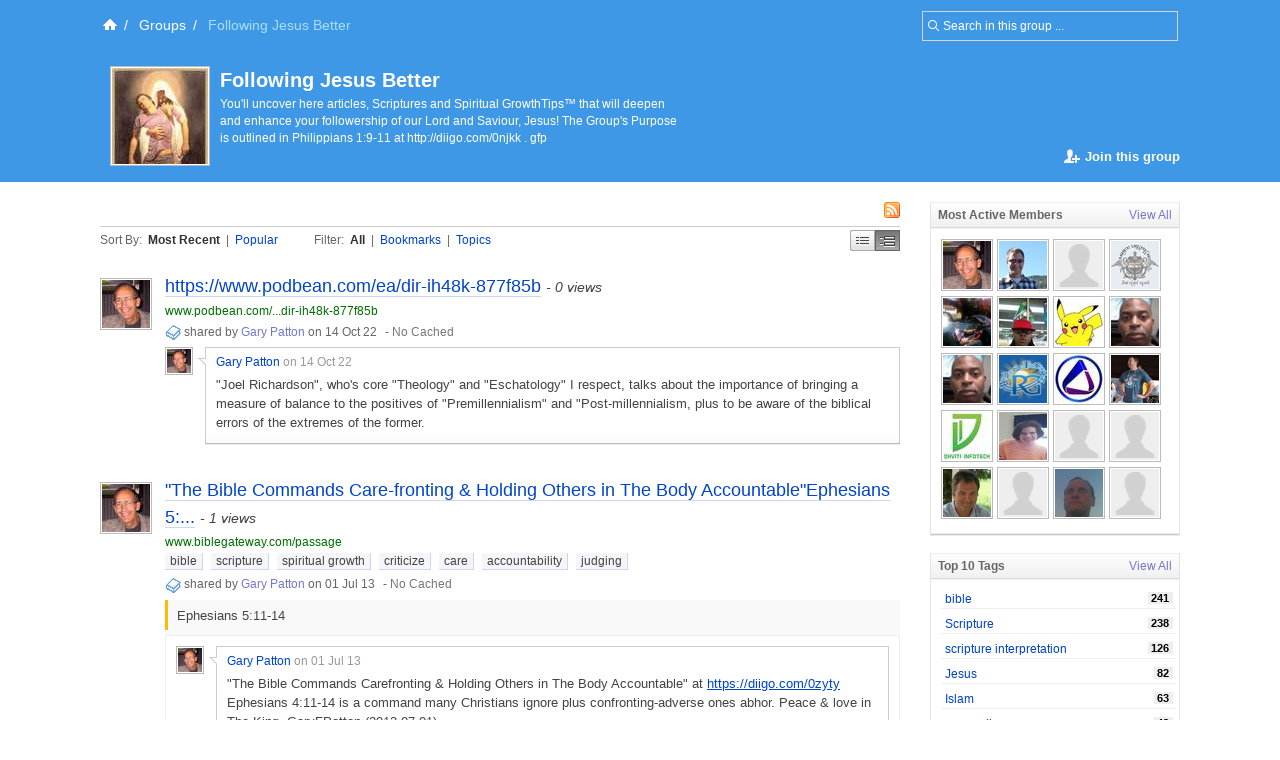

--- FILE ---
content_type: text/html; charset=UTF-8
request_url: https://groups.diigo.com/group/following-jesus-better
body_size: 34533
content:
<!DOCTYPE html PUBLIC "-//W3C//DTD XHTML 1.0 Transitional//EN" "http://www.w3.org/TR/xhtml1/DTD/xhtml1-transitional.dtd">
<html xmlns="http://www.w3.org/1999/xhtml">
  <head>
    <meta http-equiv="Content-Type" content="text/html; charset=utf-8" />
    <meta http-equiv="X-UA-Compatible" content="IE=EmulateIE7" />
    
    <title>Best content in Following Jesus Better | Diigo - Groups </title>
    <link rel="search" type="application/opensearchdescription+xml" title="Diigo Search" href="https://www.diigo.com/search/open_search" />
    <link href="/stylesheets/basic.css?1640672663" media="screen" rel="stylesheet" type="text/css" />
<link href="/stylesheets/common.css?1640672663" media="screen" rel="stylesheet" type="text/css" />
<link href="/stylesheets/homepage_layout.css?1640672663" media="screen" rel="stylesheet" type="text/css" />
<link href="/stylesheets/../front-end-utils/front-end-utils.css?1640672614" media="screen" rel="stylesheet" type="text/css" />
<link href="/stylesheets/v7/common.css?1640672663" media="screen" rel="stylesheet" type="text/css" />
    <script src="/javascripts/prototype_c_1.6.js?1640672663" type="text/javascript"></script>
<script src="/javascripts/lib/cross_subdomain_ajax.js?1640672663" type="text/javascript"></script>
<script src="/javascripts/v2/common.js?1640672663" type="text/javascript"></script>
<script src="/javascripts/constants.js?1640672663" type="text/javascript"></script>
<script src="/javascripts/domain_constants.js?1640672614" type="text/javascript"></script>
<script src="/javascripts/lib/effects_c.js?1640672663" type="text/javascript"></script>
<script src="/javascripts/diigo_bookmark.js?1640672663" type="text/javascript"></script>
<script src="/javascripts/../front-end-utils/front-end-utils.js?1640672614" type="text/javascript"></script>
<script src="/javascripts/displayVideo.js?1640672663" type="text/javascript"></script>
<script src="/javascripts/jquery-1.8.0.min.js?1640672663" type="text/javascript"></script>
<script src="/javascripts/lib/jquery-file-upload.all.min.js?1640672663" type="text/javascript"></script>
<script src="/javascripts/temp.tmp.js?1640672663" type="text/javascript"></script>
<script src="/javascripts/diigo_new_jquery.js?1640672663" type="text/javascript"></script>
<script src="/javascripts/jquery.diigo.search.js?1640672663" type="text/javascript"></script>
    <script type="text/javascript">
      jQuery.noConflict();
    </script>
    <style type='text/css'>
    	#header{
    		/*background: url("./bar.png") repeat-x scroll left top;*/
            background: #F9F9F9;
			height:auto;
			padding:10px;
    	}
    </style>
	<script type="text/javascript">
      function focusSearch(el,str){
        el.style.color = '#000';
        if(el.value==str){el.value='';}
      }
      function blurSearch(el,str){
        el.style.color = '#666';
        if(el.value.blank()){el.value=str;}
      }
    </script>
    <style type="text/css">
      #crumbsInner {padding:10px 0 10px 5px;}
    </style>
      <meta name="description" content="You&#x27;ll uncover here articles, Scriptures and  Spiritual GrowthTips™ that will deepen and enhance your followership of our Lord and Saviour, Jesus!

The Group&#x27;s Purpose is outlined in Philippians 1:9-11 at http://diigo.com/0njkk .
gfp"/>
  <meta name="keywords" content="groups, social annotation, annotation, social bookmark, sticky note, forum, bookmark manage, bookmark engine, tag, web2.0, social network, online community, collaboration"/>
  
  <link href="/stylesheets/v2/new_list_layout.css?1640672663" media="screen" rel="stylesheet" type="text/css" />
<link href="/stylesheets/v2/side_bar_layout.css?1640672663" media="screen" rel="stylesheet" type="text/css" />
<link href="/stylesheets/group_content_layout.css?1640672663" media="screen" rel="stylesheet" type="text/css" />
<link href="/stylesheets/pending_members.css?1640672663" media="screen" rel="stylesheet" type="text/css" />
<link href="/stylesheets/new_popup.css?1640672663" media="screen" rel="stylesheet" type="text/css" />
  <!--[if IE]><link href="/stylesheets/v2/iepatch.css?1640672663" media="screen" rel="stylesheet" type="text/css" /><![endif]-->
  <script type="text/javascript">
    function click_to_show_more(){
      $("group_info_see_more").remove();
      $("group_info").select('li[class="hide"]').each(function (e) {e.removeClassName("hide")});
    }
  </script>
    <link rel="alternate" type="application/rss+xml" title="Following Jesus Better's best content | Diigo - Groups" href="https://groups.diigo.com/group/following-jesus-better/rss">

    <!--[if IE]>
    <link rel="stylesheet" href="/stylesheets/v2/iepatch.css" type="text/css" media="screen" />
    <![endif]-->
  </head>
  <body>
  		<div id='wrapper'>
    <script type="text/javascript">
      var _gaq = _gaq || [];
      _gaq.push(['_setAccount', 'UA-295754-15']);
      _gaq.push(['_setDomainName', '.diigo.com']);
      _gaq.push(['_trackPageview']);

      (function() {
        var ga = document.createElement('script'); ga.type = 'text/javascript'; ga.async = true;
        ga.src = ('https:' == document.location.protocol ? 'https://ssl' : 'http://www') + '.google-analytics.com/ga.js';
        var s = document.getElementsByTagName('script')[0]; s.parentNode.insertBefore(ga, s);
      })();
    </script>
    <p id="skipNav"><a href="#main">Skip to main content</a></p>
    <div id="crumbs">
  <div id="crumbsInner">
    <form id="topSearchForm2" method="get" action="https://groups.diigo.com/group/following-jesus-better/search?what=" autocomplete="off">
      <input type="text" value="Search in this group ..." onfocus="focusSearch(this, 'Search in this group ...')" onblur="blurSearch(this, 'Search in this group ...')" name="what" maxlength="255" class="inputTxt2" style="width:230px;color:#666;padding:4px 4px 4px 16px;"/>
    </form>
    <a href='https://www.diigo.com/index' title='Diigo Home'><img src='/images/icon-home-white.png' alt='Home' /></a><span>/</span> <a class='link2' href='https://groups.diigo.com'>Groups</a><span>/</span> <strong>Following Jesus Better</strong><style type='text/css'>#main{background:#fff;padding-top:1.5em;}</style>
  </div>
</div>
  <div id="header">
    <div id="headerInner">
      <div class="contentb">
        <a href="https://groups.diigo.com/group/following-jesus-better" class="groupAvatar"><img src="https://resources.diigo.com/images/avatar/group/following-jesus-better_96.jpg" alt="Following Jesus Better"/></a>
        
        <div class="groupTitle">
          <h1><a href="https://groups.diigo.com/group/following-jesus-better">Following Jesus Better</a></h1>
          <p>You&#x27;ll uncover here articles, Scriptures and  Spiritual GrowthTips™ that will deepen and enhance your followership of our Lord and Saviour, Jesus! The Group&#x27;s Purpose is outlined in Philippians 1:9-11 at http://diigo.com/0njkk . gfp</p>
        </div>
        <div class="clear"></div>

        <div class="home_action_bar">
      <a href="/group_mana/join_group?group_name=following-jesus-better" class="inviteBtn" style="width:140px;margin-bottom:20px;" ><span><strong>Join this group</strong></span></a>


</div>

      </div>
    </div>
  </div>


    <div id="main">
      <div id="mainInner">
        <div id="column">
  <div id="leftColumn">
    <div class="orange" id="noticeBar" style="display:none;">
  <b class="b1"></b><b class="b2"></b><b class="b3"></b><b class="b4"></b>
  <div class="contentb" id="noticeBarContent"></div>
  <b class="b4"></b><b class="b3"></b><b class="b2"></b><b class="b1"></b>
</div>

    <div class="contentHeader" id="content_header">
      <div>

          <a href="https://groups.diigo.com/group/following-jesus-better/rss" class="rssLink" style="margin-right:0;"><img src="/images/rss.gif" alt="Rss Feed"/></a>

        <div class="clear"></div>
        <div id="post_item_area" style="display:none;"></div>
        <div class="clear"></div>
      </div>
      <div class="sortView">
        <span class="sortBy">
          <span>Sort By:</span>
          <a href="https://groups.diigo.com/group/following-jesus-better?view=recent" class="current">Most Recent</a>
          | <a href="https://groups.diigo.com/group/following-jesus-better?view=popular"  title="The most popular items in this group.">Popular</a>
        </span>
        <span class="filter">
          <span>Filter:</span>
          <a href="https://groups.diigo.com/group/following-jesus-better?view=recent" class="current">All</a>
          | <a href="https://groups.diigo.com/group/following-jesus-better?view=recent&type=bookmark" >Bookmarks</a>
          | <a href="https://groups.diigo.com/group/following-jesus-better?view=recent&type=topic" >Topics</a>
		  <!--| <a href="https://groups.diigo.com/group/following-jesus-better?view=recent&type=image" >Images</a>-->
          <!--| <a href="https://groups.diigo.com/group/following-jesus-better?view=recent&type=pdf" >Pdfs</a>-->
        </span>
        <span class="displayMode">
          <a id="dmSimple" href="https://groups.diigo.com/group/following-jesus-better?view=recent&dm=simple&page_num=0" title="Compact Display"  onclick="changeDisplayMode('simple');">Simple</a>
          <a id="dmMiddle" href="https://groups.diigo.com/group/following-jesus-better?view=recent&dm=middle&page_num=0" title="Best for Browsing" class="current" onclick="changeDisplayMode('middle');">Middle</a>
        </span>
      </div>
    </div>

            <div class="item middle" id="item_0">
      
              
<div class="icon">
  <a href="https://www.diigo.com/profile/garyfpatton" title="View Gary Patton's profile" class="userAvatar userAvatar_48 avatarPopup"><img src="https://resources.diigo.com/images/avatar/user/garyfpatton_48.jpg" alt="Gary Patton" /></a>
</div>
<div class="entry">
  <h3><a  href="https://www.podbean.com/ea/dir-ih48k-877f85b"  title="https://www.podbean.com/ea/dir-ih48k-877f85b" onclick="addVisitRecord('19396121');return true;" id="title_link_0">https://www.podbean.com/ea/dir-ih48k-877f85b</a> <span class="itemVisitCount">- 0 views</span></h3>
  <div class="details">
    <div class="info">
      <div class="originalInfo">
        <span class="originalURL"><a href="https://www.podbean.com/ea/dir-ih48k-877f85b" title="https://www.podbean.com/ea/dir-ih48k-877f85b" rel="nofollow">www.podbean.com/...dir-ih48k-877f85b</a></span>
        <p class="tags" id="tags_0">
        </p>
      </div>
      <a href="https://groups.diigo.com/group/following-jesus-better?view=recent&type=bookmark" title="Bookmark. Click to see all."><img src="/images/link.gif" style="vertical-align:middle;"></a>
      <span class="userInfo">shared by <a href="https://groups.diigo.com/group/following-jesus-better/content/user/garyfpatton" title="View Gary Patton's content in group">Gary Patton</a> on 14 Oct 22</span>
      <span class="action">
          -   <a href="https://www.diigo.com/cached?url=https%3A%2F%2Fwww.podbean.com%2Fea%2Fdir-ih48k-877f85b&amp;gname=following-jesus-better" title="submitted to archiving" />No Cached</a>

      </span>
      <div class="likeDetails" id="like_details_0" style="display:none"></div>
      
    </div>

    <div id="details_0" class="cInner">
      <div class="comments">
        <ul id="comment_0">
          
  <li id="comment_0_0" class="commentItem ">
      <a href="https://www.diigo.com/profile/garyfpatton" title="View Gary Patton's profile" class="commentUserAvtar avatarPopup"><img src="https://resources.diigo.com/images/avatar/user/garyfpatton_48.jpg" /></a>
      <div class="commentInfo">
        <div class="postInfo">
          <a href="https://groups.diigo.com/group/following-jesus-better/content/user/garyfpatton" title="View Gary Patton's content in group">Gary Patton</a>
          <span class="timeInfo">on 14 Oct 22</span>
          <span class="moreInfo">
          </span>
        </div>
        <div class="cContent" id="cContent_0_0"><div class="cArrow">&nbsp;</div><div class="cContentInner">"Joel Richardson", who's core "Theology" and "Eschatology" I respect, talks about the importance of bringing a measure of balance to the positives of "Premillennialism" and "Post-millennialism, plus to be aware of the biblical errors of the extremes of the former.</div></div>
        <div id="edit_comment_0_0" style="display:none;">
          <div class="cContent"><div class="cArrow">&nbsp;</div>
            <div class="cContentInner">
              <form method="post" id="edit_CForm_0_0" onsubmit="return(postEditBComment('0', '0'));">
                <div class="commentText">
                  <textarea name="comment_content" id="edit_comment_content_0_0" class="inputTxt2" onkeypress="resiseTextArea(this,event,'0_0')"><div class="cArrow">&nbsp;</div><div class="cContentInner">"Joel Richardson", who's core "Theology" and "Eschatology" I respect, talks about the importance of bringing a measure of balance to the positives of "Premillennialism" and "Post-millennialism, plus to be aware of the biblical errors of the extremes of the former.</div></textarea>
                </div>
                <div id="e_c_l_0_0" class="commentLoading" style="display: none;">...</div>
                <div id="e_c_btn_0_0" class="commentBtn">
                  <input type="submit" value="Post"/>
                  <a href="javascript:void(0);" onclick="cancelEditBComment('0','0');">Cancel</a>
                </div>
                <div style="position: absolute; visibility: hidden;" id="edit_comment_div_0_0"></div>
              </form>
            </div>
          </div>
        </div>
      </div>
      <div class="clear"></div>
    </li>
  

        </ul>
        <div class="addComment" id="add_comment_0" style="display:none;">
          <a class="commentUserAvtar" href="https://www.diigo.com/profile/"><img src="https://resources.diigo.com/images/avatar/user/_48.jpg" /></a>
          <form method="post" action="/site/add_page_comment" onsubmit="postBComment({'index':'0'});return false;" id="CForm_0">
            <input type="hidden" name="item_id" value="19396121"/>
            <div class="commentInfo">
              <textarea id="comment_content_0" name="comment_content" class="inputTxt2" onkeypress="resiseTextArea(this,event,'0')"></textarea>
              <div id="c_l_0" class="commentLoading" style="display: none;">...</div>
              <div id="c_btn_0" class="commentBtn">
                <input type="submit" value="Post"/>
                <a href="javascript:void(0);" onclick="clearCommentForm('0');">Cancel</a>
              </div>
            </div>
            <div style="position: absolute; visibility: hidden;" id="comment_div_0"></div>
          </form>
        </div>
        <!--div class="addComment inlineComment" id="add_comment_0" style="display:none;"></div-->
      </div>
    </div>
  </div>
</div>
<div class="clear"></div>
    </div>
    <div class="item middle" id="item_1">
      
              
<div class="icon">
  <a href="https://www.diigo.com/profile/garyfpatton" title="View Gary Patton's profile" class="userAvatar userAvatar_48 avatarPopup"><img src="https://resources.diigo.com/images/avatar/user/garyfpatton_48.jpg" alt="Gary Patton" /></a>
</div>
<div class="entry">
  <h3><a  href="http://www.biblegateway.com/passage/?search=Ephesians%205:11-14&amp;version=VOICE"  title="&quot;The Bible Commands Care-fronting &amp; Holding Others in The Body Accountable&quot;Ephesians 5:11-14 VOICE - Bible Gateway" onclick="addVisitRecord('9980870');return true;" id="title_link_1">&quot;The Bible Commands Care-fronting &amp; Holding Others in The Body Accountable&quot;Ephesians 5:...</a> <span class="itemVisitCount">- 1 views</span></h3>
  <div class="details">
    <div class="info">
      <div class="originalInfo">
        <span class="originalURL"><a href="http://www.biblegateway.com/passage/?search=Ephesians%205:11-14&amp;version=VOICE" title="http://www.biblegateway.com/passage/?search=Ephesians%205:11-14&amp;version=VOICE" rel="nofollow">www.biblegateway.com/passage</a></span>
        <p class="tags" id="tags_1">
            <a href="https://groups.diigo.com/group/following-jesus-better/content/tag/bible">bible</a> <a href="https://groups.diigo.com/group/following-jesus-better/content/tag/scripture">scripture</a> <a href="https://groups.diigo.com/group/following-jesus-better/content/tag/%22spiritual+growth%22">spiritual growth</a> <a href="https://groups.diigo.com/group/following-jesus-better/content/tag/criticize">criticize</a> <a href="https://groups.diigo.com/group/following-jesus-better/content/tag/care">care</a> <a href="https://groups.diigo.com/group/following-jesus-better/content/tag/accountability">accountability</a> <a href="https://groups.diigo.com/group/following-jesus-better/content/tag/judging">judging</a>
        </p>
      </div>
      <a href="https://groups.diigo.com/group/following-jesus-better?view=recent&type=bookmark" title="Bookmark. Click to see all."><img src="/images/link.gif" style="vertical-align:middle;"></a>
      <span class="userInfo">shared by <a href="https://groups.diigo.com/group/following-jesus-better/content/user/garyfpatton" title="View Gary Patton's content in group">Gary Patton</a> on 01 Jul 13</span>
      <span class="action">
          -   <a href="https://www.diigo.com/cached?url=http%3A%2F%2Fwww.biblegateway.com%2Fpassage%2F%3Fsearch%3DEphesians%25205%3A11-14%26version%3DVOICE&amp;gname=following-jesus-better" title="submitted to archiving" />No Cached</a>

      </span>
      <div class="likeDetails" id="like_details_1" style="display:none"></div>
      
    </div>

    <div id="details_1" class="cInner">
        <ul class="annotations" id="ann_1">
          		<li id="ann_1_0" class="annItem  yellow">
	    <div class="annContent">      
	      <div class="content"><div class="annInner">Ephesians 5:11-14</div></div>
	      <div class="comments inlineComments" id="div_i_c_1_0" >
	        <ul id="inline_comment_1_0">
	              <li id="inline_comment_1_0_0" class="commentItem" >
      <a href="https://groups.diigo.com/group/following-jesus-better/content/user/garyfpatton" title="View Gary Patton's content in group" class="commentUserAvtar avatarPopup"><img src="https://resources.diigo.com/images/avatar/user/garyfpatton_48.jpg" alt="Gary Patton" /></a>
      <div class="commentInfo">
        <div class="postInfo">
          <a href="https://groups.diigo.com/group/following-jesus-better/content/user/garyfpatton" title="View Gary Patton's content in group">Gary Patton</a>
          <span class="timeInfo">on 01 Jul 13</span>
          <span class="moreInfo">
          </span>
        </div>
        <div class="cContent" id="cContent_1_0_0"><div class="cArrow">&nbsp;</div><div class="cContentInner">"The Bible Commands Carefronting & Holding Others in The Body Accountable" at <a href="https://diigo.com/0zyty" rel="nofollow" target="_blank">https://diigo.com/0zyty</a> 

Ephesians 4:11-14 is a command many Christians ignore plus confronting-adverse ones abhor.

Peace & love in The King,
GaryFPatton
(2013-07-01)</div></div>
        <div id="edit_comment_1_0_0" style="display:none;">
          <div class="cContent"><div class="cArrow">&nbsp;</div>
            <div class="cContentInner">
              <form method="post" id="edit_CForm_1_0_0" onsubmit="return(postEditBIComment('1', '0','0'));">
                <div class="commentText">
                  <textarea name="comment_content" id="edit_comment_content_1_0_0" class="inputTxt2" onkeypress="resiseTextArea(this,event,'1_0_0')"><div class="cArrow">&nbsp;</div><div class="cContentInner">"The Bible Commands Carefronting & Holding Others in The Body Accountable" at <a href="https://diigo.com/0zyty" rel="nofollow" target="_blank">https://diigo.com/0zyty</a> 

Ephesians 4:11-14 is a command many Christians ignore plus confronting-adverse ones abhor.

Peace & love in The King,
GaryFPatton
(2013-07-01)</div></textarea>
                </div>
                <div id="e_c_l_1_0_0" class="commentLoading" style="display: none;">...</div>
                <div id="e_c_btn_1_0_0" class="commentBtn">
                  <input type="submit" value="Post"/>
                  <a href="javascript:void(0);" onclick="cancelEditBIComment('1','0','0');">Cancel</a>
                </div>
                <div style="position: absolute; visibility: hidden;" id="edit_comment_div_1_0_0"></div>
              </form>
            </div>
          </div>
        </div>
      </div>
      <div class="clear"></div>
    </li>

	        </ul>
	        <div class="addComment" id="add_comment_1_0" style="display:none;">
	          <a class="commentUserAvtar" href="https://www.diigo.com/profile/"><img src="https://resources.diigo.com/images/avatar/user/_48.jpg" alt="" /></a>
	          <form method="post" action="/site/add_page_comment" onsubmit="postBIComment({'index':'1_0'});return false;" id="ICForm_1_0">
	            <div class="commentInfo">
	              <textarea id="comment_content_1_0" name="comment_content" class="inputTxt2" onkeypress="resiseTextArea(this,event,'1_0');"></textarea>
	              <div id="c_l_1_0" class="commentLoading" style="display: none;">...</div>
	              <div id="c_btn_1_0" class="commentBtn">
	                <input type="submit" value="Post"/>
	                <a href="javascript:void(0);" onclick="clearICommentForm('1_0');">Cancel</a>
	              </div>
	            </div>
	            <div style="position: absolute; visibility: hidden;" id="comment_div_1_0"></div>
	          </form>
	        </div>
	        <!--div class="addComment inlineComment" id="add_comment_1_0" style="display:none"></div-->
	      </div>
	    </div>	
	    <span class="annOpts">
	    </span>
		</li>
  
		<li id="ann_1_1" class="annItem  yellow">
	    <div class="annContent">      
	      <div class="content"><div class="annInner">Don’t get involved with the fruitless works of darkness; instead, expose them to the light of God.</div></div>
	      <div class="comments inlineComments" id="div_i_c_1_1" >
	        <ul id="inline_comment_1_1">
	              <li id="inline_comment_1_1_0" class="commentItem" >
      <a href="https://groups.diigo.com/group/following-jesus-better/content/user/garyfpatton" title="View Gary Patton's content in group" class="commentUserAvtar avatarPopup"><img src="https://resources.diigo.com/images/avatar/user/garyfpatton_48.jpg" alt="Gary Patton" /></a>
      <div class="commentInfo">
        <div class="postInfo">
          <a href="https://groups.diigo.com/group/following-jesus-better/content/user/garyfpatton" title="View Gary Patton's content in group">Gary Patton</a>
          <span class="timeInfo">on 24 May 14</span>
          <span class="moreInfo">
          </span>
        </div>
        <div class="cContent" id="cContent_1_1_0"><div class="cArrow">&nbsp;</div><div class="cContentInner">This command is to be applied, I believe, ONLY against those who say they are Christians. I do because the greater context of these few verses seems clearly to be referring to believers behaving contrary to the word of God. Also, there are many other Scritures which command us NOT to judge those outside the Body of The King. 

For example, you'll discover that people who do not follow Jesus may NOT be judged ...no matter how offensive or sinful their behaviour... in 1 Corinthians 6:9-13.</div></div>
        <div id="edit_comment_1_1_0" style="display:none;">
          <div class="cContent"><div class="cArrow">&nbsp;</div>
            <div class="cContentInner">
              <form method="post" id="edit_CForm_1_1_0" onsubmit="return(postEditBIComment('1', '1','0'));">
                <div class="commentText">
                  <textarea name="comment_content" id="edit_comment_content_1_1_0" class="inputTxt2" onkeypress="resiseTextArea(this,event,'1_1_0')"><div class="cArrow">&nbsp;</div><div class="cContentInner">This command is to be applied, I believe, ONLY against those who say they are Christians. I do because the greater context of these few verses seems clearly to be referring to believers behaving contrary to the word of God. Also, there are many other Scritures which command us NOT to judge those outside the Body of The King. 

For example, you'll discover that people who do not follow Jesus may NOT be judged ...no matter how offensive or sinful their behaviour... in 1 Corinthians 6:9-13.</div></textarea>
                </div>
                <div id="e_c_l_1_1_0" class="commentLoading" style="display: none;">...</div>
                <div id="e_c_btn_1_1_0" class="commentBtn">
                  <input type="submit" value="Post"/>
                  <a href="javascript:void(0);" onclick="cancelEditBIComment('1','1','0');">Cancel</a>
                </div>
                <div style="position: absolute; visibility: hidden;" id="edit_comment_div_1_1_0"></div>
              </form>
            </div>
          </div>
        </div>
      </div>
      <div class="clear"></div>
    </li>

	        </ul>
	        <div class="addComment" id="add_comment_1_1" style="display:none;">
	          <a class="commentUserAvtar" href="https://www.diigo.com/profile/"><img src="https://resources.diigo.com/images/avatar/user/_48.jpg" alt="" /></a>
	          <form method="post" action="/site/add_page_comment" onsubmit="postBIComment({'index':'1_1'});return false;" id="ICForm_1_1">
	            <div class="commentInfo">
	              <textarea id="comment_content_1_1" name="comment_content" class="inputTxt2" onkeypress="resiseTextArea(this,event,'1_1');"></textarea>
	              <div id="c_l_1_1" class="commentLoading" style="display: none;">...</div>
	              <div id="c_btn_1_1" class="commentBtn">
	                <input type="submit" value="Post"/>
	                <a href="javascript:void(0);" onclick="clearICommentForm('1_1');">Cancel</a>
	              </div>
	            </div>
	            <div style="position: absolute; visibility: hidden;" id="comment_div_1_1"></div>
	          </form>
	        </div>
	        <!--div class="addComment inlineComment" id="add_comment_1_1" style="display:none"></div-->
	      </div>
	    </div>	
	    <span class="annOpts">
	    </span>
		</li>
  


        </ul>
      <div class="comments">
        <ul id="comment_1">
          
  <li id="comment_1_0" class="commentItem ">
      <a href="https://www.diigo.com/profile/garyfpatton" title="View Gary Patton's profile" class="commentUserAvtar avatarPopup"><img src="https://resources.diigo.com/images/avatar/user/garyfpatton_48.jpg" /></a>
      <div class="commentInfo">
        <div class="postInfo">
          <a href="https://groups.diigo.com/group/following-jesus-better/content/user/garyfpatton" title="View Gary Patton's content in group">Gary Patton</a>
          <span class="timeInfo">on 01 Jul 13</span>
          <span class="moreInfo">
          </span>
        </div>
        <div class="cContent" id="cContent_1_0"><div class="cArrow">&nbsp;</div><div class="cContentInner">"The Bible Commands Carefronting &amp; Holding Others in The Body Accountable" 
  
 It,s a command many Christians ignore and confronting-adverse ones abhor. 
  
 GaryFPatton 
 (2013-07-01)</div></div>
        <div id="edit_comment_1_0" style="display:none;">
          <div class="cContent"><div class="cArrow">&nbsp;</div>
            <div class="cContentInner">
              <form method="post" id="edit_CForm_1_0" onsubmit="return(postEditBComment('1', '0'));">
                <div class="commentText">
                  <textarea name="comment_content" id="edit_comment_content_1_0" class="inputTxt2" onkeypress="resiseTextArea(this,event,'1_0')"><div class="cArrow">&nbsp;</div><div class="cContentInner">"The Bible Commands Carefronting &amp; Holding Others in The Body Accountable" 
  
 It,s a command many Christians ignore and confronting-adverse ones abhor. 
  
 GaryFPatton 
 (2013-07-01)</div></textarea>
                </div>
                <div id="e_c_l_1_0" class="commentLoading" style="display: none;">...</div>
                <div id="e_c_btn_1_0" class="commentBtn">
                  <input type="submit" value="Post"/>
                  <a href="javascript:void(0);" onclick="cancelEditBComment('1','0');">Cancel</a>
                </div>
                <div style="position: absolute; visibility: hidden;" id="edit_comment_div_1_0"></div>
              </form>
            </div>
          </div>
        </div>
      </div>
      <div class="clear"></div>
    </li>
  

        </ul>
        <div class="addComment" id="add_comment_1" style="display:none;">
          <a class="commentUserAvtar" href="https://www.diigo.com/profile/"><img src="https://resources.diigo.com/images/avatar/user/_48.jpg" /></a>
          <form method="post" action="/site/add_page_comment" onsubmit="postBComment({'index':'1'});return false;" id="CForm_1">
            <input type="hidden" name="item_id" value="9980870"/>
            <div class="commentInfo">
              <textarea id="comment_content_1" name="comment_content" class="inputTxt2" onkeypress="resiseTextArea(this,event,'1')"></textarea>
              <div id="c_l_1" class="commentLoading" style="display: none;">...</div>
              <div id="c_btn_1" class="commentBtn">
                <input type="submit" value="Post"/>
                <a href="javascript:void(0);" onclick="clearCommentForm('1');">Cancel</a>
              </div>
            </div>
            <div style="position: absolute; visibility: hidden;" id="comment_div_1"></div>
          </form>
        </div>
        <!--div class="addComment inlineComment" id="add_comment_1" style="display:none;"></div-->
      </div>
    </div>
  </div>
</div>
<div class="clear"></div>
    </div>
    <div class="item middle" id="item_2">
      
          
<div class="icon">
    <a href="https://www.diigo.com/profile/pttyann" title="View Pttyann Thacker's profile" class="userAvatar userAvatar_48 avatarPopup"><img src="https://resources.diigo.com/images/avatar/user/pttyann_48.jpg" alt="Pttyann Thacker" /></a>
</div>
<div class="entry">
    <h3><a href="https://groups.diigo.com/group/following-jesus-better/content/scripture-14440902"  title="Scripture" id="title_link_2">Scripture</a> <span class="itemVisitCount">- 0 views</span></h3>
  <div class="details">
      <p class="digest">
        All of the Scripture Creations I made an I do so enjoy them,I hope they are a blessing to you.
      </p>
      <p class="tags" id="tags_2" >
          <a href="https://groups.diigo.com/group/following-jesus-better/content/tag/Creations">Creations</a> <a href="https://groups.diigo.com/group/following-jesus-better/content/tag/Scripture">Scripture</a> <a href="https://groups.diigo.com/group/following-jesus-better/content/tag/Enjoy">Enjoy</a>      </p>
    <div class="info">
      <a href="https://groups.diigo.com/group/following-jesus-better?view=recent&type=topic" title="Discussion. Click to see all."><img src="/images/message.gif" style="vertical-align:middle;"></a>
      <span class="userInfo">started by <a href="https://groups.diigo.com/group/following-jesus-better/content/user/pttyann" title="View Pttyann Thacker's content in group">Pttyann Thacker</a> on 29 Nov 15</span>
        <span class="followUp">
            no follow-up yet
        </span>
      <div class="likeDetails" id="like_details_2" style="display:none"></div>
    </div>
  </div>
</div>

    </div>
    <div class="item middle" id="item_3">
      
          
<div class="icon">
    <a href="https://www.diigo.com/profile/pttyann" title="View Pttyann Thacker's profile" class="userAvatar userAvatar_48 avatarPopup"><img src="https://resources.diigo.com/images/avatar/user/pttyann_48.jpg" alt="Pttyann Thacker" /></a>
</div>
<div class="entry">
    <h3><a href="https://groups.diigo.com/group/following-jesus-better/content/scripture-14440900"  title="Scripture" id="title_link_3">Scripture</a> <span class="itemVisitCount">- 0 views</span></h3>
  <div class="details">
      <p class="digest">
        All of the Scripture Creations I made an I do so enjoy them,I hope they are a blessing to you.
      </p>
      <p class="tags" id="tags_3" >
          <a href="https://groups.diigo.com/group/following-jesus-better/content/tag/Creations">Creations</a> <a href="https://groups.diigo.com/group/following-jesus-better/content/tag/Scripture">Scripture</a> <a href="https://groups.diigo.com/group/following-jesus-better/content/tag/Enjoy">Enjoy</a>      </p>
    <div class="info">
      <a href="https://groups.diigo.com/group/following-jesus-better?view=recent&type=topic" title="Discussion. Click to see all."><img src="/images/message.gif" style="vertical-align:middle;"></a>
      <span class="userInfo">started by <a href="https://groups.diigo.com/group/following-jesus-better/content/user/pttyann" title="View Pttyann Thacker's content in group">Pttyann Thacker</a> on 29 Nov 15</span>
        <span class="followUp">
            no follow-up yet
        </span>
      <div class="likeDetails" id="like_details_3" style="display:none"></div>
    </div>
  </div>
</div>

    </div>
    <div class="item middle" id="item_4">
      
              
<div class="icon">
  <a href="https://www.diigo.com/profile/garyfpatton" title="View Gary Patton's profile" class="userAvatar userAvatar_48 avatarPopup"><img src="https://resources.diigo.com/images/avatar/user/garyfpatton_48.jpg" alt="Gary Patton" /></a>
</div>
<div class="entry">
  <h3><a  href="http://www.biblegateway.com/passage/?search=John5:28-29&amp;version=NIV"  title="John5:28-29 NIV - &quot;Do not be amazed at this, for a time - Bible Gateway" onclick="addVisitRecord('13785364');return true;" id="title_link_4">John5:28-29 NIV - &quot;Do not be amazed at this, for a time - Bible Gateway</a> <span class="itemVisitCount">- 3 views</span></h3>
  <div class="details">
    <div class="info">
      <div class="originalInfo">
        <span class="originalURL"><a href="http://www.biblegateway.com/passage/?search=John5:28-29&amp;version=NIV" title="http://www.biblegateway.com/passage/?search=John5:28-29&amp;version=NIV" rel="nofollow">www.biblegateway.com/passage</a></span>
        <p class="tags" id="tags_4">
            <a href="https://groups.diigo.com/group/following-jesus-better/content/tag/eternal">eternal</a> <a href="https://groups.diigo.com/group/following-jesus-better/content/tag/life">life</a> <a href="https://groups.diigo.com/group/following-jesus-better/content/tag/death">death</a> <a href="https://groups.diigo.com/group/following-jesus-better/content/tag/Matthew">Matthew</a> <a href="https://groups.diigo.com/group/following-jesus-better/content/tag/%22God%27s+promises%22">God's promises</a>
        </p>
      </div>
      <a href="https://groups.diigo.com/group/following-jesus-better?view=recent&type=bookmark" title="Bookmark. Click to see all."><img src="/images/link.gif" style="vertical-align:middle;"></a>
      <span class="userInfo">shared by <a href="https://groups.diigo.com/group/following-jesus-better/content/user/garyfpatton" title="View Gary Patton's content in group">Gary Patton</a> on 01 Jun 15</span>
      <span class="action">
          -   <a href="https://www.diigo.com/cached?url=http%3A%2F%2Fwww.biblegateway.com%2Fpassage%2F%3Fsearch%3DJohn5%3A28-29%26version%3DNIV&amp;gname=following-jesus-better" title="submitted to archiving" />No Cached</a>

      </span>
      <div class="likeDetails" id="like_details_4" style="display:none"></div>
      
    </div>

    <div id="details_4" class="cInner">
      <div class="comments">
        <ul id="comment_4">
          

        </ul>
        <div class="addComment" id="add_comment_4" style="display:none;">
          <a class="commentUserAvtar" href="https://www.diigo.com/profile/"><img src="https://resources.diigo.com/images/avatar/user/_48.jpg" /></a>
          <form method="post" action="/site/add_page_comment" onsubmit="postBComment({'index':'4'});return false;" id="CForm_4">
            <input type="hidden" name="item_id" value="13785364"/>
            <div class="commentInfo">
              <textarea id="comment_content_4" name="comment_content" class="inputTxt2" onkeypress="resiseTextArea(this,event,'4')"></textarea>
              <div id="c_l_4" class="commentLoading" style="display: none;">...</div>
              <div id="c_btn_4" class="commentBtn">
                <input type="submit" value="Post"/>
                <a href="javascript:void(0);" onclick="clearCommentForm('4');">Cancel</a>
              </div>
            </div>
            <div style="position: absolute; visibility: hidden;" id="comment_div_4"></div>
          </form>
        </div>
        <!--div class="addComment inlineComment" id="add_comment_4" style="display:none;"></div-->
      </div>
    </div>
  </div>
</div>
<div class="clear"></div>
    </div>
    <div class="item middle" id="item_5">
      
              
<div class="icon">
  <a href="https://www.diigo.com/profile/garyfpatton" title="View Gary Patton's profile" class="userAvatar userAvatar_48 avatarPopup"><img src="https://resources.diigo.com/images/avatar/user/garyfpatton_48.jpg" alt="Gary Patton" /></a>
</div>
<div class="entry">
  <h3><a  href="http://www.biblegateway.com/passage/?search=Matthew25:45-46&amp;version=NIV"  title="Matthew25:45-46 NIV - &quot;He will reply, &#x27;Truly I tell you, - Bible Gateway" onclick="addVisitRecord('13785356');return true;" id="title_link_5">Matthew25:45-46 NIV - &quot;He will reply, &#x27;Truly I tell you, - Bible Gateway</a> <span class="itemVisitCount">- 0 views</span></h3>
  <div class="details">
    <div class="info">
      <div class="originalInfo">
        <span class="originalURL"><a href="http://www.biblegateway.com/passage/?search=Matthew25:45-46&amp;version=NIV" title="http://www.biblegateway.com/passage/?search=Matthew25:45-46&amp;version=NIV" rel="nofollow">www.biblegateway.com/passage</a></span>
        <p class="tags" id="tags_5">
            <a href="https://groups.diigo.com/group/following-jesus-better/content/tag/%23eternal">#eternal</a> <a href="https://groups.diigo.com/group/following-jesus-better/content/tag/life">life</a> <a href="https://groups.diigo.com/group/following-jesus-better/content/tag/death">death</a> <a href="https://groups.diigo.com/group/following-jesus-better/content/tag/%23God%27s">#God's</a> <a href="https://groups.diigo.com/group/following-jesus-better/content/tag/promises">promises</a> <a href="https://groups.diigo.com/group/following-jesus-better/content/tag/%23Matthew">#Matthew</a>
        </p>
      </div>
      <a href="https://groups.diigo.com/group/following-jesus-better?view=recent&type=bookmark" title="Bookmark. Click to see all."><img src="/images/link.gif" style="vertical-align:middle;"></a>
      <span class="userInfo">shared by <a href="https://groups.diigo.com/group/following-jesus-better/content/user/garyfpatton" title="View Gary Patton's content in group">Gary Patton</a> on 01 Jun 15</span>
      <span class="action">
          -   <a href="https://www.diigo.com/cached?url=http%3A%2F%2Fwww.biblegateway.com%2Fpassage%2F%3Fsearch%3DMatthew25%3A45-46%26version%3DNIV&amp;gname=following-jesus-better" title="submitted to archiving" />No Cached</a>

      </span>
      <div class="likeDetails" id="like_details_5" style="display:none"></div>
      
    </div>

    <div id="details_5" class="cInner">
      <div class="comments">
        <ul id="comment_5">
          

        </ul>
        <div class="addComment" id="add_comment_5" style="display:none;">
          <a class="commentUserAvtar" href="https://www.diigo.com/profile/"><img src="https://resources.diigo.com/images/avatar/user/_48.jpg" /></a>
          <form method="post" action="/site/add_page_comment" onsubmit="postBComment({'index':'5'});return false;" id="CForm_5">
            <input type="hidden" name="item_id" value="13785356"/>
            <div class="commentInfo">
              <textarea id="comment_content_5" name="comment_content" class="inputTxt2" onkeypress="resiseTextArea(this,event,'5')"></textarea>
              <div id="c_l_5" class="commentLoading" style="display: none;">...</div>
              <div id="c_btn_5" class="commentBtn">
                <input type="submit" value="Post"/>
                <a href="javascript:void(0);" onclick="clearCommentForm('5');">Cancel</a>
              </div>
            </div>
            <div style="position: absolute; visibility: hidden;" id="comment_div_5"></div>
          </form>
        </div>
        <!--div class="addComment inlineComment" id="add_comment_5" style="display:none;"></div-->
      </div>
    </div>
  </div>
</div>
<div class="clear"></div>
    </div>
    <div class="item middle" id="item_6">
      
              
<div class="icon">
  <a href="https://www.diigo.com/profile/garyfpatton" title="View Gary Patton's profile" class="userAvatar userAvatar_48 avatarPopup"><img src="https://resources.diigo.com/images/avatar/user/garyfpatton_48.jpg" alt="Gary Patton" /></a>
</div>
<div class="entry">
  <h3><a  href="https://ebible.com/questions/2800-what-is-libertarian-free-will?mlgq=1&amp;rpt_k=email_daily_1409097600&amp;rpt_m=clicks&amp;rpt_uid=69736"  title="What is libertarian free will?" onclick="addVisitRecord('12678317');return true;" id="title_link_6">What is libertarian free will?</a> <span class="itemVisitCount">- 1 views</span></h3>
  <div class="details">
    <div class="info">
      <div class="originalInfo">
        <span class="originalURL"><a href="https://ebible.com/questions/2800-what-is-libertarian-free-will?mlgq=1&amp;rpt_k=email_daily_1409097600&amp;rpt_m=clicks&amp;rpt_uid=69736" title="https://ebible.com/questions/2800-what-is-libertarian-free-will?mlgq=1&amp;rpt_k=email_daily_1409097600&amp;rpt_m=clicks&amp;rpt_uid=69736" rel="nofollow">ebible.com/...-what-is-libertarian-free-will</a></span>
        <p class="tags" id="tags_6">
            <a href="https://groups.diigo.com/group/following-jesus-better/content/tag/bible">bible</a> <a href="https://groups.diigo.com/group/following-jesus-better/content/tag/libertarian">libertarian</a> <a href="https://groups.diigo.com/group/following-jesus-better/content/tag/%22free+will%22">free will</a> <a href="https://groups.diigo.com/group/following-jesus-better/content/tag/%22god%27s+sovereignty%22">god's sovereignty</a> <a href="https://groups.diigo.com/group/following-jesus-better/content/tag/scripture">scripture</a> <a href="https://groups.diigo.com/group/following-jesus-better/content/tag/Christianity">Christianity</a>
        </p>
      </div>
      <a href="https://groups.diigo.com/group/following-jesus-better?view=recent&type=bookmark" title="Bookmark. Click to see all."><img src="/images/link.gif" style="vertical-align:middle;"></a>
      <span class="userInfo">shared by <a href="https://groups.diigo.com/group/following-jesus-better/content/user/garyfpatton" title="View Gary Patton's content in group">Gary Patton</a> on 27 Aug 14</span>
      <span class="action">
          -   <a href="https://www.diigo.com/cached?url=https%3A%2F%2Febible.com%2Fquestions%2F2800-what-is-libertarian-free-will%3Fmlgq%3D1%26rpt_k%3Demail_daily_1409097600%26rpt_m%3Dclicks%26rpt_uid%3D69736&amp;gname=following-jesus-better" title="submitted to archiving" />No Cached</a>

      </span>
      <div class="likeDetails" id="like_details_6" style="display:none"></div>
      
    </div>

    <div id="details_6" class="cInner">
        <ul class="annotations" id="ann_6">
          		<li id="ann_6_0" class="annItem  yellow">
	    <div class="annContent">      
	      <div class="content"><div class="annInner">The Bible emphatically affirms human responsibility for sin and God&#x27;s justice, but it also clearly rejects libertarian free will. Scripture clearly affirms that 1) God is sovereign over all affairs, including the affairs of man; and 2) man is responsible for his rebellion against a holy God. The fact that we cannot completely harmonize these two biblical truths should not cause us to reject either one.</div></div>
	      <div class="comments inlineComments" id="div_i_c_6_0" style="display:none;">
	        <ul id="inline_comment_6_0">
	          
	        </ul>
	        <div class="addComment" id="add_comment_6_0" style="display:none;">
	          <a class="commentUserAvtar" href="https://www.diigo.com/profile/"><img src="https://resources.diigo.com/images/avatar/user/_48.jpg" alt="" /></a>
	          <form method="post" action="/site/add_page_comment" onsubmit="postBIComment({'index':'6_0'});return false;" id="ICForm_6_0">
	            <div class="commentInfo">
	              <textarea id="comment_content_6_0" name="comment_content" class="inputTxt2" onkeypress="resiseTextArea(this,event,'6_0');"></textarea>
	              <div id="c_l_6_0" class="commentLoading" style="display: none;">...</div>
	              <div id="c_btn_6_0" class="commentBtn">
	                <input type="submit" value="Post"/>
	                <a href="javascript:void(0);" onclick="clearICommentForm('6_0');">Cancel</a>
	              </div>
	            </div>
	            <div style="position: absolute; visibility: hidden;" id="comment_div_6_0"></div>
	          </form>
	        </div>
	        <!--div class="addComment inlineComment" id="add_comment_6_0" style="display:none"></div-->
	      </div>
	    </div>	
	    <span class="annOpts">
	    </span>
		</li>
  
		<li id="ann_6_1" class="annItem  yellow">
	    <div class="annContent">      
	      <div class="content"><div class="annInner">Prior to the fall, man could be said to have had a &quot;free&quot; will in that he was free to obey God or disobey God. After the fall, man&#x27;s will was corrupted by sin to the point where he fully lost the ability to willingly obey God. This doesn&#x27;t mean that man can&#x27;t outwardly obey God. Rather, man cannot perform any spiritual good that is acceptable to God or has any salvific merit. The Bible describes man&#x27;s will as &quot;dead in transgressions and sins&quot; (Ephesians 2:1) or as &quot;slaves to sin&quot; (Romans 6:17).</div></div>
	      <div class="comments inlineComments" id="div_i_c_6_1" >
	        <ul id="inline_comment_6_1">
	              <li id="inline_comment_6_1_0" class="commentItem" >
      <a href="https://groups.diigo.com/group/following-jesus-better/content/user/garyfpatton" title="View Gary Patton's content in group" class="commentUserAvtar avatarPopup"><img src="https://resources.diigo.com/images/avatar/user/garyfpatton_48.jpg" alt="Gary Patton" /></a>
      <div class="commentInfo">
        <div class="postInfo">
          <a href="https://groups.diigo.com/group/following-jesus-better/content/user/garyfpatton" title="View Gary Patton's content in group">Gary Patton</a>
          <span class="timeInfo">on 27 Aug 14</span>
          <span class="moreInfo">
          </span>
        </div>
        <div class="cContent" id="cContent_6_1_0"><div class="cArrow">&nbsp;</div><div class="cContentInner">This is why without God, humankind is in big trouble!</div></div>
        <div id="edit_comment_6_1_0" style="display:none;">
          <div class="cContent"><div class="cArrow">&nbsp;</div>
            <div class="cContentInner">
              <form method="post" id="edit_CForm_6_1_0" onsubmit="return(postEditBIComment('6', '1','0'));">
                <div class="commentText">
                  <textarea name="comment_content" id="edit_comment_content_6_1_0" class="inputTxt2" onkeypress="resiseTextArea(this,event,'6_1_0')"><div class="cArrow">&nbsp;</div><div class="cContentInner">This is why without God, humankind is in big trouble!</div></textarea>
                </div>
                <div id="e_c_l_6_1_0" class="commentLoading" style="display: none;">...</div>
                <div id="e_c_btn_6_1_0" class="commentBtn">
                  <input type="submit" value="Post"/>
                  <a href="javascript:void(0);" onclick="cancelEditBIComment('6','1','0');">Cancel</a>
                </div>
                <div style="position: absolute; visibility: hidden;" id="edit_comment_div_6_1_0"></div>
              </form>
            </div>
          </div>
        </div>
      </div>
      <div class="clear"></div>
    </li>

	        </ul>
	        <div class="addComment" id="add_comment_6_1" style="display:none;">
	          <a class="commentUserAvtar" href="https://www.diigo.com/profile/"><img src="https://resources.diigo.com/images/avatar/user/_48.jpg" alt="" /></a>
	          <form method="post" action="/site/add_page_comment" onsubmit="postBIComment({'index':'6_1'});return false;" id="ICForm_6_1">
	            <div class="commentInfo">
	              <textarea id="comment_content_6_1" name="comment_content" class="inputTxt2" onkeypress="resiseTextArea(this,event,'6_1');"></textarea>
	              <div id="c_l_6_1" class="commentLoading" style="display: none;">...</div>
	              <div id="c_btn_6_1" class="commentBtn">
	                <input type="submit" value="Post"/>
	                <a href="javascript:void(0);" onclick="clearICommentForm('6_1');">Cancel</a>
	              </div>
	            </div>
	            <div style="position: absolute; visibility: hidden;" id="comment_div_6_1"></div>
	          </form>
	        </div>
	        <!--div class="addComment inlineComment" id="add_comment_6_1" style="display:none"></div-->
	      </div>
	    </div>	
	    <span class="annOpts">
	    </span>
		</li>
  
		<li id="ann_6_2" class="annItem  yellow">
	    <div class="annContent">      
	      <div class="content"><div class="annInner">When God ordains all things that come to pass (Psalm 33:11; Ephesians 1:11), He not only ordains the ends, but the means as well. God ordains that certain things will happen and He also ordains how they will happen. Human choices are one of the means by which God accomplishes His will. For proof of this point, look no further than the exodus. God tells Moses that He will harden Pharaoh&#x27;s heart so that God&#x27;s glory in the deliverance of Israel would be manifest through him (Exodus 4:21). However, as the narrative continues, we see that Pharaoh hardens his own heart (Exodus 8:15). God&#x27;s will and man&#x27;s will converge.</div></div>
	      <div class="comments inlineComments" id="div_i_c_6_2" >
	        <ul id="inline_comment_6_2">
	              <li id="inline_comment_6_2_0" class="commentItem" >
      <a href="https://groups.diigo.com/group/following-jesus-better/content/user/garyfpatton" title="View Gary Patton's content in group" class="commentUserAvtar avatarPopup"><img src="https://resources.diigo.com/images/avatar/user/garyfpatton_48.jpg" alt="Gary Patton" /></a>
      <div class="commentInfo">
        <div class="postInfo">
          <a href="https://groups.diigo.com/group/following-jesus-better/content/user/garyfpatton" title="View Gary Patton's content in group">Gary Patton</a>
          <span class="timeInfo">on 27 Aug 14</span>
          <span class="moreInfo">
          </span>
        </div>
        <div class="cContent" id="cContent_6_2_0"><div class="cArrow">&nbsp;</div><div class="cContentInner">Because God is sovereign, 
He gets His way ...regardless of our so-called free will. </div></div>
        <div id="edit_comment_6_2_0" style="display:none;">
          <div class="cContent"><div class="cArrow">&nbsp;</div>
            <div class="cContentInner">
              <form method="post" id="edit_CForm_6_2_0" onsubmit="return(postEditBIComment('6', '2','0'));">
                <div class="commentText">
                  <textarea name="comment_content" id="edit_comment_content_6_2_0" class="inputTxt2" onkeypress="resiseTextArea(this,event,'6_2_0')"><div class="cArrow">&nbsp;</div><div class="cContentInner">Because God is sovereign, 
He gets His way ...regardless of our so-called free will. </div></textarea>
                </div>
                <div id="e_c_l_6_2_0" class="commentLoading" style="display: none;">...</div>
                <div id="e_c_btn_6_2_0" class="commentBtn">
                  <input type="submit" value="Post"/>
                  <a href="javascript:void(0);" onclick="cancelEditBIComment('6','2','0');">Cancel</a>
                </div>
                <div style="position: absolute; visibility: hidden;" id="edit_comment_div_6_2_0"></div>
              </form>
            </div>
          </div>
        </div>
      </div>
      <div class="clear"></div>
    </li>

	        </ul>
	        <div class="addComment" id="add_comment_6_2" style="display:none;">
	          <a class="commentUserAvtar" href="https://www.diigo.com/profile/"><img src="https://resources.diigo.com/images/avatar/user/_48.jpg" alt="" /></a>
	          <form method="post" action="/site/add_page_comment" onsubmit="postBIComment({'index':'6_2'});return false;" id="ICForm_6_2">
	            <div class="commentInfo">
	              <textarea id="comment_content_6_2" name="comment_content" class="inputTxt2" onkeypress="resiseTextArea(this,event,'6_2');"></textarea>
	              <div id="c_l_6_2" class="commentLoading" style="display: none;">...</div>
	              <div id="c_btn_6_2" class="commentBtn">
	                <input type="submit" value="Post"/>
	                <a href="javascript:void(0);" onclick="clearICommentForm('6_2');">Cancel</a>
	              </div>
	            </div>
	            <div style="position: absolute; visibility: hidden;" id="comment_div_6_2"></div>
	          </form>
	        </div>
	        <!--div class="addComment inlineComment" id="add_comment_6_2" style="display:none"></div-->
	      </div>
	    </div>	
	    <span class="annOpts">
	    </span>
		</li>
  


        </ul>
      <div class="comments">
        <ul id="comment_6">
          

        </ul>
        <div class="addComment" id="add_comment_6" style="display:none;">
          <a class="commentUserAvtar" href="https://www.diigo.com/profile/"><img src="https://resources.diigo.com/images/avatar/user/_48.jpg" /></a>
          <form method="post" action="/site/add_page_comment" onsubmit="postBComment({'index':'6'});return false;" id="CForm_6">
            <input type="hidden" name="item_id" value="12678317"/>
            <div class="commentInfo">
              <textarea id="comment_content_6" name="comment_content" class="inputTxt2" onkeypress="resiseTextArea(this,event,'6')"></textarea>
              <div id="c_l_6" class="commentLoading" style="display: none;">...</div>
              <div id="c_btn_6" class="commentBtn">
                <input type="submit" value="Post"/>
                <a href="javascript:void(0);" onclick="clearCommentForm('6');">Cancel</a>
              </div>
            </div>
            <div style="position: absolute; visibility: hidden;" id="comment_div_6"></div>
          </form>
        </div>
        <!--div class="addComment inlineComment" id="add_comment_6" style="display:none;"></div-->
      </div>
    </div>
  </div>
</div>
<div class="clear"></div>
    </div>
    <div class="item middle" id="item_7">
      
              
<div class="icon">
  <a href="https://www.diigo.com/profile/garyfpatton" title="View Gary Patton's profile" class="userAvatar userAvatar_48 avatarPopup"><img src="https://resources.diigo.com/images/avatar/user/garyfpatton_48.jpg" alt="Gary Patton" /></a>
</div>
<div class="entry">
  <h3><a  href="https://www.clippersync.com/clippings/74db91d2-b248-415a-9a2f-f14eed8f2f2f"  title="Clipper Sync" onclick="addVisitRecord('12677487');return true;" id="title_link_7">Clipper Sync</a> <span class="itemVisitCount">- 0 views</span></h3>
  <div class="details">
    <div class="info">
      <div class="originalInfo">
        <span class="originalURL"><a href="https://www.clippersync.com/clippings/74db91d2-b248-415a-9a2f-f14eed8f2f2f" title="https://www.clippersync.com/clippings/74db91d2-b248-415a-9a2f-f14eed8f2f2f" rel="nofollow">www.clippersync.com/...d2-b248-415a-9a2f-f14eed8f2f2f</a></span>
        <p class="tags" id="tags_7">
            <a href="https://groups.diigo.com/group/following-jesus-better/content/tag/theology">theology</a> <a href="https://groups.diigo.com/group/following-jesus-better/content/tag/%22scripture+interpretation%22">scripture interpretation</a> <a href="https://groups.diigo.com/group/following-jesus-better/content/tag/Christianity">Christianity</a>
        </p>
      </div>
      <a href="https://groups.diigo.com/group/following-jesus-better?view=recent&type=bookmark" title="Bookmark. Click to see all."><img src="/images/link.gif" style="vertical-align:middle;"></a>
      <span class="userInfo">shared by <a href="https://groups.diigo.com/group/following-jesus-better/content/user/garyfpatton" title="View Gary Patton's content in group">Gary Patton</a> on 27 Aug 14</span>
      <span class="action">
          -   <a href="https://www.diigo.com/cached?url=https%3A%2F%2Fwww.clippersync.com%2Fclippings%2F74db91d2-b248-415a-9a2f-f14eed8f2f2f&amp;gname=following-jesus-better" title="submitted to archiving" />No Cached</a>

      </span>
      <div class="likeDetails" id="like_details_7" style="display:none"></div>
      
    </div>

    <div id="details_7" class="cInner">
      <div class="comments">
        <ul id="comment_7">
          
  <li id="comment_7_0" class="commentItem ">
      <a href="https://www.diigo.com/profile/garyfpatton" title="View Gary Patton's profile" class="commentUserAvtar avatarPopup"><img src="https://resources.diigo.com/images/avatar/user/garyfpatton_48.jpg" /></a>
      <div class="commentInfo">
        <div class="postInfo">
          <a href="https://groups.diigo.com/group/following-jesus-better/content/user/garyfpatton" title="View Gary Patton's content in group">Gary Patton</a>
          <span class="timeInfo">on 27 Aug 14</span>
          <span class="moreInfo">
          </span>
        </div>
        <div class="cContent" id="cContent_7_0"><div class="cArrow">&nbsp;</div><div class="cContentInner">An outstanding book that can set your heart free ...if you're willing! Be blessed all! gfp</div></div>
        <div id="edit_comment_7_0" style="display:none;">
          <div class="cContent"><div class="cArrow">&nbsp;</div>
            <div class="cContentInner">
              <form method="post" id="edit_CForm_7_0" onsubmit="return(postEditBComment('7', '0'));">
                <div class="commentText">
                  <textarea name="comment_content" id="edit_comment_content_7_0" class="inputTxt2" onkeypress="resiseTextArea(this,event,'7_0')"><div class="cArrow">&nbsp;</div><div class="cContentInner">An outstanding book that can set your heart free ...if you're willing! Be blessed all! gfp</div></textarea>
                </div>
                <div id="e_c_l_7_0" class="commentLoading" style="display: none;">...</div>
                <div id="e_c_btn_7_0" class="commentBtn">
                  <input type="submit" value="Post"/>
                  <a href="javascript:void(0);" onclick="cancelEditBComment('7','0');">Cancel</a>
                </div>
                <div style="position: absolute; visibility: hidden;" id="edit_comment_div_7_0"></div>
              </form>
            </div>
          </div>
        </div>
      </div>
      <div class="clear"></div>
    </li>
  

        </ul>
        <div class="addComment" id="add_comment_7" style="display:none;">
          <a class="commentUserAvtar" href="https://www.diigo.com/profile/"><img src="https://resources.diigo.com/images/avatar/user/_48.jpg" /></a>
          <form method="post" action="/site/add_page_comment" onsubmit="postBComment({'index':'7'});return false;" id="CForm_7">
            <input type="hidden" name="item_id" value="12677487"/>
            <div class="commentInfo">
              <textarea id="comment_content_7" name="comment_content" class="inputTxt2" onkeypress="resiseTextArea(this,event,'7')"></textarea>
              <div id="c_l_7" class="commentLoading" style="display: none;">...</div>
              <div id="c_btn_7" class="commentBtn">
                <input type="submit" value="Post"/>
                <a href="javascript:void(0);" onclick="clearCommentForm('7');">Cancel</a>
              </div>
            </div>
            <div style="position: absolute; visibility: hidden;" id="comment_div_7"></div>
          </form>
        </div>
        <!--div class="addComment inlineComment" id="add_comment_7" style="display:none;"></div-->
      </div>
    </div>
  </div>
</div>
<div class="clear"></div>
    </div>
    <div class="item middle" id="item_8">
      
              
<div class="icon">
  <a href="https://www.diigo.com/profile/garyfpatton" title="View Gary Patton's profile" class="userAvatar userAvatar_48 avatarPopup"><img src="https://resources.diigo.com/images/avatar/user/garyfpatton_48.jpg" alt="Gary Patton" /></a>
</div>
<div class="entry">
  <h3><a  href="http://www.theguardian.com/books/2013/oct/10/atheist-history-belief-matthew-kneale"  title="An Atheist&#x27;s History of Belief by Matthew Kneale - by Tom Holland, British Historian @Holland_Tom" onclick="addVisitRecord('11217463');return true;" id="title_link_8">An Atheist&#x27;s History of Belief by Matthew Kneale - by Tom Holland, British Historian @H...</a> <span class="itemVisitCount">- 1 views</span></h3>
  <div class="details">
    <div class="info">
      <div class="originalInfo">
        <span class="originalURL"><a href="http://www.theguardian.com/books/2013/oct/10/atheist-history-belief-matthew-kneale" title="http://www.theguardian.com/books/2013/oct/10/atheist-history-belief-matthew-kneale" rel="nofollow">www.theguardian.com/...-history-belief-matthew-kneale</a></span>
        <p class="tags" id="tags_8">
            <a href="https://groups.diigo.com/group/following-jesus-better/content/tag/history">history</a> <a href="https://groups.diigo.com/group/following-jesus-better/content/tag/religion">religion</a> <a href="https://groups.diigo.com/group/following-jesus-better/content/tag/spirituality">spirituality</a> <a href="https://groups.diigo.com/group/following-jesus-better/content/tag/christian">christian</a>
        </p>
      </div>
      <a href="https://groups.diigo.com/group/following-jesus-better?view=recent&type=bookmark" title="Bookmark. Click to see all."><img src="/images/link.gif" style="vertical-align:middle;"></a>
      <span class="userInfo">shared by <a href="https://groups.diigo.com/group/following-jesus-better/content/user/garyfpatton" title="View Gary Patton's content in group">Gary Patton</a> on 22 Nov 13</span>
      <span class="action">
          -   <a href="https://www.diigo.com/cached?url=http%3A%2F%2Fwww.theguardian.com%2Fbooks%2F2013%2Foct%2F10%2Fatheist-history-belief-matthew-kneale&amp;gname=following-jesus-better" title="submitted to archiving" />No Cached</a>

      </span>
      <div class="likeDetails" id="like_details_8" style="display:none"></div>
      
    </div>

    <div id="details_8" class="cInner">
      <div class="comments">
        <ul id="comment_8">
          
  <li id="comment_8_0" class="commentItem ">
      <a href="https://www.diigo.com/profile/garyfpatton" title="View Gary Patton's profile" class="commentUserAvtar avatarPopup"><img src="https://resources.diigo.com/images/avatar/user/garyfpatton_48.jpg" /></a>
      <div class="commentInfo">
        <div class="postInfo">
          <a href="https://groups.diigo.com/group/following-jesus-better/content/user/garyfpatton" title="View Gary Patton's content in group">Gary Patton</a>
          <span class="timeInfo">on 22 Nov 13</span>
          <span class="moreInfo">
          </span>
        </div>
        <div class="cContent" id="cContent_8_0"><div class="cArrow">&nbsp;</div><div class="cContentInner">Comments on Scientology and it's beliefs</div></div>
        <div id="edit_comment_8_0" style="display:none;">
          <div class="cContent"><div class="cArrow">&nbsp;</div>
            <div class="cContentInner">
              <form method="post" id="edit_CForm_8_0" onsubmit="return(postEditBComment('8', '0'));">
                <div class="commentText">
                  <textarea name="comment_content" id="edit_comment_content_8_0" class="inputTxt2" onkeypress="resiseTextArea(this,event,'8_0')"><div class="cArrow">&nbsp;</div><div class="cContentInner">Comments on Scientology and it's beliefs</div></textarea>
                </div>
                <div id="e_c_l_8_0" class="commentLoading" style="display: none;">...</div>
                <div id="e_c_btn_8_0" class="commentBtn">
                  <input type="submit" value="Post"/>
                  <a href="javascript:void(0);" onclick="cancelEditBComment('8','0');">Cancel</a>
                </div>
                <div style="position: absolute; visibility: hidden;" id="edit_comment_div_8_0"></div>
              </form>
            </div>
          </div>
        </div>
      </div>
      <div class="clear"></div>
    </li>
  

        </ul>
        <div class="addComment" id="add_comment_8" style="display:none;">
          <a class="commentUserAvtar" href="https://www.diigo.com/profile/"><img src="https://resources.diigo.com/images/avatar/user/_48.jpg" /></a>
          <form method="post" action="/site/add_page_comment" onsubmit="postBComment({'index':'8'});return false;" id="CForm_8">
            <input type="hidden" name="item_id" value="11217463"/>
            <div class="commentInfo">
              <textarea id="comment_content_8" name="comment_content" class="inputTxt2" onkeypress="resiseTextArea(this,event,'8')"></textarea>
              <div id="c_l_8" class="commentLoading" style="display: none;">...</div>
              <div id="c_btn_8" class="commentBtn">
                <input type="submit" value="Post"/>
                <a href="javascript:void(0);" onclick="clearCommentForm('8');">Cancel</a>
              </div>
            </div>
            <div style="position: absolute; visibility: hidden;" id="comment_div_8"></div>
          </form>
        </div>
        <!--div class="addComment inlineComment" id="add_comment_8" style="display:none;"></div-->
      </div>
    </div>
  </div>
</div>
<div class="clear"></div>
    </div>
    <div class="item middle" id="item_9">
      
              
<div class="icon">
  <a href="https://www.diigo.com/profile/garyfpatton" title="View Gary Patton's profile" class="userAvatar userAvatar_48 avatarPopup"><img src="https://resources.diigo.com/images/avatar/user/garyfpatton_48.jpg" alt="Gary Patton" /></a>
</div>
<div class="entry">
  <h3><a  href="http://www.biblegateway.com/passage/?search=Matt%2022:36-40&amp;version=NIV"  title="&quot;Love God &amp; Seek Justice For Others&quot; - Bible Gateway" onclick="addVisitRecord('11185895');return true;" id="title_link_9">&quot;Love God &amp; Seek Justice For Others&quot; - Bible Gateway</a> <span class="itemVisitCount">- 0 views</span></h3>
  <div class="details">
    <div class="info">
      <div class="originalInfo">
        <span class="originalURL"><a href="http://www.biblegateway.com/passage/?search=Matt%2022:36-40&amp;version=NIV" title="http://www.biblegateway.com/passage/?search=Matt%2022:36-40&amp;version=NIV" rel="nofollow">www.biblegateway.com/passage</a></span>
        <p class="tags" id="tags_9">
            <a href="https://groups.diigo.com/group/following-jesus-better/content/tag/%22bible+scripture+QQ+Jesus+christianity+religion%22">bible scripture QQ Jesus christianity religion</a>
        </p>
      </div>
      <a href="https://groups.diigo.com/group/following-jesus-better?view=recent&type=bookmark" title="Bookmark. Click to see all."><img src="/images/link.gif" style="vertical-align:middle;"></a>
      <span class="userInfo">shared by <a href="https://groups.diigo.com/group/following-jesus-better/content/user/garyfpatton" title="View Gary Patton's content in group">Gary Patton</a> on 18 Nov 13</span>
      <span class="action">
          -   <a href="https://www.diigo.com/cached?url=http%3A%2F%2Fwww.biblegateway.com%2Fpassage%2F%3Fsearch%3DMatt%252022%3A36-40%26version%3DNIV&amp;gname=following-jesus-better" title="submitted to archiving" />No Cached</a>

      </span>
      <div class="likeDetails" id="like_details_9" style="display:none"></div>
      
    </div>

    <div id="details_9" class="cInner">
        <ul class="annotations" id="ann_9">
          		<li id="ann_9_0" class="annItem  yellow">
	    <div class="annContent">      
	      <div class="content"><div class="annInner">“‘Love the Lord your God with all your heart and with all your soul and with all your mind.’</div></div>
	      <div class="comments inlineComments" id="div_i_c_9_0" style="display:none;">
	        <ul id="inline_comment_9_0">
	          
	        </ul>
	        <div class="addComment" id="add_comment_9_0" style="display:none;">
	          <a class="commentUserAvtar" href="https://www.diigo.com/profile/"><img src="https://resources.diigo.com/images/avatar/user/_48.jpg" alt="" /></a>
	          <form method="post" action="/site/add_page_comment" onsubmit="postBIComment({'index':'9_0'});return false;" id="ICForm_9_0">
	            <div class="commentInfo">
	              <textarea id="comment_content_9_0" name="comment_content" class="inputTxt2" onkeypress="resiseTextArea(this,event,'9_0');"></textarea>
	              <div id="c_l_9_0" class="commentLoading" style="display: none;">...</div>
	              <div id="c_btn_9_0" class="commentBtn">
	                <input type="submit" value="Post"/>
	                <a href="javascript:void(0);" onclick="clearICommentForm('9_0');">Cancel</a>
	              </div>
	            </div>
	            <div style="position: absolute; visibility: hidden;" id="comment_div_9_0"></div>
	          </form>
	        </div>
	        <!--div class="addComment inlineComment" id="add_comment_9_0" style="display:none"></div-->
	      </div>
	    </div>	
	    <span class="annOpts">
	    </span>
		</li>
  
		<li id="ann_9_1" class="annItem  yellow">
	    <div class="annContent">      
	      <div class="content"><div class="annInner">‘Love your neighbor as yourself.’</div></div>
	      <div class="comments inlineComments" id="div_i_c_9_1" style="display:none;">
	        <ul id="inline_comment_9_1">
	          
	        </ul>
	        <div class="addComment" id="add_comment_9_1" style="display:none;">
	          <a class="commentUserAvtar" href="https://www.diigo.com/profile/"><img src="https://resources.diigo.com/images/avatar/user/_48.jpg" alt="" /></a>
	          <form method="post" action="/site/add_page_comment" onsubmit="postBIComment({'index':'9_1'});return false;" id="ICForm_9_1">
	            <div class="commentInfo">
	              <textarea id="comment_content_9_1" name="comment_content" class="inputTxt2" onkeypress="resiseTextArea(this,event,'9_1');"></textarea>
	              <div id="c_l_9_1" class="commentLoading" style="display: none;">...</div>
	              <div id="c_btn_9_1" class="commentBtn">
	                <input type="submit" value="Post"/>
	                <a href="javascript:void(0);" onclick="clearICommentForm('9_1');">Cancel</a>
	              </div>
	            </div>
	            <div style="position: absolute; visibility: hidden;" id="comment_div_9_1"></div>
	          </form>
	        </div>
	        <!--div class="addComment inlineComment" id="add_comment_9_1" style="display:none"></div-->
	      </div>
	    </div>	
	    <span class="annOpts">
	    </span>
		</li>
  


        </ul>
      <div class="comments">
        <ul id="comment_9">
          
  <li id="comment_9_0" class="commentItem ">
      <a href="https://www.diigo.com/profile/garyfpatton" title="View Gary Patton's profile" class="commentUserAvtar avatarPopup"><img src="https://resources.diigo.com/images/avatar/user/garyfpatton_48.jpg" /></a>
      <div class="commentInfo">
        <div class="postInfo">
          <a href="https://groups.diigo.com/group/following-jesus-better/content/user/garyfpatton" title="View Gary Patton's content in group">Gary Patton</a>
          <span class="timeInfo">on 18 Nov 13</span>
          <span class="moreInfo">
          </span>
        </div>
        <div class="cContent" id="cContent_9_0"><div class="cArrow">&nbsp;</div><div class="cContentInner">In Matt 22:36-40 (NIV), Jesus clarifies his "Law of Love" that fulfils the entire Old Covenant Law.</div></div>
        <div id="edit_comment_9_0" style="display:none;">
          <div class="cContent"><div class="cArrow">&nbsp;</div>
            <div class="cContentInner">
              <form method="post" id="edit_CForm_9_0" onsubmit="return(postEditBComment('9', '0'));">
                <div class="commentText">
                  <textarea name="comment_content" id="edit_comment_content_9_0" class="inputTxt2" onkeypress="resiseTextArea(this,event,'9_0')"><div class="cArrow">&nbsp;</div><div class="cContentInner">In Matt 22:36-40 (NIV), Jesus clarifies his "Law of Love" that fulfils the entire Old Covenant Law.</div></textarea>
                </div>
                <div id="e_c_l_9_0" class="commentLoading" style="display: none;">...</div>
                <div id="e_c_btn_9_0" class="commentBtn">
                  <input type="submit" value="Post"/>
                  <a href="javascript:void(0);" onclick="cancelEditBComment('9','0');">Cancel</a>
                </div>
                <div style="position: absolute; visibility: hidden;" id="edit_comment_div_9_0"></div>
              </form>
            </div>
          </div>
        </div>
      </div>
      <div class="clear"></div>
    </li>
  

        </ul>
        <div class="addComment" id="add_comment_9" style="display:none;">
          <a class="commentUserAvtar" href="https://www.diigo.com/profile/"><img src="https://resources.diigo.com/images/avatar/user/_48.jpg" /></a>
          <form method="post" action="/site/add_page_comment" onsubmit="postBComment({'index':'9'});return false;" id="CForm_9">
            <input type="hidden" name="item_id" value="11185895"/>
            <div class="commentInfo">
              <textarea id="comment_content_9" name="comment_content" class="inputTxt2" onkeypress="resiseTextArea(this,event,'9')"></textarea>
              <div id="c_l_9" class="commentLoading" style="display: none;">...</div>
              <div id="c_btn_9" class="commentBtn">
                <input type="submit" value="Post"/>
                <a href="javascript:void(0);" onclick="clearCommentForm('9');">Cancel</a>
              </div>
            </div>
            <div style="position: absolute; visibility: hidden;" id="comment_div_9"></div>
          </form>
        </div>
        <!--div class="addComment inlineComment" id="add_comment_9" style="display:none;"></div-->
      </div>
    </div>
  </div>
</div>
<div class="clear"></div>
    </div>
    <div class="item middle" id="item_10">
      
              
<div class="icon">
  <a href="https://www.diigo.com/profile/garyfpatton" title="View Gary Patton's profile" class="userAvatar userAvatar_48 avatarPopup"><img src="https://resources.diigo.com/images/avatar/user/garyfpatton_48.jpg" alt="Gary Patton" /></a>
</div>
<div class="entry">
  <h3><a  href="http://ebible.com/questions/2608/?mlgq=1"  title="Q: What are the different names of God and what do they mean?" onclick="addVisitRecord('11061638');return true;" id="title_link_10">Q: What are the different names of God and what do they mean?</a> <span class="itemVisitCount">- 2 views</span></h3>
  <div class="details">
    <div class="info">
      <div class="originalInfo">
        <span class="originalURL"><a href="http://ebible.com/questions/2608/?mlgq=1" title="http://ebible.com/questions/2608/?mlgq=1" rel="nofollow">ebible.com/2608</a></span>
        <p class="tags" id="tags_10">
            <a href="https://groups.diigo.com/group/following-jesus-better/content/tag/God">God</a> <a href="https://groups.diigo.com/group/following-jesus-better/content/tag/Yeshua">Yeshua</a> <a href="https://groups.diigo.com/group/following-jesus-better/content/tag/%22Holy+Spirit%22">Holy Spirit</a>
        </p>
      </div>
      <a href="https://groups.diigo.com/group/following-jesus-better?view=recent&type=bookmark" title="Bookmark. Click to see all."><img src="/images/link.gif" style="vertical-align:middle;"></a>
      <span class="userInfo">shared by <a href="https://groups.diigo.com/group/following-jesus-better/content/user/garyfpatton" title="View Gary Patton's content in group">Gary Patton</a> on 01 Nov 13</span>
      <span class="action">
          -   <a href="https://www.diigo.com/cached?url=http%3A%2F%2Febible.com%2Fquestions%2F2608%2F%3Fmlgq%3D1&amp;gname=following-jesus-better" title="submitted to archiving" />No Cached</a>

      </span>
      <div class="likeDetails" id="like_details_10" style="display:none"></div>
      
    </div>

    <div id="details_10" class="cInner">
      <div class="comments">
        <ul id="comment_10">
          
  <li id="comment_10_0" class="commentItem ">
      <a href="https://www.diigo.com/profile/tylerwall" title="View Tyler Wall's profile" class="commentUserAvtar avatarPopup"><img src="https://resources.diigo.com/images/avatar/user/tylerwall_48.jpg" /></a>
      <div class="commentInfo">
        <div class="postInfo">
          <a href="https://groups.diigo.com/group/following-jesus-better/content/user/tylerwall" title="View Tyler Wall's content in group">Tyler Wall</a>
          <span class="timeInfo">on 04 Nov 13</span>
          <span class="moreInfo">
          </span>
        </div>
        <div class="cContent" id="cContent_10_0"><div class="cArrow">&nbsp;</div><div class="cContentInner">great list and great find.</div></div>
        <div id="edit_comment_10_0" style="display:none;">
          <div class="cContent"><div class="cArrow">&nbsp;</div>
            <div class="cContentInner">
              <form method="post" id="edit_CForm_10_0" onsubmit="return(postEditBComment('10', '0'));">
                <div class="commentText">
                  <textarea name="comment_content" id="edit_comment_content_10_0" class="inputTxt2" onkeypress="resiseTextArea(this,event,'10_0')"><div class="cArrow">&nbsp;</div><div class="cContentInner">great list and great find.</div></textarea>
                </div>
                <div id="e_c_l_10_0" class="commentLoading" style="display: none;">...</div>
                <div id="e_c_btn_10_0" class="commentBtn">
                  <input type="submit" value="Post"/>
                  <a href="javascript:void(0);" onclick="cancelEditBComment('10','0');">Cancel</a>
                </div>
                <div style="position: absolute; visibility: hidden;" id="edit_comment_div_10_0"></div>
              </form>
            </div>
          </div>
        </div>
      </div>
      <div class="clear"></div>
    </li>
  

        </ul>
        <div class="addComment" id="add_comment_10" style="display:none;">
          <a class="commentUserAvtar" href="https://www.diigo.com/profile/"><img src="https://resources.diigo.com/images/avatar/user/_48.jpg" /></a>
          <form method="post" action="/site/add_page_comment" onsubmit="postBComment({'index':'10'});return false;" id="CForm_10">
            <input type="hidden" name="item_id" value="11061638"/>
            <div class="commentInfo">
              <textarea id="comment_content_10" name="comment_content" class="inputTxt2" onkeypress="resiseTextArea(this,event,'10')"></textarea>
              <div id="c_l_10" class="commentLoading" style="display: none;">...</div>
              <div id="c_btn_10" class="commentBtn">
                <input type="submit" value="Post"/>
                <a href="javascript:void(0);" onclick="clearCommentForm('10');">Cancel</a>
              </div>
            </div>
            <div style="position: absolute; visibility: hidden;" id="comment_div_10"></div>
          </form>
        </div>
        <!--div class="addComment inlineComment" id="add_comment_10" style="display:none;"></div-->
      </div>
    </div>
  </div>
</div>
<div class="clear"></div>
    </div>
    <div class="item middle" id="item_11">
      
              
<div class="icon">
  <a href="https://www.diigo.com/profile/garyfpatton" title="View Gary Patton's profile" class="userAvatar userAvatar_48 avatarPopup"><img src="https://resources.diigo.com/images/avatar/user/garyfpatton_48.jpg" alt="Gary Patton" /></a>
</div>
<div class="entry">
  <h3><a  href="http://ebible.com/questions/2872"  title="Q: What does the Bible teach about the Trinity?" onclick="addVisitRecord('11081379');return true;" id="title_link_11">Q: What does the Bible teach about the Trinity?</a> <span class="itemVisitCount">- 0 views</span></h3>
  <div class="details">
    <div class="info">
      <div class="originalInfo">
        <span class="originalURL"><a href="http://ebible.com/questions/2872" title="http://ebible.com/questions/2872" rel="nofollow">ebible.com/2872</a></span>
        <p class="tags" id="tags_11">
        </p>
      </div>
      <a href="https://groups.diigo.com/group/following-jesus-better?view=recent&type=bookmark" title="Bookmark. Click to see all."><img src="/images/link.gif" style="vertical-align:middle;"></a>
      <span class="userInfo">shared by <a href="https://groups.diigo.com/group/following-jesus-better/content/user/garyfpatton" title="View Gary Patton's content in group">Gary Patton</a> on 04 Nov 13</span>
      <span class="action">
          -   <a href="https://www.diigo.com/cached?url=http%3A%2F%2Febible.com%2Fquestions%2F2872&amp;gname=following-jesus-better" title="submitted to archiving" />No Cached</a>

      </span>
      <div class="likeDetails" id="like_details_11" style="display:none"></div>
      
    </div>

    <div id="details_11" class="cInner">
        <ul class="annotations" id="ann_11">
          		<li id="ann_11_0" class="annItem  yellow">
	    <div class="annContent">      
	      <div class="content"><div class="annInner">There is subordination within the Trinity.</div></div>
	      <div class="comments inlineComments" id="div_i_c_11_0" >
	        <ul id="inline_comment_11_0">
	              <li id="inline_comment_11_0_0" class="commentItem" >
      <a href="https://groups.diigo.com/group/following-jesus-better/content/user/garyfpatton" title="View Gary Patton's content in group" class="commentUserAvtar avatarPopup"><img src="https://resources.diigo.com/images/avatar/user/garyfpatton_48.jpg" alt="Gary Patton" /></a>
      <div class="commentInfo">
        <div class="postInfo">
          <a href="https://groups.diigo.com/group/following-jesus-better/content/user/garyfpatton" title="View Gary Patton's content in group">Gary Patton</a>
          <span class="timeInfo">on 04 Nov 13</span>
          <span class="moreInfo">
          </span>
        </div>
        <div class="cContent" id="cContent_11_0_0"><div class="cArrow">&nbsp;</div><div class="cContentInner">An argument can be made that at least Jesus and The Father are co-equal, some Christians say. 
I also hold this belief because the references to Jesus' subservience to His Father are made by the God-man. Jesus is fully God but also fully man. Jesus makes clear that His miracles all were performed by His Father or Holy spirt.
Therefore I believe that until Jesus returned to Heaven, He operated on earth without His Godly powers which He'd left behind. 
As a special human, Jesus therefore, was truly subservient to the other dimensions of God.
The passages seemingly ascribing Holy Spirit's alleged subservience to The Fater and Jesus, I suggest could also be described as 'deference' rather than 'subservience'.</div></div>
        <div id="edit_comment_11_0_0" style="display:none;">
          <div class="cContent"><div class="cArrow">&nbsp;</div>
            <div class="cContentInner">
              <form method="post" id="edit_CForm_11_0_0" onsubmit="return(postEditBIComment('11', '0','0'));">
                <div class="commentText">
                  <textarea name="comment_content" id="edit_comment_content_11_0_0" class="inputTxt2" onkeypress="resiseTextArea(this,event,'11_0_0')"><div class="cArrow">&nbsp;</div><div class="cContentInner">An argument can be made that at least Jesus and The Father are co-equal, some Christians say. 
I also hold this belief because the references to Jesus' subservience to His Father are made by the God-man. Jesus is fully God but also fully man. Jesus makes clear that His miracles all were performed by His Father or Holy spirt.
Therefore I believe that until Jesus returned to Heaven, He operated on earth without His Godly powers which He'd left behind. 
As a special human, Jesus therefore, was truly subservient to the other dimensions of God.
The passages seemingly ascribing Holy Spirit's alleged subservience to The Fater and Jesus, I suggest could also be described as 'deference' rather than 'subservience'.</div></textarea>
                </div>
                <div id="e_c_l_11_0_0" class="commentLoading" style="display: none;">...</div>
                <div id="e_c_btn_11_0_0" class="commentBtn">
                  <input type="submit" value="Post"/>
                  <a href="javascript:void(0);" onclick="cancelEditBIComment('11','0','0');">Cancel</a>
                </div>
                <div style="position: absolute; visibility: hidden;" id="edit_comment_div_11_0_0"></div>
              </form>
            </div>
          </div>
        </div>
      </div>
      <div class="clear"></div>
    </li>

	        </ul>
	        <div class="addComment" id="add_comment_11_0" style="display:none;">
	          <a class="commentUserAvtar" href="https://www.diigo.com/profile/"><img src="https://resources.diigo.com/images/avatar/user/_48.jpg" alt="" /></a>
	          <form method="post" action="/site/add_page_comment" onsubmit="postBIComment({'index':'11_0'});return false;" id="ICForm_11_0">
	            <div class="commentInfo">
	              <textarea id="comment_content_11_0" name="comment_content" class="inputTxt2" onkeypress="resiseTextArea(this,event,'11_0');"></textarea>
	              <div id="c_l_11_0" class="commentLoading" style="display: none;">...</div>
	              <div id="c_btn_11_0" class="commentBtn">
	                <input type="submit" value="Post"/>
	                <a href="javascript:void(0);" onclick="clearICommentForm('11_0');">Cancel</a>
	              </div>
	            </div>
	            <div style="position: absolute; visibility: hidden;" id="comment_div_11_0"></div>
	          </form>
	        </div>
	        <!--div class="addComment inlineComment" id="add_comment_11_0" style="display:none"></div-->
	      </div>
	    </div>	
	    <span class="annOpts">
	    </span>
		</li>
  
		<li id="ann_11_1" class="annItem  yellow">
	    <div class="annContent">      
	      <div class="content"><div class="annInner">An infinite God cannot be fully described by a finite illustration.</div></div>
	      <div class="comments inlineComments" id="div_i_c_11_1" >
	        <ul id="inline_comment_11_1">
	              <li id="inline_comment_11_1_0" class="commentItem" >
      <a href="https://groups.diigo.com/group/following-jesus-better/content/user/garyfpatton" title="View Gary Patton's content in group" class="commentUserAvtar avatarPopup"><img src="https://resources.diigo.com/images/avatar/user/garyfpatton_48.jpg" alt="Gary Patton" /></a>
      <div class="commentInfo">
        <div class="postInfo">
          <a href="https://groups.diigo.com/group/following-jesus-better/content/user/garyfpatton" title="View Gary Patton's content in group">Gary Patton</a>
          <span class="timeInfo">on 04 Nov 13</span>
          <span class="moreInfo">
          </span>
        </div>
        <div class="cContent" id="cContent_11_1_0"><div class="cArrow">&nbsp;</div><div class="cContentInner">While, I agree, of course, Michael does not mention what I feel is the best analogy, i.e., I am my Father's son, the husband of my wife, Karen, and the Father of my daughter, Shawna. 

These three dimensions are different aspects of the same, one being who is also a spirit in a temporary earth suit because I have the image of God Who is spirit. (Genesis 1:7)</div></div>
        <div id="edit_comment_11_1_0" style="display:none;">
          <div class="cContent"><div class="cArrow">&nbsp;</div>
            <div class="cContentInner">
              <form method="post" id="edit_CForm_11_1_0" onsubmit="return(postEditBIComment('11', '1','0'));">
                <div class="commentText">
                  <textarea name="comment_content" id="edit_comment_content_11_1_0" class="inputTxt2" onkeypress="resiseTextArea(this,event,'11_1_0')"><div class="cArrow">&nbsp;</div><div class="cContentInner">While, I agree, of course, Michael does not mention what I feel is the best analogy, i.e., I am my Father's son, the husband of my wife, Karen, and the Father of my daughter, Shawna. 

These three dimensions are different aspects of the same, one being who is also a spirit in a temporary earth suit because I have the image of God Who is spirit. (Genesis 1:7)</div></textarea>
                </div>
                <div id="e_c_l_11_1_0" class="commentLoading" style="display: none;">...</div>
                <div id="e_c_btn_11_1_0" class="commentBtn">
                  <input type="submit" value="Post"/>
                  <a href="javascript:void(0);" onclick="cancelEditBIComment('11','1','0');">Cancel</a>
                </div>
                <div style="position: absolute; visibility: hidden;" id="edit_comment_div_11_1_0"></div>
              </form>
            </div>
          </div>
        </div>
      </div>
      <div class="clear"></div>
    </li>

	        </ul>
	        <div class="addComment" id="add_comment_11_1" style="display:none;">
	          <a class="commentUserAvtar" href="https://www.diigo.com/profile/"><img src="https://resources.diigo.com/images/avatar/user/_48.jpg" alt="" /></a>
	          <form method="post" action="/site/add_page_comment" onsubmit="postBIComment({'index':'11_1'});return false;" id="ICForm_11_1">
	            <div class="commentInfo">
	              <textarea id="comment_content_11_1" name="comment_content" class="inputTxt2" onkeypress="resiseTextArea(this,event,'11_1');"></textarea>
	              <div id="c_l_11_1" class="commentLoading" style="display: none;">...</div>
	              <div id="c_btn_11_1" class="commentBtn">
	                <input type="submit" value="Post"/>
	                <a href="javascript:void(0);" onclick="clearICommentForm('11_1');">Cancel</a>
	              </div>
	            </div>
	            <div style="position: absolute; visibility: hidden;" id="comment_div_11_1"></div>
	          </form>
	        </div>
	        <!--div class="addComment inlineComment" id="add_comment_11_1" style="display:none"></div-->
	      </div>
	    </div>	
	    <span class="annOpts">
	    </span>
		</li>
  
		<li id="ann_11_2" class="annItem  yellow">
	    <div class="annContent">      
	      <div class="content"><div class="annInner">The doctrine of the Trinity has been a divisive issue throughout the entire history of the Christian church.</div></div>
	      <div class="comments inlineComments" id="div_i_c_11_2" >
	        <ul id="inline_comment_11_2">
	              <li id="inline_comment_11_2_0" class="commentItem" >
      <a href="https://groups.diigo.com/group/following-jesus-better/content/user/garyfpatton" title="View Gary Patton's content in group" class="commentUserAvtar avatarPopup"><img src="https://resources.diigo.com/images/avatar/user/garyfpatton_48.jpg" alt="Gary Patton" /></a>
      <div class="commentInfo">
        <div class="postInfo">
          <a href="https://groups.diigo.com/group/following-jesus-better/content/user/garyfpatton" title="View Gary Patton's content in group">Gary Patton</a>
          <span class="timeInfo">on 04 Nov 13</span>
          <span class="moreInfo">
          </span>
        </div>
        <div class="cContent" id="cContent_11_2_0"><div class="cArrow">&nbsp;</div><div class="cContentInner">Contrary to what some might feel that Michael is writing here, The Trinity is NOT a divisive doctrine among those who Follow Jesus only among non-Followers. It's a  "rock" on which most non-Followers of Jesus stumble" (Luke 7:22-23 at <a href="http://goo.gl/hNMmAV" rel="nofollow" target="_blank">http://goo.gl/hNMmAV</a>).
The Trinity is a core belief of our faith in God, The Father (Genesis 1:1) and His salvation through God the Son's, Yeshuaoh's/Jesus', death and resurrection (Romans 10:8-12), plus our empowerment through God, The Holy Spirit, living in us (1 Corinthianss 6:19).

As Followers of God, "The One & Only", Who is NOT Allah of the Muslims of Islam or the gods of the polytheistic religionists, we believe in the Trinity, as truth, "in faith" ..."being sure of what we hope for (Biblically: 'know') and certain of what we cannot see". (Hebrews 11:1 & 6)
GaryFPatton (2013-11-04 gfp '42)</div></div>
        <div id="edit_comment_11_2_0" style="display:none;">
          <div class="cContent"><div class="cArrow">&nbsp;</div>
            <div class="cContentInner">
              <form method="post" id="edit_CForm_11_2_0" onsubmit="return(postEditBIComment('11', '2','0'));">
                <div class="commentText">
                  <textarea name="comment_content" id="edit_comment_content_11_2_0" class="inputTxt2" onkeypress="resiseTextArea(this,event,'11_2_0')"><div class="cArrow">&nbsp;</div><div class="cContentInner">Contrary to what some might feel that Michael is writing here, The Trinity is NOT a divisive doctrine among those who Follow Jesus only among non-Followers. It's a  "rock" on which most non-Followers of Jesus stumble" (Luke 7:22-23 at <a href="http://goo.gl/hNMmAV" rel="nofollow" target="_blank">http://goo.gl/hNMmAV</a>).
The Trinity is a core belief of our faith in God, The Father (Genesis 1:1) and His salvation through God the Son's, Yeshuaoh's/Jesus', death and resurrection (Romans 10:8-12), plus our empowerment through God, The Holy Spirit, living in us (1 Corinthianss 6:19).

As Followers of God, "The One & Only", Who is NOT Allah of the Muslims of Islam or the gods of the polytheistic religionists, we believe in the Trinity, as truth, "in faith" ..."being sure of what we hope for (Biblically: 'know') and certain of what we cannot see". (Hebrews 11:1 & 6)
GaryFPatton (2013-11-04 gfp '42)</div></textarea>
                </div>
                <div id="e_c_l_11_2_0" class="commentLoading" style="display: none;">...</div>
                <div id="e_c_btn_11_2_0" class="commentBtn">
                  <input type="submit" value="Post"/>
                  <a href="javascript:void(0);" onclick="cancelEditBIComment('11','2','0');">Cancel</a>
                </div>
                <div style="position: absolute; visibility: hidden;" id="edit_comment_div_11_2_0"></div>
              </form>
            </div>
          </div>
        </div>
      </div>
      <div class="clear"></div>
    </li>

	        </ul>
	        <div class="addComment" id="add_comment_11_2" style="display:none;">
	          <a class="commentUserAvtar" href="https://www.diigo.com/profile/"><img src="https://resources.diigo.com/images/avatar/user/_48.jpg" alt="" /></a>
	          <form method="post" action="/site/add_page_comment" onsubmit="postBIComment({'index':'11_2'});return false;" id="ICForm_11_2">
	            <div class="commentInfo">
	              <textarea id="comment_content_11_2" name="comment_content" class="inputTxt2" onkeypress="resiseTextArea(this,event,'11_2');"></textarea>
	              <div id="c_l_11_2" class="commentLoading" style="display: none;">...</div>
	              <div id="c_btn_11_2" class="commentBtn">
	                <input type="submit" value="Post"/>
	                <a href="javascript:void(0);" onclick="clearICommentForm('11_2');">Cancel</a>
	              </div>
	            </div>
	            <div style="position: absolute; visibility: hidden;" id="comment_div_11_2"></div>
	          </form>
	        </div>
	        <!--div class="addComment inlineComment" id="add_comment_11_2" style="display:none"></div-->
	      </div>
	    </div>	
	    <span class="annOpts">
	    </span>
		</li>
  


        </ul>
      <div class="comments">
        <ul id="comment_11">
          

        </ul>
        <div class="addComment" id="add_comment_11" style="display:none;">
          <a class="commentUserAvtar" href="https://www.diigo.com/profile/"><img src="https://resources.diigo.com/images/avatar/user/_48.jpg" /></a>
          <form method="post" action="/site/add_page_comment" onsubmit="postBComment({'index':'11'});return false;" id="CForm_11">
            <input type="hidden" name="item_id" value="11081379"/>
            <div class="commentInfo">
              <textarea id="comment_content_11" name="comment_content" class="inputTxt2" onkeypress="resiseTextArea(this,event,'11')"></textarea>
              <div id="c_l_11" class="commentLoading" style="display: none;">...</div>
              <div id="c_btn_11" class="commentBtn">
                <input type="submit" value="Post"/>
                <a href="javascript:void(0);" onclick="clearCommentForm('11');">Cancel</a>
              </div>
            </div>
            <div style="position: absolute; visibility: hidden;" id="comment_div_11"></div>
          </form>
        </div>
        <!--div class="addComment inlineComment" id="add_comment_11" style="display:none;"></div-->
      </div>
    </div>
  </div>
</div>
<div class="clear"></div>
    </div>
    <div class="item middle" id="item_12">
      
              
<div class="icon">
  <a href="https://www.diigo.com/profile/garyfpatton" title="View Gary Patton's profile" class="userAvatar userAvatar_48 avatarPopup"><img src="https://resources.diigo.com/images/avatar/user/garyfpatton_48.jpg" alt="Gary Patton" /></a>
</div>
<div class="entry">
  <h3><a  href="http://ebible.com/questions/3525/?mlgq=1"  title="Yeshua vs. Jesus" onclick="addVisitRecord('11077050');return true;" id="title_link_12">Yeshua vs. Jesus</a> <span class="itemVisitCount">- 0 views</span></h3>
  <div class="details">
    <div class="info">
      <div class="originalInfo">
        <span class="originalURL"><a href="http://ebible.com/questions/3525/?mlgq=1" title="http://ebible.com/questions/3525/?mlgq=1" rel="nofollow">ebible.com/3525</a></span>
        <p class="tags" id="tags_12">
            <a href="https://groups.diigo.com/group/following-jesus-better/content/tag/bible">bible</a> <a href="https://groups.diigo.com/group/following-jesus-better/content/tag/scripture">scripture</a> <a href="https://groups.diigo.com/group/following-jesus-better/content/tag/Yeshua">Yeshua</a> <a href="https://groups.diigo.com/group/following-jesus-better/content/tag/Jesus">Jesus</a> <a href="https://groups.diigo.com/group/following-jesus-better/content/tag/%22spiritual+growth%22">spiritual growth</a>
        </p>
      </div>
      <a href="https://groups.diigo.com/group/following-jesus-better?view=recent&type=bookmark" title="Bookmark. Click to see all."><img src="/images/link.gif" style="vertical-align:middle;"></a>
      <span class="userInfo">shared by <a href="https://groups.diigo.com/group/following-jesus-better/content/user/garyfpatton" title="View Gary Patton's content in group">Gary Patton</a> on 04 Nov 13</span>
      <span class="action">
          -   <a href="https://www.diigo.com/cached?url=http%3A%2F%2Febible.com%2Fquestions%2F3525%2F%3Fmlgq%3D1&amp;gname=following-jesus-better" title="submitted to archiving" />No Cached</a>

      </span>
      <div class="likeDetails" id="like_details_12" style="display:none"></div>
      
    </div>

    <div id="details_12" class="cInner">
      <div class="comments">
        <ul id="comment_12">
          

        </ul>
        <div class="addComment" id="add_comment_12" style="display:none;">
          <a class="commentUserAvtar" href="https://www.diigo.com/profile/"><img src="https://resources.diigo.com/images/avatar/user/_48.jpg" /></a>
          <form method="post" action="/site/add_page_comment" onsubmit="postBComment({'index':'12'});return false;" id="CForm_12">
            <input type="hidden" name="item_id" value="11077050"/>
            <div class="commentInfo">
              <textarea id="comment_content_12" name="comment_content" class="inputTxt2" onkeypress="resiseTextArea(this,event,'12')"></textarea>
              <div id="c_l_12" class="commentLoading" style="display: none;">...</div>
              <div id="c_btn_12" class="commentBtn">
                <input type="submit" value="Post"/>
                <a href="javascript:void(0);" onclick="clearCommentForm('12');">Cancel</a>
              </div>
            </div>
            <div style="position: absolute; visibility: hidden;" id="comment_div_12"></div>
          </form>
        </div>
        <!--div class="addComment inlineComment" id="add_comment_12" style="display:none;"></div-->
      </div>
    </div>
  </div>
</div>
<div class="clear"></div>
    </div>
    <div class="item middle" id="item_13">
      
              
<div class="icon">
  <a href="https://www.diigo.com/profile/garyfpatton" title="View Gary Patton's profile" class="userAvatar userAvatar_48 avatarPopup"><img src="https://resources.diigo.com/images/avatar/user/garyfpatton_48.jpg" alt="Gary Patton" /></a>
</div>
<div class="entry">
  <h3><a  href="http://www.biblegateway.com/passage/?search=James%204:2-3&amp;version=NIV"  title="&quot;You Don&#x27;t Get Because You Don&#x27;t Ask the Right Way&quot; - Bible Gateway" onclick="addVisitRecord('10822267');return true;" id="title_link_13">&quot;You Don&#x27;t Get Because You Don&#x27;t Ask the Right Way&quot; - Bible Gateway</a> <span class="itemVisitCount">- 2 views</span></h3>
  <div class="details">
    <div class="info">
      <div class="originalInfo">
        <span class="originalURL"><a href="http://www.biblegateway.com/passage/?search=James%204:2-3&amp;version=NIV" title="http://www.biblegateway.com/passage/?search=James%204:2-3&amp;version=NIV" rel="nofollow">www.biblegateway.com/passage</a></span>
        <p class="tags" id="tags_13">
            <a href="https://groups.diigo.com/group/following-jesus-better/content/tag/bible">bible</a> <a href="https://groups.diigo.com/group/following-jesus-better/content/tag/scripture">scripture</a> <a href="https://groups.diigo.com/group/following-jesus-better/content/tag/%22scripture+interpretation%22">scripture interpretation</a> <a href="https://groups.diigo.com/group/following-jesus-better/content/tag/%22spiritual+growth%22">spiritual growth</a> <a href="https://groups.diigo.com/group/following-jesus-better/content/tag/desire">desire</a>
        </p>
      </div>
      <a href="https://groups.diigo.com/group/following-jesus-better?view=recent&type=bookmark" title="Bookmark. Click to see all."><img src="/images/link.gif" style="vertical-align:middle;"></a>
      <span class="userInfo">shared by <a href="https://groups.diigo.com/group/following-jesus-better/content/user/garyfpatton" title="View Gary Patton's content in group">Gary Patton</a> on 26 Sep 13</span>
      <span class="action">
          -   <a href="https://www.diigo.com/cached?url=http%3A%2F%2Fwww.biblegateway.com%2Fpassage%2F%3Fsearch%3DJames%25204%3A2-3%26version%3DNIV&amp;gname=following-jesus-better" title="submitted to archiving" />No Cached</a>

      </span>
      <div class="likeDetails" id="like_details_13" style="display:none"></div>
      
    </div>

    <div id="details_13" class="cInner">
        <ul class="annotations" id="ann_13">
          		<li id="ann_13_0" class="annItem  yellow">
	    <div class="annContent">      
	      <div class="content"><div class="annInner">James 4:2-3</div></div>
	      <div class="comments inlineComments" id="div_i_c_13_0" >
	        <ul id="inline_comment_13_0">
	              <li id="inline_comment_13_0_0" class="commentItem" >
      <a href="https://groups.diigo.com/group/following-jesus-better/content/user/garyfpatton" title="View Gary Patton's content in group" class="commentUserAvtar avatarPopup"><img src="https://resources.diigo.com/images/avatar/user/garyfpatton_48.jpg" alt="Gary Patton" /></a>
      <div class="commentInfo">
        <div class="postInfo">
          <a href="https://groups.diigo.com/group/following-jesus-better/content/user/garyfpatton" title="View Gary Patton's content in group">Gary Patton</a>
          <span class="timeInfo">on 26 Sep 13</span>
          <span class="moreInfo">
          </span>
        </div>
        <div class="cContent" id="cContent_13_0_0"><div class="cArrow">&nbsp;</div><div class="cContentInner">James 4:2-3 makes clear what the conditions are for Jesus Followers to get what they want beyond their needs which Jesus promises to provide automatically in <a href="http://diigo.com/0qy8d" rel="nofollow" target="_blank">http://diigo.com/0qy8d</a>  

Blessings all!

GaryFPatton
(2013-09-26)</div></div>
        <div id="edit_comment_13_0_0" style="display:none;">
          <div class="cContent"><div class="cArrow">&nbsp;</div>
            <div class="cContentInner">
              <form method="post" id="edit_CForm_13_0_0" onsubmit="return(postEditBIComment('13', '0','0'));">
                <div class="commentText">
                  <textarea name="comment_content" id="edit_comment_content_13_0_0" class="inputTxt2" onkeypress="resiseTextArea(this,event,'13_0_0')"><div class="cArrow">&nbsp;</div><div class="cContentInner">James 4:2-3 makes clear what the conditions are for Jesus Followers to get what they want beyond their needs which Jesus promises to provide automatically in <a href="http://diigo.com/0qy8d" rel="nofollow" target="_blank">http://diigo.com/0qy8d</a>  

Blessings all!

GaryFPatton
(2013-09-26)</div></textarea>
                </div>
                <div id="e_c_l_13_0_0" class="commentLoading" style="display: none;">...</div>
                <div id="e_c_btn_13_0_0" class="commentBtn">
                  <input type="submit" value="Post"/>
                  <a href="javascript:void(0);" onclick="cancelEditBIComment('13','0','0');">Cancel</a>
                </div>
                <div style="position: absolute; visibility: hidden;" id="edit_comment_div_13_0_0"></div>
              </form>
            </div>
          </div>
        </div>
      </div>
      <div class="clear"></div>
    </li>

	        </ul>
	        <div class="addComment" id="add_comment_13_0" style="display:none;">
	          <a class="commentUserAvtar" href="https://www.diigo.com/profile/"><img src="https://resources.diigo.com/images/avatar/user/_48.jpg" alt="" /></a>
	          <form method="post" action="/site/add_page_comment" onsubmit="postBIComment({'index':'13_0'});return false;" id="ICForm_13_0">
	            <div class="commentInfo">
	              <textarea id="comment_content_13_0" name="comment_content" class="inputTxt2" onkeypress="resiseTextArea(this,event,'13_0');"></textarea>
	              <div id="c_l_13_0" class="commentLoading" style="display: none;">...</div>
	              <div id="c_btn_13_0" class="commentBtn">
	                <input type="submit" value="Post"/>
	                <a href="javascript:void(0);" onclick="clearICommentForm('13_0');">Cancel</a>
	              </div>
	            </div>
	            <div style="position: absolute; visibility: hidden;" id="comment_div_13_0"></div>
	          </form>
	        </div>
	        <!--div class="addComment inlineComment" id="add_comment_13_0" style="display:none"></div-->
	      </div>
	    </div>	
	    <span class="annOpts">
	    </span>
		</li>
  
		<li id="ann_13_1" class="annItem  yellow">
	    <div class="annContent">      
	      <div class="content"><div class="annInner">When you ask, you do not receive, because you ask with wrong motives, that you may spend what you get on your pleasures.</div></div>
	      <div class="comments inlineComments" id="div_i_c_13_1" style="display:none;">
	        <ul id="inline_comment_13_1">
	          
	        </ul>
	        <div class="addComment" id="add_comment_13_1" style="display:none;">
	          <a class="commentUserAvtar" href="https://www.diigo.com/profile/"><img src="https://resources.diigo.com/images/avatar/user/_48.jpg" alt="" /></a>
	          <form method="post" action="/site/add_page_comment" onsubmit="postBIComment({'index':'13_1'});return false;" id="ICForm_13_1">
	            <div class="commentInfo">
	              <textarea id="comment_content_13_1" name="comment_content" class="inputTxt2" onkeypress="resiseTextArea(this,event,'13_1');"></textarea>
	              <div id="c_l_13_1" class="commentLoading" style="display: none;">...</div>
	              <div id="c_btn_13_1" class="commentBtn">
	                <input type="submit" value="Post"/>
	                <a href="javascript:void(0);" onclick="clearICommentForm('13_1');">Cancel</a>
	              </div>
	            </div>
	            <div style="position: absolute; visibility: hidden;" id="comment_div_13_1"></div>
	          </form>
	        </div>
	        <!--div class="addComment inlineComment" id="add_comment_13_1" style="display:none"></div-->
	      </div>
	    </div>	
	    <span class="annOpts">
	    </span>
		</li>
  


        </ul>
      <div class="comments">
        <ul id="comment_13">
          
  <li id="comment_13_0" class="commentItem ">
      <a href="https://www.diigo.com/profile/garyfpatton" title="View Gary Patton's profile" class="commentUserAvtar avatarPopup"><img src="https://resources.diigo.com/images/avatar/user/garyfpatton_48.jpg" /></a>
      <div class="commentInfo">
        <div class="postInfo">
          <a href="https://groups.diigo.com/group/following-jesus-better/content/user/garyfpatton" title="View Gary Patton's content in group">Gary Patton</a>
          <span class="timeInfo">on 26 Sep 13</span>
          <span class="moreInfo">
          </span>
        </div>
        <div class="cContent" id="cContent_13_0"><div class="cArrow">&nbsp;</div><div class="cContentInner">James 4:2-3 makes clear what the conditions are for Jesus Followers to get what they want beyond their needs which Jesus promises to provide automatically in 

Blessings all!

GaryFPatton
2013-09-26)</div></div>
        <div id="edit_comment_13_0" style="display:none;">
          <div class="cContent"><div class="cArrow">&nbsp;</div>
            <div class="cContentInner">
              <form method="post" id="edit_CForm_13_0" onsubmit="return(postEditBComment('13', '0'));">
                <div class="commentText">
                  <textarea name="comment_content" id="edit_comment_content_13_0" class="inputTxt2" onkeypress="resiseTextArea(this,event,'13_0')"><div class="cArrow">&nbsp;</div><div class="cContentInner">James 4:2-3 makes clear what the conditions are for Jesus Followers to get what they want beyond their needs which Jesus promises to provide automatically in 

Blessings all!

GaryFPatton
2013-09-26)</div></textarea>
                </div>
                <div id="e_c_l_13_0" class="commentLoading" style="display: none;">...</div>
                <div id="e_c_btn_13_0" class="commentBtn">
                  <input type="submit" value="Post"/>
                  <a href="javascript:void(0);" onclick="cancelEditBComment('13','0');">Cancel</a>
                </div>
                <div style="position: absolute; visibility: hidden;" id="edit_comment_div_13_0"></div>
              </form>
            </div>
          </div>
        </div>
      </div>
      <div class="clear"></div>
    </li>
  

        </ul>
        <div class="addComment" id="add_comment_13" style="display:none;">
          <a class="commentUserAvtar" href="https://www.diigo.com/profile/"><img src="https://resources.diigo.com/images/avatar/user/_48.jpg" /></a>
          <form method="post" action="/site/add_page_comment" onsubmit="postBComment({'index':'13'});return false;" id="CForm_13">
            <input type="hidden" name="item_id" value="10822267"/>
            <div class="commentInfo">
              <textarea id="comment_content_13" name="comment_content" class="inputTxt2" onkeypress="resiseTextArea(this,event,'13')"></textarea>
              <div id="c_l_13" class="commentLoading" style="display: none;">...</div>
              <div id="c_btn_13" class="commentBtn">
                <input type="submit" value="Post"/>
                <a href="javascript:void(0);" onclick="clearCommentForm('13');">Cancel</a>
              </div>
            </div>
            <div style="position: absolute; visibility: hidden;" id="comment_div_13"></div>
          </form>
        </div>
        <!--div class="addComment inlineComment" id="add_comment_13" style="display:none;"></div-->
      </div>
    </div>
  </div>
</div>
<div class="clear"></div>
    </div>
    <div class="item middle" id="item_14">
      
              
<div class="icon">
  <a href="https://www.diigo.com/profile/garyfpatton" title="View Gary Patton's profile" class="userAvatar userAvatar_48 avatarPopup"><img src="https://resources.diigo.com/images/avatar/user/garyfpatton_48.jpg" alt="Gary Patton" /></a>
</div>
<div class="entry">
  <h3><a  href="http://www.diigo.com/annotated/c7f4799233d9340cd9cf7de694f3748d"  title="&quot;Jesus Predicts His Death &amp; The Wisdom of His Followers Suicide Also&quot;  - Bible Gateway" onclick="addVisitRecord('10813549');return true;" id="title_link_14">&quot;Jesus Predicts His Death &amp; The Wisdom of His Followers Suicide Also&quot;  - Bible Gateway</a> <span class="itemVisitCount">- 0 views</span></h3>
  <div class="details">
    <div class="info">
      <div class="originalInfo">
        <span class="originalURL"><a href="http://www.diigo.com/annotated/c7f4799233d9340cd9cf7de694f3748d" title="http://www.diigo.com/annotated/c7f4799233d9340cd9cf7de694f3748d" rel="nofollow">www.diigo.com/...f4799233d9340cd9cf7de694f3748d</a></span>
        <p class="tags" id="tags_14">
            <a href="https://groups.diigo.com/group/following-jesus-better/content/tag/bible">bible</a> <a href="https://groups.diigo.com/group/following-jesus-better/content/tag/scripture">scripture</a> <a href="https://groups.diigo.com/group/following-jesus-better/content/tag/%22scripture+interpretation%22">scripture interpretation</a> <a href="https://groups.diigo.com/group/following-jesus-better/content/tag/%22spiritual+growth%22">spiritual growth</a> <a href="https://groups.diigo.com/group/following-jesus-better/content/tag/jesus">jesus</a> <a href="https://groups.diigo.com/group/following-jesus-better/content/tag/death">death</a>
        </p>
      </div>
      <a href="https://groups.diigo.com/group/following-jesus-better?view=recent&type=bookmark" title="Bookmark. Click to see all."><img src="/images/link.gif" style="vertical-align:middle;"></a>
      <span class="userInfo">shared by <a href="https://groups.diigo.com/group/following-jesus-better/content/user/garyfpatton" title="View Gary Patton's content in group">Gary Patton</a> on 25 Sep 13</span>
      <span class="action">
          -   <a href="https://www.diigo.com/cached?url=http%3A%2F%2Fwww.diigo.com%2Fannotated%2Fc7f4799233d9340cd9cf7de694f3748d&amp;gname=following-jesus-better" title="submitted to archiving" />No Cached</a>

      </span>
      <div class="likeDetails" id="like_details_14" style="display:none"></div>
      
    </div>

    <div id="details_14" class="cInner">
        <ul class="annotations" id="ann_14">
          		<li id="ann_14_0" class="annItem  yellow">
	    <div class="annContent">      
	      <div class="content"><div class="annInner">Very truly I tell you, unless a kernel of wheat falls to the ground and dies, it remains only a single seed. But if it dies, it produces many seeds. 25&amp;nbsp;Anyone who loves their life will lose it, while anyone who hates their life in this world will keep it for eternal life.</div></div>
	      <div class="comments inlineComments" id="div_i_c_14_0" >
	        <ul id="inline_comment_14_0">
	              <li id="inline_comment_14_0_0" class="commentItem" >
      <a href="https://groups.diigo.com/group/following-jesus-better/content/user/garyfpatton" title="View Gary Patton's content in group" class="commentUserAvtar avatarPopup"><img src="https://resources.diigo.com/images/avatar/user/garyfpatton_48.jpg" alt="Gary Patton" /></a>
      <div class="commentInfo">
        <div class="postInfo">
          <a href="https://groups.diigo.com/group/following-jesus-better/content/user/garyfpatton" title="View Gary Patton's content in group">Gary Patton</a>
          <span class="timeInfo">on 25 Sep 13</span>
          <span class="moreInfo">
          </span>
        </div>
        <div class="cContent" id="cContent_14_0_0"><div class="cArrow">&nbsp;</div><div class="cContentInner">In John 12:24, in context,  Jesus again confirms that the ONLY we we committed can follow Him is as a " Walking Dead Wo(man)'" by committing suicide also through our own crucifixion with Him. 

He says the same thing in other ways in Matthew 16:20-25,  at <a href="https://diigo.com/014z8s" rel="nofollow" target="_blank">https://diigo.com/014z8s</a> &  John 15:5 at <a href="http://diigo.com/0jv2h" rel="nofollow" target="_blank">http://diigo.com/0jv2h</a> .

Jesus' Apostle (sent out one), Paul, makes clear his permanent status as a Walking Dead Man in Galatians 2:20.

GaryFPatton 
(2013-09-25   © gfp '42™)</div></div>
        <div id="edit_comment_14_0_0" style="display:none;">
          <div class="cContent"><div class="cArrow">&nbsp;</div>
            <div class="cContentInner">
              <form method="post" id="edit_CForm_14_0_0" onsubmit="return(postEditBIComment('14', '0','0'));">
                <div class="commentText">
                  <textarea name="comment_content" id="edit_comment_content_14_0_0" class="inputTxt2" onkeypress="resiseTextArea(this,event,'14_0_0')"><div class="cArrow">&nbsp;</div><div class="cContentInner">In John 12:24, in context,  Jesus again confirms that the ONLY we we committed can follow Him is as a " Walking Dead Wo(man)'" by committing suicide also through our own crucifixion with Him. 

He says the same thing in other ways in Matthew 16:20-25,  at <a href="https://diigo.com/014z8s" rel="nofollow" target="_blank">https://diigo.com/014z8s</a> &  John 15:5 at <a href="http://diigo.com/0jv2h" rel="nofollow" target="_blank">http://diigo.com/0jv2h</a> .

Jesus' Apostle (sent out one), Paul, makes clear his permanent status as a Walking Dead Man in Galatians 2:20.

GaryFPatton 
(2013-09-25   © gfp '42™)</div></textarea>
                </div>
                <div id="e_c_l_14_0_0" class="commentLoading" style="display: none;">...</div>
                <div id="e_c_btn_14_0_0" class="commentBtn">
                  <input type="submit" value="Post"/>
                  <a href="javascript:void(0);" onclick="cancelEditBIComment('14','0','0');">Cancel</a>
                </div>
                <div style="position: absolute; visibility: hidden;" id="edit_comment_div_14_0_0"></div>
              </form>
            </div>
          </div>
        </div>
      </div>
      <div class="clear"></div>
    </li>

	        </ul>
	        <div class="addComment" id="add_comment_14_0" style="display:none;">
	          <a class="commentUserAvtar" href="https://www.diigo.com/profile/"><img src="https://resources.diigo.com/images/avatar/user/_48.jpg" alt="" /></a>
	          <form method="post" action="/site/add_page_comment" onsubmit="postBIComment({'index':'14_0'});return false;" id="ICForm_14_0">
	            <div class="commentInfo">
	              <textarea id="comment_content_14_0" name="comment_content" class="inputTxt2" onkeypress="resiseTextArea(this,event,'14_0');"></textarea>
	              <div id="c_l_14_0" class="commentLoading" style="display: none;">...</div>
	              <div id="c_btn_14_0" class="commentBtn">
	                <input type="submit" value="Post"/>
	                <a href="javascript:void(0);" onclick="clearICommentForm('14_0');">Cancel</a>
	              </div>
	            </div>
	            <div style="position: absolute; visibility: hidden;" id="comment_div_14_0"></div>
	          </form>
	        </div>
	        <!--div class="addComment inlineComment" id="add_comment_14_0" style="display:none"></div-->
	      </div>
	    </div>	
	    <span class="annOpts">
	    </span>
		</li>
  
		<li id="ann_14_1" class="annItem  yellow">
	    <div class="annContent">      
	      <div class="content"><div class="annInner">Jesus Predicts His Death</div></div>
	      <div class="comments inlineComments" id="div_i_c_14_1" >
	        <ul id="inline_comment_14_1">
	              <li id="inline_comment_14_1_0" class="commentItem" >
      <a href="https://groups.diigo.com/group/following-jesus-better/content/user/garyfpatton" title="View Gary Patton's content in group" class="commentUserAvtar avatarPopup"><img src="https://resources.diigo.com/images/avatar/user/garyfpatton_48.jpg" alt="Gary Patton" /></a>
      <div class="commentInfo">
        <div class="postInfo">
          <a href="https://groups.diigo.com/group/following-jesus-better/content/user/garyfpatton" title="View Gary Patton's content in group">Gary Patton</a>
          <span class="timeInfo">on 25 Sep 13</span>
          <span class="moreInfo">
          </span>
        </div>
        <div class="cContent" id="cContent_14_1_0"><div class="cArrow">&nbsp;</div><div class="cContentInner">In John 12:24, in context,  Jesus again confirms that the ONLY we we committed can follow Him is as a " Walking Dead Wo(man)'" by committing suicide also through our own crucifixion with Him. 

He says the same thing in other ways in Matthew 16:20-25,  at <a href="https://diigo.com/014z8s" rel="nofollow" target="_blank">https://diigo.com/014z8s</a> &  John 15:5 at <a href="http://diigo.com/0jv2h" rel="nofollow" target="_blank">http://diigo.com/0jv2h</a> .

Jesus' Apostle (sent out one), Paul, makes clear his permanent status as a Walking Dead Man in Galatians 2:20.

GaryFPatton 
(2013-09-25   © gfp '42™)</div></div>
        <div id="edit_comment_14_1_0" style="display:none;">
          <div class="cContent"><div class="cArrow">&nbsp;</div>
            <div class="cContentInner">
              <form method="post" id="edit_CForm_14_1_0" onsubmit="return(postEditBIComment('14', '1','0'));">
                <div class="commentText">
                  <textarea name="comment_content" id="edit_comment_content_14_1_0" class="inputTxt2" onkeypress="resiseTextArea(this,event,'14_1_0')"><div class="cArrow">&nbsp;</div><div class="cContentInner">In John 12:24, in context,  Jesus again confirms that the ONLY we we committed can follow Him is as a " Walking Dead Wo(man)'" by committing suicide also through our own crucifixion with Him. 

He says the same thing in other ways in Matthew 16:20-25,  at <a href="https://diigo.com/014z8s" rel="nofollow" target="_blank">https://diigo.com/014z8s</a> &  John 15:5 at <a href="http://diigo.com/0jv2h" rel="nofollow" target="_blank">http://diigo.com/0jv2h</a> .

Jesus' Apostle (sent out one), Paul, makes clear his permanent status as a Walking Dead Man in Galatians 2:20.

GaryFPatton 
(2013-09-25   © gfp '42™)</div></textarea>
                </div>
                <div id="e_c_l_14_1_0" class="commentLoading" style="display: none;">...</div>
                <div id="e_c_btn_14_1_0" class="commentBtn">
                  <input type="submit" value="Post"/>
                  <a href="javascript:void(0);" onclick="cancelEditBIComment('14','1','0');">Cancel</a>
                </div>
                <div style="position: absolute; visibility: hidden;" id="edit_comment_div_14_1_0"></div>
              </form>
            </div>
          </div>
        </div>
      </div>
      <div class="clear"></div>
    </li>

	        </ul>
	        <div class="addComment" id="add_comment_14_1" style="display:none;">
	          <a class="commentUserAvtar" href="https://www.diigo.com/profile/"><img src="https://resources.diigo.com/images/avatar/user/_48.jpg" alt="" /></a>
	          <form method="post" action="/site/add_page_comment" onsubmit="postBIComment({'index':'14_1'});return false;" id="ICForm_14_1">
	            <div class="commentInfo">
	              <textarea id="comment_content_14_1" name="comment_content" class="inputTxt2" onkeypress="resiseTextArea(this,event,'14_1');"></textarea>
	              <div id="c_l_14_1" class="commentLoading" style="display: none;">...</div>
	              <div id="c_btn_14_1" class="commentBtn">
	                <input type="submit" value="Post"/>
	                <a href="javascript:void(0);" onclick="clearICommentForm('14_1');">Cancel</a>
	              </div>
	            </div>
	            <div style="position: absolute; visibility: hidden;" id="comment_div_14_1"></div>
	          </form>
	        </div>
	        <!--div class="addComment inlineComment" id="add_comment_14_1" style="display:none"></div-->
	      </div>
	    </div>	
	    <span class="annOpts">
	    </span>
		</li>
  


        </ul>
      <div class="comments">
        <ul id="comment_14">
          
  <li id="comment_14_0" class="commentItem ">
      <a href="https://www.diigo.com/profile/garyfpatton" title="View Gary Patton's profile" class="commentUserAvtar avatarPopup"><img src="https://resources.diigo.com/images/avatar/user/garyfpatton_48.jpg" /></a>
      <div class="commentInfo">
        <div class="postInfo">
          <a href="https://groups.diigo.com/group/following-jesus-better/content/user/garyfpatton" title="View Gary Patton's content in group">Gary Patton</a>
          <span class="timeInfo">on 25 Sep 13</span>
          <span class="moreInfo">
          </span>
        </div>
        <div class="cContent" id="cContent_14_0"><div class="cArrow">&nbsp;</div><div class="cContentInner">In John 12:24, in context,  Jesus again confirms that the ONLY we we committed can follow Him is as a a " Walking Dead Wo(man)" through our own crucifixion with Him. 

He says the same thing in other ways in Matthew 16:20-25,  at  and John 15:5 at <a href="http://diigo.com/0jv2h" rel="nofollow" target="_blank">http://diigo.com/0jv2h</a> .

Jesus' Apostle (sent out one), Paul, makes clear his permanent status as a Walking Dead Man in Galatians 2:20.

GaryFPatton 
(2013-09-25   © gfp '42™)</div></div>
        <div id="edit_comment_14_0" style="display:none;">
          <div class="cContent"><div class="cArrow">&nbsp;</div>
            <div class="cContentInner">
              <form method="post" id="edit_CForm_14_0" onsubmit="return(postEditBComment('14', '0'));">
                <div class="commentText">
                  <textarea name="comment_content" id="edit_comment_content_14_0" class="inputTxt2" onkeypress="resiseTextArea(this,event,'14_0')"><div class="cArrow">&nbsp;</div><div class="cContentInner">In John 12:24, in context,  Jesus again confirms that the ONLY we we committed can follow Him is as a a " Walking Dead Wo(man)" through our own crucifixion with Him. 

He says the same thing in other ways in Matthew 16:20-25,  at  and John 15:5 at <a href="http://diigo.com/0jv2h" rel="nofollow" target="_blank">http://diigo.com/0jv2h</a> .

Jesus' Apostle (sent out one), Paul, makes clear his permanent status as a Walking Dead Man in Galatians 2:20.

GaryFPatton 
(2013-09-25   © gfp '42™)</div></textarea>
                </div>
                <div id="e_c_l_14_0" class="commentLoading" style="display: none;">...</div>
                <div id="e_c_btn_14_0" class="commentBtn">
                  <input type="submit" value="Post"/>
                  <a href="javascript:void(0);" onclick="cancelEditBComment('14','0');">Cancel</a>
                </div>
                <div style="position: absolute; visibility: hidden;" id="edit_comment_div_14_0"></div>
              </form>
            </div>
          </div>
        </div>
      </div>
      <div class="clear"></div>
    </li>
  

        </ul>
        <div class="addComment" id="add_comment_14" style="display:none;">
          <a class="commentUserAvtar" href="https://www.diigo.com/profile/"><img src="https://resources.diigo.com/images/avatar/user/_48.jpg" /></a>
          <form method="post" action="/site/add_page_comment" onsubmit="postBComment({'index':'14'});return false;" id="CForm_14">
            <input type="hidden" name="item_id" value="10813549"/>
            <div class="commentInfo">
              <textarea id="comment_content_14" name="comment_content" class="inputTxt2" onkeypress="resiseTextArea(this,event,'14')"></textarea>
              <div id="c_l_14" class="commentLoading" style="display: none;">...</div>
              <div id="c_btn_14" class="commentBtn">
                <input type="submit" value="Post"/>
                <a href="javascript:void(0);" onclick="clearCommentForm('14');">Cancel</a>
              </div>
            </div>
            <div style="position: absolute; visibility: hidden;" id="comment_div_14"></div>
          </form>
        </div>
        <!--div class="addComment inlineComment" id="add_comment_14" style="display:none;"></div-->
      </div>
    </div>
  </div>
</div>
<div class="clear"></div>
    </div>
    <div class="item middle" id="item_15">
      
              
<div class="icon">
  <a href="https://www.diigo.com/profile/garyfpatton" title="View Gary Patton's profile" class="userAvatar userAvatar_48 avatarPopup"><img src="https://resources.diigo.com/images/avatar/user/garyfpatton_48.jpg" alt="Gary Patton" /></a>
</div>
<div class="entry">
  <h3><a  href="http://www.biblegateway.com/passage/?search=Matthew%2016:20-25&amp;version=NIV"  title="True Jesus Followers Are &#x27; Walking Dead Wo(men)&#x27;&quot; - Bible Gateway" onclick="addVisitRecord('10813457');return true;" id="title_link_15">True Jesus Followers Are &#x27; Walking Dead Wo(men)&#x27;&quot; - Bible Gateway</a> <span class="itemVisitCount">- 0 views</span></h3>
  <div class="details">
    <div class="info">
      <div class="originalInfo">
        <span class="originalURL"><a href="http://www.biblegateway.com/passage/?search=Matthew%2016:20-25&amp;version=NIV" title="http://www.biblegateway.com/passage/?search=Matthew%2016:20-25&amp;version=NIV" rel="nofollow">www.biblegateway.com/passage</a></span>
        <p class="tags" id="tags_15">
            <a href="https://groups.diigo.com/group/following-jesus-better/content/tag/bible">bible</a> <a href="https://groups.diigo.com/group/following-jesus-better/content/tag/scripture">scripture</a> <a href="https://groups.diigo.com/group/following-jesus-better/content/tag/%22scripture+interpretation%22">scripture interpretation</a> <a href="https://groups.diigo.com/group/following-jesus-better/content/tag/%22spiritual+growth%22">spiritual growth</a> <a href="https://groups.diigo.com/group/following-jesus-better/content/tag/jesus">jesus</a> <a href="https://groups.diigo.com/group/following-jesus-better/content/tag/death">death</a>
        </p>
      </div>
      <a href="https://groups.diigo.com/group/following-jesus-better?view=recent&type=bookmark" title="Bookmark. Click to see all."><img src="/images/link.gif" style="vertical-align:middle;"></a>
      <span class="userInfo">shared by <a href="https://groups.diigo.com/group/following-jesus-better/content/user/garyfpatton" title="View Gary Patton's content in group">Gary Patton</a> on 25 Sep 13</span>
      <span class="action">
          -   <a href="https://www.diigo.com/cached?url=http%3A%2F%2Fwww.biblegateway.com%2Fpassage%2F%3Fsearch%3DMatthew%252016%3A20-25%26version%3DNIV&amp;gname=following-jesus-better" title="submitted to archiving" />No Cached</a>

      </span>
      <div class="likeDetails" id="like_details_15" style="display:none"></div>
      
    </div>

    <div id="details_15" class="cInner">
        <ul class="annotations" id="ann_15">
          		<li id="ann_15_0" class="annItem  yellow">
	    <div class="annContent">      
	      <div class="content"><div class="annInner">Matthew 16:20-25</div></div>
	      <div class="comments inlineComments" id="div_i_c_15_0" style="display:none;">
	        <ul id="inline_comment_15_0">
	          
	        </ul>
	        <div class="addComment" id="add_comment_15_0" style="display:none;">
	          <a class="commentUserAvtar" href="https://www.diigo.com/profile/"><img src="https://resources.diigo.com/images/avatar/user/_48.jpg" alt="" /></a>
	          <form method="post" action="/site/add_page_comment" onsubmit="postBIComment({'index':'15_0'});return false;" id="ICForm_15_0">
	            <div class="commentInfo">
	              <textarea id="comment_content_15_0" name="comment_content" class="inputTxt2" onkeypress="resiseTextArea(this,event,'15_0');"></textarea>
	              <div id="c_l_15_0" class="commentLoading" style="display: none;">...</div>
	              <div id="c_btn_15_0" class="commentBtn">
	                <input type="submit" value="Post"/>
	                <a href="javascript:void(0);" onclick="clearICommentForm('15_0');">Cancel</a>
	              </div>
	            </div>
	            <div style="position: absolute; visibility: hidden;" id="comment_div_15_0"></div>
	          </form>
	        </div>
	        <!--div class="addComment inlineComment" id="add_comment_15_0" style="display:none"></div-->
	      </div>
	    </div>	
	    <span class="annOpts">
	    </span>
		</li>
  
		<li id="ann_15_1" class="annItem  yellow">
	    <div class="annContent">      
	      <div class="content"><div class="annInner">Matthew 16:20-25</div></div>
	      <div class="comments inlineComments" id="div_i_c_15_1" style="display:none;">
	        <ul id="inline_comment_15_1">
	          
	        </ul>
	        <div class="addComment" id="add_comment_15_1" style="display:none;">
	          <a class="commentUserAvtar" href="https://www.diigo.com/profile/"><img src="https://resources.diigo.com/images/avatar/user/_48.jpg" alt="" /></a>
	          <form method="post" action="/site/add_page_comment" onsubmit="postBIComment({'index':'15_1'});return false;" id="ICForm_15_1">
	            <div class="commentInfo">
	              <textarea id="comment_content_15_1" name="comment_content" class="inputTxt2" onkeypress="resiseTextArea(this,event,'15_1');"></textarea>
	              <div id="c_l_15_1" class="commentLoading" style="display: none;">...</div>
	              <div id="c_btn_15_1" class="commentBtn">
	                <input type="submit" value="Post"/>
	                <a href="javascript:void(0);" onclick="clearICommentForm('15_1');">Cancel</a>
	              </div>
	            </div>
	            <div style="position: absolute; visibility: hidden;" id="comment_div_15_1"></div>
	          </form>
	        </div>
	        <!--div class="addComment inlineComment" id="add_comment_15_1" style="display:none"></div-->
	      </div>
	    </div>	
	    <span class="annOpts">
	    </span>
		</li>
  
		<li id="ann_15_2" class="annItem  yellow">
	    <div class="annContent">      
	      <div class="content"><div class="annInner">Matthew 16:20-25</div></div>
	      <div class="comments inlineComments" id="div_i_c_15_2" >
	        <ul id="inline_comment_15_2">
	              <li id="inline_comment_15_2_0" class="commentItem" >
      <a href="https://groups.diigo.com/group/following-jesus-better/content/user/garyfpatton" title="View Gary Patton's content in group" class="commentUserAvtar avatarPopup"><img src="https://resources.diigo.com/images/avatar/user/garyfpatton_48.jpg" alt="Gary Patton" /></a>
      <div class="commentInfo">
        <div class="postInfo">
          <a href="https://groups.diigo.com/group/following-jesus-better/content/user/garyfpatton" title="View Gary Patton's content in group">Gary Patton</a>
          <span class="timeInfo">on 25 Sep 13</span>
          <span class="moreInfo">
          </span>
        </div>
        <div class="cContent" id="cContent_15_2_0"><div class="cArrow">&nbsp;</div><div class="cContentInner">In Matthew 16:20-25,  Jesus again confirms that the ONLY we we committed can follow Him is as a a " Walking Dead Wo(man)" through our own crucifixion with Him. 

He says the same thing in other ways in John 12:24 at <a href="https://diigo.com/014z8s" rel="nofollow" target="_blank">https://diigo.com/014z8s</a> and John 15:5 at <a href="http://diigo.com/0jv2h" rel="nofollow" target="_blank">http://diigo.com/0jv2h</a> .

Jesus' Apostle (sent out one), Paul, makes clear his permanent status as a Walking Dead Man in Galatians 2:20.

GaryFPatton 
(2013-09-25   © gfp '42™)</div></div>
        <div id="edit_comment_15_2_0" style="display:none;">
          <div class="cContent"><div class="cArrow">&nbsp;</div>
            <div class="cContentInner">
              <form method="post" id="edit_CForm_15_2_0" onsubmit="return(postEditBIComment('15', '2','0'));">
                <div class="commentText">
                  <textarea name="comment_content" id="edit_comment_content_15_2_0" class="inputTxt2" onkeypress="resiseTextArea(this,event,'15_2_0')"><div class="cArrow">&nbsp;</div><div class="cContentInner">In Matthew 16:20-25,  Jesus again confirms that the ONLY we we committed can follow Him is as a a " Walking Dead Wo(man)" through our own crucifixion with Him. 

He says the same thing in other ways in John 12:24 at <a href="https://diigo.com/014z8s" rel="nofollow" target="_blank">https://diigo.com/014z8s</a> and John 15:5 at <a href="http://diigo.com/0jv2h" rel="nofollow" target="_blank">http://diigo.com/0jv2h</a> .

Jesus' Apostle (sent out one), Paul, makes clear his permanent status as a Walking Dead Man in Galatians 2:20.

GaryFPatton 
(2013-09-25   © gfp '42™)</div></textarea>
                </div>
                <div id="e_c_l_15_2_0" class="commentLoading" style="display: none;">...</div>
                <div id="e_c_btn_15_2_0" class="commentBtn">
                  <input type="submit" value="Post"/>
                  <a href="javascript:void(0);" onclick="cancelEditBIComment('15','2','0');">Cancel</a>
                </div>
                <div style="position: absolute; visibility: hidden;" id="edit_comment_div_15_2_0"></div>
              </form>
            </div>
          </div>
        </div>
      </div>
      <div class="clear"></div>
    </li>

	        </ul>
	        <div class="addComment" id="add_comment_15_2" style="display:none;">
	          <a class="commentUserAvtar" href="https://www.diigo.com/profile/"><img src="https://resources.diigo.com/images/avatar/user/_48.jpg" alt="" /></a>
	          <form method="post" action="/site/add_page_comment" onsubmit="postBIComment({'index':'15_2'});return false;" id="ICForm_15_2">
	            <div class="commentInfo">
	              <textarea id="comment_content_15_2" name="comment_content" class="inputTxt2" onkeypress="resiseTextArea(this,event,'15_2');"></textarea>
	              <div id="c_l_15_2" class="commentLoading" style="display: none;">...</div>
	              <div id="c_btn_15_2" class="commentBtn">
	                <input type="submit" value="Post"/>
	                <a href="javascript:void(0);" onclick="clearICommentForm('15_2');">Cancel</a>
	              </div>
	            </div>
	            <div style="position: absolute; visibility: hidden;" id="comment_div_15_2"></div>
	          </form>
	        </div>
	        <!--div class="addComment inlineComment" id="add_comment_15_2" style="display:none"></div-->
	      </div>
	    </div>	
	    <span class="annOpts">
	    </span>
		</li>
  <li class="clickShowMore" id="hide_ann_15"><a href="javascript:void(0)" onclick="click_show_more('15','ann');">...1 more annotation...</a></li>
		<li id="ann_15_3" class="annItem hide yellow">
	    <div class="annContent">      
	      <div class="content"><div class="annInner">“Whoever wants to be my disciple must deny themselves and take up their cross and follow me. 25&amp;nbsp;For whoever wants to save their life[a] will lose it, but whoever loses their life for me will find it.</div></div>
	      <div class="comments inlineComments" id="div_i_c_15_3" >
	        <ul id="inline_comment_15_3">
	              <li id="inline_comment_15_3_0" class="commentItem" >
      <a href="https://groups.diigo.com/group/following-jesus-better/content/user/garyfpatton" title="View Gary Patton's content in group" class="commentUserAvtar avatarPopup"><img src="https://resources.diigo.com/images/avatar/user/garyfpatton_48.jpg" alt="Gary Patton" /></a>
      <div class="commentInfo">
        <div class="postInfo">
          <a href="https://groups.diigo.com/group/following-jesus-better/content/user/garyfpatton" title="View Gary Patton's content in group">Gary Patton</a>
          <span class="timeInfo">on 25 Sep 13</span>
          <span class="moreInfo">
          </span>
        </div>
        <div class="cContent" id="cContent_15_3_0"><div class="cArrow">&nbsp;</div><div class="cContentInner">If this isn't a description by Jesus, "God, The One & Only" of an executed "Walking Deat Wo(man), I don't know what is!</div></div>
        <div id="edit_comment_15_3_0" style="display:none;">
          <div class="cContent"><div class="cArrow">&nbsp;</div>
            <div class="cContentInner">
              <form method="post" id="edit_CForm_15_3_0" onsubmit="return(postEditBIComment('15', '3','0'));">
                <div class="commentText">
                  <textarea name="comment_content" id="edit_comment_content_15_3_0" class="inputTxt2" onkeypress="resiseTextArea(this,event,'15_3_0')"><div class="cArrow">&nbsp;</div><div class="cContentInner">If this isn't a description by Jesus, "God, The One & Only" of an executed "Walking Deat Wo(man), I don't know what is!</div></textarea>
                </div>
                <div id="e_c_l_15_3_0" class="commentLoading" style="display: none;">...</div>
                <div id="e_c_btn_15_3_0" class="commentBtn">
                  <input type="submit" value="Post"/>
                  <a href="javascript:void(0);" onclick="cancelEditBIComment('15','3','0');">Cancel</a>
                </div>
                <div style="position: absolute; visibility: hidden;" id="edit_comment_div_15_3_0"></div>
              </form>
            </div>
          </div>
        </div>
      </div>
      <div class="clear"></div>
    </li>

	        </ul>
	        <div class="addComment" id="add_comment_15_3" style="display:none;">
	          <a class="commentUserAvtar" href="https://www.diigo.com/profile/"><img src="https://resources.diigo.com/images/avatar/user/_48.jpg" alt="" /></a>
	          <form method="post" action="/site/add_page_comment" onsubmit="postBIComment({'index':'15_3'});return false;" id="ICForm_15_3">
	            <div class="commentInfo">
	              <textarea id="comment_content_15_3" name="comment_content" class="inputTxt2" onkeypress="resiseTextArea(this,event,'15_3');"></textarea>
	              <div id="c_l_15_3" class="commentLoading" style="display: none;">...</div>
	              <div id="c_btn_15_3" class="commentBtn">
	                <input type="submit" value="Post"/>
	                <a href="javascript:void(0);" onclick="clearICommentForm('15_3');">Cancel</a>
	              </div>
	            </div>
	            <div style="position: absolute; visibility: hidden;" id="comment_div_15_3"></div>
	          </form>
	        </div>
	        <!--div class="addComment inlineComment" id="add_comment_15_3" style="display:none"></div-->
	      </div>
	    </div>	
	    <span class="annOpts">
	    </span>
		</li>
  


        </ul>
      <div class="comments">
        <ul id="comment_15">
          
  <li id="comment_15_0" class="commentItem ">
      <a href="https://www.diigo.com/profile/garyfpatton" title="View Gary Patton's profile" class="commentUserAvtar avatarPopup"><img src="https://resources.diigo.com/images/avatar/user/garyfpatton_48.jpg" /></a>
      <div class="commentInfo">
        <div class="postInfo">
          <a href="https://groups.diigo.com/group/following-jesus-better/content/user/garyfpatton" title="View Gary Patton's content in group">Gary Patton</a>
          <span class="timeInfo">on 25 Sep 13</span>
          <span class="moreInfo">
          </span>
        </div>
        <div class="cContent" id="cContent_15_0"><div class="cArrow">&nbsp;</div><div class="cContentInner">In Matthew 16:20-25, Jesus again confirms that the ONLY we we can follow Him is as a a " Walking Dead Wo(man)" through our own crucifixion with Him. 

He says the same thing in other ways in John 12:24 and 15:5.

Jesus' Apostle (sent out one), Paul, makes clear his permanent status as a Walking Dead Man in Galatians 2:20.

GaryFPatton 
(2013-09-25  </div></div>
        <div id="edit_comment_15_0" style="display:none;">
          <div class="cContent"><div class="cArrow">&nbsp;</div>
            <div class="cContentInner">
              <form method="post" id="edit_CForm_15_0" onsubmit="return(postEditBComment('15', '0'));">
                <div class="commentText">
                  <textarea name="comment_content" id="edit_comment_content_15_0" class="inputTxt2" onkeypress="resiseTextArea(this,event,'15_0')"><div class="cArrow">&nbsp;</div><div class="cContentInner">In Matthew 16:20-25, Jesus again confirms that the ONLY we we can follow Him is as a a " Walking Dead Wo(man)" through our own crucifixion with Him. 

He says the same thing in other ways in John 12:24 and 15:5.

Jesus' Apostle (sent out one), Paul, makes clear his permanent status as a Walking Dead Man in Galatians 2:20.

GaryFPatton 
(2013-09-25  </div></textarea>
                </div>
                <div id="e_c_l_15_0" class="commentLoading" style="display: none;">...</div>
                <div id="e_c_btn_15_0" class="commentBtn">
                  <input type="submit" value="Post"/>
                  <a href="javascript:void(0);" onclick="cancelEditBComment('15','0');">Cancel</a>
                </div>
                <div style="position: absolute; visibility: hidden;" id="edit_comment_div_15_0"></div>
              </form>
            </div>
          </div>
        </div>
      </div>
      <div class="clear"></div>
    </li>
  

        </ul>
        <div class="addComment" id="add_comment_15" style="display:none;">
          <a class="commentUserAvtar" href="https://www.diigo.com/profile/"><img src="https://resources.diigo.com/images/avatar/user/_48.jpg" /></a>
          <form method="post" action="/site/add_page_comment" onsubmit="postBComment({'index':'15'});return false;" id="CForm_15">
            <input type="hidden" name="item_id" value="10813457"/>
            <div class="commentInfo">
              <textarea id="comment_content_15" name="comment_content" class="inputTxt2" onkeypress="resiseTextArea(this,event,'15')"></textarea>
              <div id="c_l_15" class="commentLoading" style="display: none;">...</div>
              <div id="c_btn_15" class="commentBtn">
                <input type="submit" value="Post"/>
                <a href="javascript:void(0);" onclick="clearCommentForm('15');">Cancel</a>
              </div>
            </div>
            <div style="position: absolute; visibility: hidden;" id="comment_div_15"></div>
          </form>
        </div>
        <!--div class="addComment inlineComment" id="add_comment_15" style="display:none;"></div-->
      </div>
    </div>
  </div>
</div>
<div class="clear"></div>
    </div>
    <div class="item middle" id="item_16">
      
              
<div class="icon">
  <a href="https://www.diigo.com/profile/garyfpatton" title="View Gary Patton's profile" class="userAvatar userAvatar_48 avatarPopup"><img src="https://resources.diigo.com/images/avatar/user/garyfpatton_48.jpg" alt="Gary Patton" /></a>
</div>
<div class="entry">
  <h3><a  href="http://radicalfish.net/translating-ekklesia/"  title="Translating Ekklesia: What is Church--Part 3 - Christopher Gorton" onclick="addVisitRecord('10792480');return true;" id="title_link_16">Translating Ekklesia: What is Church--Part 3 - Christopher Gorton</a> <span class="itemVisitCount">- 1 views</span></h3>
  <div class="details">
    <div class="info">
      <div class="originalInfo">
        <span class="originalURL"><a href="http://radicalfish.net/translating-ekklesia/" title="http://radicalfish.net/translating-ekklesia/" rel="nofollow">radicalfish.net/translating-ekklesia</a></span>
        <p class="tags" id="tags_16">
            <a href="https://groups.diigo.com/group/following-jesus-better/content/tag/bible">bible</a> <a href="https://groups.diigo.com/group/following-jesus-better/content/tag/scripture">scripture</a> <a href="https://groups.diigo.com/group/following-jesus-better/content/tag/%22scripture+interpretation%22">scripture interpretation</a> <a href="https://groups.diigo.com/group/following-jesus-better/content/tag/%22scripture+topics%22">scripture topics</a>
        </p>
      </div>
      <a href="https://groups.diigo.com/group/following-jesus-better?view=recent&type=bookmark" title="Bookmark. Click to see all."><img src="/images/link.gif" style="vertical-align:middle;"></a>
      <span class="userInfo">shared by <a href="https://groups.diigo.com/group/following-jesus-better/content/user/garyfpatton" title="View Gary Patton's content in group">Gary Patton</a> on 23 Sep 13</span>
      <span class="action">
          -   <a href="https://www.diigo.com/cached?url=http%3A%2F%2Fradicalfish.net%2Ftranslating-ekklesia%2F&amp;gname=following-jesus-better" title="submitted to archiving" />No Cached</a>

      </span>
      <div class="likeDetails" id="like_details_16" style="display:none"></div>
      
    </div>

    <div id="details_16" class="cInner">
      <div class="comments">
        <ul id="comment_16">
          

        </ul>
        <div class="addComment" id="add_comment_16" style="display:none;">
          <a class="commentUserAvtar" href="https://www.diigo.com/profile/"><img src="https://resources.diigo.com/images/avatar/user/_48.jpg" /></a>
          <form method="post" action="/site/add_page_comment" onsubmit="postBComment({'index':'16'});return false;" id="CForm_16">
            <input type="hidden" name="item_id" value="10792480"/>
            <div class="commentInfo">
              <textarea id="comment_content_16" name="comment_content" class="inputTxt2" onkeypress="resiseTextArea(this,event,'16')"></textarea>
              <div id="c_l_16" class="commentLoading" style="display: none;">...</div>
              <div id="c_btn_16" class="commentBtn">
                <input type="submit" value="Post"/>
                <a href="javascript:void(0);" onclick="clearCommentForm('16');">Cancel</a>
              </div>
            </div>
            <div style="position: absolute; visibility: hidden;" id="comment_div_16"></div>
          </form>
        </div>
        <!--div class="addComment inlineComment" id="add_comment_16" style="display:none;"></div-->
      </div>
    </div>
  </div>
</div>
<div class="clear"></div>
    </div>
    <div class="item middle" id="item_17">
      
              
<div class="icon">
  <a href="https://www.diigo.com/profile/garyfpatton" title="View Gary Patton's profile" class="userAvatar userAvatar_48 avatarPopup"><img src="https://resources.diigo.com/images/avatar/user/garyfpatton_48.jpg" alt="Gary Patton" /></a>
</div>
<div class="entry">
  <h3><a  href="http://www.biblegateway.com/passage/?search=John%2012:20-25&amp;version=NIV"  title="John 12:20-25 NIV -&quot;Jesus Predicts His Death &amp; The Wisdom of a Jesus Follower&#x27;s - Bible Gateway" onclick="addVisitRecord('10790806');return true;" id="title_link_17">John 12:20-25 NIV -&quot;Jesus Predicts His Death &amp; The Wisdom of a Jesus Follower&#x27;s - Bible...</a> <span class="itemVisitCount">- 0 views</span></h3>
  <div class="details">
    <div class="info">
      <div class="originalInfo">
        <span class="originalURL"><a href="http://www.biblegateway.com/passage/?search=John%2012:20-25&amp;version=NIV" title="http://www.biblegateway.com/passage/?search=John%2012:20-25&amp;version=NIV" rel="nofollow">www.biblegateway.com/passage</a></span>
        <p class="tags" id="tags_17">
            <a href="https://groups.diigo.com/group/following-jesus-better/content/tag/bible">bible</a> <a href="https://groups.diigo.com/group/following-jesus-better/content/tag/scripture">scripture</a> <a href="https://groups.diigo.com/group/following-jesus-better/content/tag/%22scripture+interpretation%22">scripture interpretation</a> <a href="https://groups.diigo.com/group/following-jesus-better/content/tag/%22spiritual+growth%22">spiritual growth</a> <a href="https://groups.diigo.com/group/following-jesus-better/content/tag/jesus">jesus</a> <a href="https://groups.diigo.com/group/following-jesus-better/content/tag/death">death</a>
        </p>
      </div>
      <a href="https://groups.diigo.com/group/following-jesus-better?view=recent&type=bookmark" title="Bookmark. Click to see all."><img src="/images/link.gif" style="vertical-align:middle;"></a>
      <span class="userInfo">shared by <a href="https://groups.diigo.com/group/following-jesus-better/content/user/garyfpatton" title="View Gary Patton's content in group">Gary Patton</a> on 22 Sep 13</span>
      <span class="action">
          -   <a href="https://www.diigo.com/cached?url=http%3A%2F%2Fwww.biblegateway.com%2Fpassage%2F%3Fsearch%3DJohn%252012%3A20-25%26version%3DNIV&amp;gname=following-jesus-better" title="submitted to archiving" />No Cached</a>

      </span>
      <div class="likeDetails" id="like_details_17" style="display:none"></div>
      
    </div>

    <div id="details_17" class="cInner">
        <ul class="annotations" id="ann_17">
          		<li id="ann_17_0" class="annItem  yellow">
	    <div class="annContent">      
	      <div class="content"><div class="annInner">John 12:20-25</div></div>
	      <div class="comments inlineComments" id="div_i_c_17_0" style="display:none;">
	        <ul id="inline_comment_17_0">
	          
	        </ul>
	        <div class="addComment" id="add_comment_17_0" style="display:none;">
	          <a class="commentUserAvtar" href="https://www.diigo.com/profile/"><img src="https://resources.diigo.com/images/avatar/user/_48.jpg" alt="" /></a>
	          <form method="post" action="/site/add_page_comment" onsubmit="postBIComment({'index':'17_0'});return false;" id="ICForm_17_0">
	            <div class="commentInfo">
	              <textarea id="comment_content_17_0" name="comment_content" class="inputTxt2" onkeypress="resiseTextArea(this,event,'17_0');"></textarea>
	              <div id="c_l_17_0" class="commentLoading" style="display: none;">...</div>
	              <div id="c_btn_17_0" class="commentBtn">
	                <input type="submit" value="Post"/>
	                <a href="javascript:void(0);" onclick="clearICommentForm('17_0');">Cancel</a>
	              </div>
	            </div>
	            <div style="position: absolute; visibility: hidden;" id="comment_div_17_0"></div>
	          </form>
	        </div>
	        <!--div class="addComment inlineComment" id="add_comment_17_0" style="display:none"></div-->
	      </div>
	    </div>	
	    <span class="annOpts">
	    </span>
		</li>
  


        </ul>
      <div class="comments">
        <ul id="comment_17">
          
  <li id="comment_17_0" class="commentItem ">
      <a href="https://www.diigo.com/profile/garyfpatton" title="View Gary Patton's profile" class="commentUserAvtar avatarPopup"><img src="https://resources.diigo.com/images/avatar/user/garyfpatton_48.jpg" /></a>
      <div class="commentInfo">
        <div class="postInfo">
          <a href="https://groups.diigo.com/group/following-jesus-better/content/user/garyfpatton" title="View Gary Patton's content in group">Gary Patton</a>
          <span class="timeInfo">on 22 Sep 13</span>
          <span class="moreInfo">
          </span>
        </div>
        <div class="cContent" id="cContent_17_0"><div class="cArrow">&nbsp;</div><div class="cContentInner">John 12:24 in context,  like John 15:5 & Galatians 2:20 in context, make clear that a Jesus Follower can only be greatly used by Holy Spirit when the allow Jesus to live His life out through them as " Walking Dead Wo(men)!"</div></div>
        <div id="edit_comment_17_0" style="display:none;">
          <div class="cContent"><div class="cArrow">&nbsp;</div>
            <div class="cContentInner">
              <form method="post" id="edit_CForm_17_0" onsubmit="return(postEditBComment('17', '0'));">
                <div class="commentText">
                  <textarea name="comment_content" id="edit_comment_content_17_0" class="inputTxt2" onkeypress="resiseTextArea(this,event,'17_0')"><div class="cArrow">&nbsp;</div><div class="cContentInner">John 12:24 in context,  like John 15:5 & Galatians 2:20 in context, make clear that a Jesus Follower can only be greatly used by Holy Spirit when the allow Jesus to live His life out through them as " Walking Dead Wo(men)!"</div></textarea>
                </div>
                <div id="e_c_l_17_0" class="commentLoading" style="display: none;">...</div>
                <div id="e_c_btn_17_0" class="commentBtn">
                  <input type="submit" value="Post"/>
                  <a href="javascript:void(0);" onclick="cancelEditBComment('17','0');">Cancel</a>
                </div>
                <div style="position: absolute; visibility: hidden;" id="edit_comment_div_17_0"></div>
              </form>
            </div>
          </div>
        </div>
      </div>
      <div class="clear"></div>
    </li>
  

        </ul>
        <div class="addComment" id="add_comment_17" style="display:none;">
          <a class="commentUserAvtar" href="https://www.diigo.com/profile/"><img src="https://resources.diigo.com/images/avatar/user/_48.jpg" /></a>
          <form method="post" action="/site/add_page_comment" onsubmit="postBComment({'index':'17'});return false;" id="CForm_17">
            <input type="hidden" name="item_id" value="10790806"/>
            <div class="commentInfo">
              <textarea id="comment_content_17" name="comment_content" class="inputTxt2" onkeypress="resiseTextArea(this,event,'17')"></textarea>
              <div id="c_l_17" class="commentLoading" style="display: none;">...</div>
              <div id="c_btn_17" class="commentBtn">
                <input type="submit" value="Post"/>
                <a href="javascript:void(0);" onclick="clearCommentForm('17');">Cancel</a>
              </div>
            </div>
            <div style="position: absolute; visibility: hidden;" id="comment_div_17"></div>
          </form>
        </div>
        <!--div class="addComment inlineComment" id="add_comment_17" style="display:none;"></div-->
      </div>
    </div>
  </div>
</div>
<div class="clear"></div>
    </div>
    <div class="item middle" id="item_18">
      
              
<div class="icon">
  <a href="https://www.diigo.com/profile/garyfpatton" title="View Gary Patton's profile" class="userAvatar userAvatar_48 avatarPopup"><img src="https://resources.diigo.com/images/avatar/user/garyfpatton_48.jpg" alt="Gary Patton" /></a>
</div>
<div class="entry">
  <h3><a  href="http://bible-truth.org/Ekklesia.html"  title="Why Was the Greek Word &quot;Ekklesia&quot; Translated &#x27;Church&#x27; in English Bibles &amp; its Ramifications." onclick="addVisitRecord('10787495');return true;" id="title_link_18">Why Was the Greek Word &quot;Ekklesia&quot; Translated &#x27;Church&#x27; in English Bibles &amp; its Ramificat...</a> <span class="itemVisitCount">- 0 views</span></h3>
  <div class="details">
    <div class="info">
      <div class="originalInfo">
        <span class="originalURL"><a href="http://bible-truth.org/Ekklesia.html" title="http://bible-truth.org/Ekklesia.html" rel="nofollow">bible-truth.org/Ekklesia.html</a></span>
        <p class="tags" id="tags_18">
            <a href="https://groups.diigo.com/group/following-jesus-better/content/tag/bible">bible</a> <a href="https://groups.diigo.com/group/following-jesus-better/content/tag/scripture">scripture</a> <a href="https://groups.diigo.com/group/following-jesus-better/content/tag/%22scripture+interpretation%22">scripture interpretation</a> <a href="https://groups.diigo.com/group/following-jesus-better/content/tag/%22spiritual+growth%22">spiritual growth</a> <a href="https://groups.diigo.com/group/following-jesus-better/content/tag/spiritual-warfare">spiritual-warfare</a>
        </p>
      </div>
      <a href="https://groups.diigo.com/group/following-jesus-better?view=recent&type=bookmark" title="Bookmark. Click to see all."><img src="/images/link.gif" style="vertical-align:middle;"></a>
      <span class="userInfo">shared by <a href="https://groups.diigo.com/group/following-jesus-better/content/user/garyfpatton" title="View Gary Patton's content in group">Gary Patton</a> on 22 Sep 13</span>
      <span class="action">
          -   <a href="https://www.diigo.com/cached?url=http%3A%2F%2Fbible-truth.org%2FEkklesia.html&amp;gname=following-jesus-better" title="submitted to archiving" />No Cached</a>

      </span>
      <div class="likeDetails" id="like_details_18" style="display:none"></div>
      
    </div>

    <div id="details_18" class="cInner">
        <ul class="annotations" id="ann_18">
          		<li id="ann_18_0" class="annItem  yellow">
	    <div class="annContent">      
	      <div class="content"><div class="annInner">What is the Significance of the New Testament&#x27;s use of the Word &quot;Ekklesia?&quot;</div></div>
	      <div class="comments inlineComments" id="div_i_c_18_0" style="display:none;">
	        <ul id="inline_comment_18_0">
	          
	        </ul>
	        <div class="addComment" id="add_comment_18_0" style="display:none;">
	          <a class="commentUserAvtar" href="https://www.diigo.com/profile/"><img src="https://resources.diigo.com/images/avatar/user/_48.jpg" alt="" /></a>
	          <form method="post" action="/site/add_page_comment" onsubmit="postBIComment({'index':'18_0'});return false;" id="ICForm_18_0">
	            <div class="commentInfo">
	              <textarea id="comment_content_18_0" name="comment_content" class="inputTxt2" onkeypress="resiseTextArea(this,event,'18_0');"></textarea>
	              <div id="c_l_18_0" class="commentLoading" style="display: none;">...</div>
	              <div id="c_btn_18_0" class="commentBtn">
	                <input type="submit" value="Post"/>
	                <a href="javascript:void(0);" onclick="clearICommentForm('18_0');">Cancel</a>
	              </div>
	            </div>
	            <div style="position: absolute; visibility: hidden;" id="comment_div_18_0"></div>
	          </form>
	        </div>
	        <!--div class="addComment inlineComment" id="add_comment_18_0" style="display:none"></div-->
	      </div>
	    </div>	
	    <span class="annOpts">
	    </span>
		</li>
  
		<li id="ann_18_1" class="annItem  yellow">
	    <div class="annContent">      
	      <div class="content"><div class="annInner">at the beginning of the Tribulation</div></div>
	      <div class="comments inlineComments" id="div_i_c_18_1" >
	        <ul id="inline_comment_18_1">
	              <li id="inline_comment_18_1_0" class="commentItem" >
      <a href="https://groups.diigo.com/group/following-jesus-better/content/user/garyfpatton" title="View Gary Patton's content in group" class="commentUserAvtar avatarPopup"><img src="https://resources.diigo.com/images/avatar/user/garyfpatton_48.jpg" alt="Gary Patton" /></a>
      <div class="commentInfo">
        <div class="postInfo">
          <a href="https://groups.diigo.com/group/following-jesus-better/content/user/garyfpatton" title="View Gary Patton's content in group">Gary Patton</a>
          <span class="timeInfo">on 22 Sep 13</span>
          <span class="moreInfo">
          </span>
        </div>
        <div class="cContent" id="cContent_18_1_0"><div class="cArrow">&nbsp;</div><div class="cContentInner">It's a shame that many Christian authors cannot stick to one piece of theology at a time, and, by doing so avoid turning some people off,  and protect their credibility.
This bit of Pretrib Theology, with which all Jesus Followers do not agree and is an arguable interpretation, was a totally unnecessary addition to the key point the author was making.
gfp</div></div>
        <div id="edit_comment_18_1_0" style="display:none;">
          <div class="cContent"><div class="cArrow">&nbsp;</div>
            <div class="cContentInner">
              <form method="post" id="edit_CForm_18_1_0" onsubmit="return(postEditBIComment('18', '1','0'));">
                <div class="commentText">
                  <textarea name="comment_content" id="edit_comment_content_18_1_0" class="inputTxt2" onkeypress="resiseTextArea(this,event,'18_1_0')"><div class="cArrow">&nbsp;</div><div class="cContentInner">It's a shame that many Christian authors cannot stick to one piece of theology at a time, and, by doing so avoid turning some people off,  and protect their credibility.
This bit of Pretrib Theology, with which all Jesus Followers do not agree and is an arguable interpretation, was a totally unnecessary addition to the key point the author was making.
gfp</div></textarea>
                </div>
                <div id="e_c_l_18_1_0" class="commentLoading" style="display: none;">...</div>
                <div id="e_c_btn_18_1_0" class="commentBtn">
                  <input type="submit" value="Post"/>
                  <a href="javascript:void(0);" onclick="cancelEditBIComment('18','1','0');">Cancel</a>
                </div>
                <div style="position: absolute; visibility: hidden;" id="edit_comment_div_18_1_0"></div>
              </form>
            </div>
          </div>
        </div>
      </div>
      <div class="clear"></div>
    </li>

	        </ul>
	        <div class="addComment" id="add_comment_18_1" style="display:none;">
	          <a class="commentUserAvtar" href="https://www.diigo.com/profile/"><img src="https://resources.diigo.com/images/avatar/user/_48.jpg" alt="" /></a>
	          <form method="post" action="/site/add_page_comment" onsubmit="postBIComment({'index':'18_1'});return false;" id="ICForm_18_1">
	            <div class="commentInfo">
	              <textarea id="comment_content_18_1" name="comment_content" class="inputTxt2" onkeypress="resiseTextArea(this,event,'18_1');"></textarea>
	              <div id="c_l_18_1" class="commentLoading" style="display: none;">...</div>
	              <div id="c_btn_18_1" class="commentBtn">
	                <input type="submit" value="Post"/>
	                <a href="javascript:void(0);" onclick="clearICommentForm('18_1');">Cancel</a>
	              </div>
	            </div>
	            <div style="position: absolute; visibility: hidden;" id="comment_div_18_1"></div>
	          </form>
	        </div>
	        <!--div class="addComment inlineComment" id="add_comment_18_1" style="display:none"></div-->
	      </div>
	    </div>	
	    <span class="annOpts">
	    </span>
		</li>
  


        </ul>
      <div class="comments">
        <ul id="comment_18">
          
  <li id="comment_18_0" class="commentItem ">
      <a href="https://www.diigo.com/profile/garyfpatton" title="View Gary Patton's profile" class="commentUserAvtar avatarPopup"><img src="https://resources.diigo.com/images/avatar/user/garyfpatton_48.jpg" /></a>
      <div class="commentInfo">
        <div class="postInfo">
          <a href="https://groups.diigo.com/group/following-jesus-better/content/user/garyfpatton" title="View Gary Patton's content in group">Gary Patton</a>
          <span class="timeInfo">on 22 Sep 13</span>
          <span class="moreInfo">
          </span>
        </div>
        <div class="cContent" id="cContent_18_0"><div class="cArrow">&nbsp;</div><div class="cContentInner">The article documents how the use of the extra-Biblical word "church" instead of  accurate translation "assembly" or "congregation" came from those who had a bias towards a hierarchical and unscriptural form of church government. 

To have translated the word "ekklesia" accurately into "assembly" or congregation" would have exposed their form of church government as being in error. 

GaryFPatton
2013-09-21   gfp '42</div></div>
        <div id="edit_comment_18_0" style="display:none;">
          <div class="cContent"><div class="cArrow">&nbsp;</div>
            <div class="cContentInner">
              <form method="post" id="edit_CForm_18_0" onsubmit="return(postEditBComment('18', '0'));">
                <div class="commentText">
                  <textarea name="comment_content" id="edit_comment_content_18_0" class="inputTxt2" onkeypress="resiseTextArea(this,event,'18_0')"><div class="cArrow">&nbsp;</div><div class="cContentInner">The article documents how the use of the extra-Biblical word "church" instead of  accurate translation "assembly" or "congregation" came from those who had a bias towards a hierarchical and unscriptural form of church government. 

To have translated the word "ekklesia" accurately into "assembly" or congregation" would have exposed their form of church government as being in error. 

GaryFPatton
2013-09-21   gfp '42</div></textarea>
                </div>
                <div id="e_c_l_18_0" class="commentLoading" style="display: none;">...</div>
                <div id="e_c_btn_18_0" class="commentBtn">
                  <input type="submit" value="Post"/>
                  <a href="javascript:void(0);" onclick="cancelEditBComment('18','0');">Cancel</a>
                </div>
                <div style="position: absolute; visibility: hidden;" id="edit_comment_div_18_0"></div>
              </form>
            </div>
          </div>
        </div>
      </div>
      <div class="clear"></div>
    </li>
  

        </ul>
        <div class="addComment" id="add_comment_18" style="display:none;">
          <a class="commentUserAvtar" href="https://www.diigo.com/profile/"><img src="https://resources.diigo.com/images/avatar/user/_48.jpg" /></a>
          <form method="post" action="/site/add_page_comment" onsubmit="postBComment({'index':'18'});return false;" id="CForm_18">
            <input type="hidden" name="item_id" value="10787495"/>
            <div class="commentInfo">
              <textarea id="comment_content_18" name="comment_content" class="inputTxt2" onkeypress="resiseTextArea(this,event,'18')"></textarea>
              <div id="c_l_18" class="commentLoading" style="display: none;">...</div>
              <div id="c_btn_18" class="commentBtn">
                <input type="submit" value="Post"/>
                <a href="javascript:void(0);" onclick="clearCommentForm('18');">Cancel</a>
              </div>
            </div>
            <div style="position: absolute; visibility: hidden;" id="comment_div_18"></div>
          </form>
        </div>
        <!--div class="addComment inlineComment" id="add_comment_18" style="display:none;"></div-->
      </div>
    </div>
  </div>
</div>
<div class="clear"></div>
    </div>
    <div class="item middle" id="item_19">
      
              
<div class="icon">
  <a href="https://www.diigo.com/profile/garyfpatton" title="View Gary Patton's profile" class="userAvatar userAvatar_48 avatarPopup"><img src="https://resources.diigo.com/images/avatar/user/garyfpatton_48.jpg" alt="Gary Patton" /></a>
</div>
<div class="entry">
  <h3><a  href="http://www.biblegateway.com/passage/?search=Romans%2011:17-21&amp;version=NIV"  title="&quot; Does Scripture Warn Against &#x27;Replacement Theology&#x27;&quot; - Bible Gateway" onclick="addVisitRecord('10774007');return true;" id="title_link_19">&quot; Does Scripture Warn Against &#x27;Replacement Theology&#x27;&quot; - Bible Gateway</a> <span class="itemVisitCount">- 1 views</span></h3>
  <div class="details">
    <div class="info">
      <div class="originalInfo">
        <span class="originalURL"><a href="http://www.biblegateway.com/passage/?search=Romans%2011:17-21&amp;version=NIV" title="http://www.biblegateway.com/passage/?search=Romans%2011:17-21&amp;version=NIV" rel="nofollow">www.biblegateway.com/passage</a></span>
        <p class="tags" id="tags_19">
            <a href="https://groups.diigo.com/group/following-jesus-better/content/tag/scripture">scripture</a> <a href="https://groups.diigo.com/group/following-jesus-better/content/tag/%22scripture+interpretation%22">scripture interpretation</a> <a href="https://groups.diigo.com/group/following-jesus-better/content/tag/%22spiritual+growth%22">spiritual growth</a> <a href="https://groups.diigo.com/group/following-jesus-better/content/tag/spiritual-warfare">spiritual-warfare</a>
        </p>
      </div>
      <a href="https://groups.diigo.com/group/following-jesus-better?view=recent&type=bookmark" title="Bookmark. Click to see all."><img src="/images/link.gif" style="vertical-align:middle;"></a>
      <span class="userInfo">shared by <a href="https://groups.diigo.com/group/following-jesus-better/content/user/garyfpatton" title="View Gary Patton's content in group">Gary Patton</a> on 19 Sep 13</span>
      <span class="action">
          -   <a href="https://www.diigo.com/cached?url=http%3A%2F%2Fwww.biblegateway.com%2Fpassage%2F%3Fsearch%3DRomans%252011%3A17-21%26version%3DNIV&amp;gname=following-jesus-better" title="submitted to archiving" />No Cached</a>

      </span>
      <div class="likeDetails" id="like_details_19" style="display:none"></div>
      
    </div>

    <div id="details_19" class="cInner">
        <ul class="annotations" id="ann_19">
          		<li id="ann_19_0" class="annItem  yellow">
	    <div class="annContent">      
	      <div class="content"><div class="annInner">Romans 11:17-21</div></div>
	      <div class="comments inlineComments" id="div_i_c_19_0" >
	        <ul id="inline_comment_19_0">
	              <li id="inline_comment_19_0_0" class="commentItem" >
      <a href="https://groups.diigo.com/group/following-jesus-better/content/user/garyfpatton" title="View Gary Patton's content in group" class="commentUserAvtar avatarPopup"><img src="https://resources.diigo.com/images/avatar/user/garyfpatton_48.jpg" alt="Gary Patton" /></a>
      <div class="commentInfo">
        <div class="postInfo">
          <a href="https://groups.diigo.com/group/following-jesus-better/content/user/garyfpatton" title="View Gary Patton's content in group">Gary Patton</a>
          <span class="timeInfo">on 19 Sep 13</span>
          <span class="moreInfo">
          </span>
        </div>
        <div class="cContent" id="cContent_19_0_0"><div class="cArrow">&nbsp;</div><div class="cContentInner">Romans 11:17-21 seems to include a warning that some "Replacement Theology" adherents and, especially, its pulpit teachers would be wise to prayerfully take to heart. 

This is especially true regarding the antisemitic undertones that can slime this theological position in some Christians, even true Jesus Followers.

GaryFPatton
(2013-09-19  © gfp '42™)</div></div>
        <div id="edit_comment_19_0_0" style="display:none;">
          <div class="cContent"><div class="cArrow">&nbsp;</div>
            <div class="cContentInner">
              <form method="post" id="edit_CForm_19_0_0" onsubmit="return(postEditBIComment('19', '0','0'));">
                <div class="commentText">
                  <textarea name="comment_content" id="edit_comment_content_19_0_0" class="inputTxt2" onkeypress="resiseTextArea(this,event,'19_0_0')"><div class="cArrow">&nbsp;</div><div class="cContentInner">Romans 11:17-21 seems to include a warning that some "Replacement Theology" adherents and, especially, its pulpit teachers would be wise to prayerfully take to heart. 

This is especially true regarding the antisemitic undertones that can slime this theological position in some Christians, even true Jesus Followers.

GaryFPatton
(2013-09-19  © gfp '42™)</div></textarea>
                </div>
                <div id="e_c_l_19_0_0" class="commentLoading" style="display: none;">...</div>
                <div id="e_c_btn_19_0_0" class="commentBtn">
                  <input type="submit" value="Post"/>
                  <a href="javascript:void(0);" onclick="cancelEditBIComment('19','0','0');">Cancel</a>
                </div>
                <div style="position: absolute; visibility: hidden;" id="edit_comment_div_19_0_0"></div>
              </form>
            </div>
          </div>
        </div>
      </div>
      <div class="clear"></div>
    </li>

	        </ul>
	        <div class="addComment" id="add_comment_19_0" style="display:none;">
	          <a class="commentUserAvtar" href="https://www.diigo.com/profile/"><img src="https://resources.diigo.com/images/avatar/user/_48.jpg" alt="" /></a>
	          <form method="post" action="/site/add_page_comment" onsubmit="postBIComment({'index':'19_0'});return false;" id="ICForm_19_0">
	            <div class="commentInfo">
	              <textarea id="comment_content_19_0" name="comment_content" class="inputTxt2" onkeypress="resiseTextArea(this,event,'19_0');"></textarea>
	              <div id="c_l_19_0" class="commentLoading" style="display: none;">...</div>
	              <div id="c_btn_19_0" class="commentBtn">
	                <input type="submit" value="Post"/>
	                <a href="javascript:void(0);" onclick="clearICommentForm('19_0');">Cancel</a>
	              </div>
	            </div>
	            <div style="position: absolute; visibility: hidden;" id="comment_div_19_0"></div>
	          </form>
	        </div>
	        <!--div class="addComment inlineComment" id="add_comment_19_0" style="display:none"></div-->
	      </div>
	    </div>	
	    <span class="annOpts">
	    </span>
		</li>
  
		<li id="ann_19_1" class="annItem  yellow">
	    <div class="annContent">      
	      <div class="content"><div class="annInner">do not consider yourself to be superior to those other branches</div></div>
	      <div class="comments inlineComments" id="div_i_c_19_1" style="display:none;">
	        <ul id="inline_comment_19_1">
	          
	        </ul>
	        <div class="addComment" id="add_comment_19_1" style="display:none;">
	          <a class="commentUserAvtar" href="https://www.diigo.com/profile/"><img src="https://resources.diigo.com/images/avatar/user/_48.jpg" alt="" /></a>
	          <form method="post" action="/site/add_page_comment" onsubmit="postBIComment({'index':'19_1'});return false;" id="ICForm_19_1">
	            <div class="commentInfo">
	              <textarea id="comment_content_19_1" name="comment_content" class="inputTxt2" onkeypress="resiseTextArea(this,event,'19_1');"></textarea>
	              <div id="c_l_19_1" class="commentLoading" style="display: none;">...</div>
	              <div id="c_btn_19_1" class="commentBtn">
	                <input type="submit" value="Post"/>
	                <a href="javascript:void(0);" onclick="clearICommentForm('19_1');">Cancel</a>
	              </div>
	            </div>
	            <div style="position: absolute; visibility: hidden;" id="comment_div_19_1"></div>
	          </form>
	        </div>
	        <!--div class="addComment inlineComment" id="add_comment_19_1" style="display:none"></div-->
	      </div>
	    </div>	
	    <span class="annOpts">
	    </span>
		</li>
  
		<li id="ann_19_2" class="annItem  yellow">
	    <div class="annContent">      
	      <div class="content"><div class="annInner">Do not be arrogant, but tremble. 21&amp;nbsp;For if God did not spare the natural branches, he will not spare you either.</div></div>
	      <div class="comments inlineComments" id="div_i_c_19_2" style="display:none;">
	        <ul id="inline_comment_19_2">
	          
	        </ul>
	        <div class="addComment" id="add_comment_19_2" style="display:none;">
	          <a class="commentUserAvtar" href="https://www.diigo.com/profile/"><img src="https://resources.diigo.com/images/avatar/user/_48.jpg" alt="" /></a>
	          <form method="post" action="/site/add_page_comment" onsubmit="postBIComment({'index':'19_2'});return false;" id="ICForm_19_2">
	            <div class="commentInfo">
	              <textarea id="comment_content_19_2" name="comment_content" class="inputTxt2" onkeypress="resiseTextArea(this,event,'19_2');"></textarea>
	              <div id="c_l_19_2" class="commentLoading" style="display: none;">...</div>
	              <div id="c_btn_19_2" class="commentBtn">
	                <input type="submit" value="Post"/>
	                <a href="javascript:void(0);" onclick="clearICommentForm('19_2');">Cancel</a>
	              </div>
	            </div>
	            <div style="position: absolute; visibility: hidden;" id="comment_div_19_2"></div>
	          </form>
	        </div>
	        <!--div class="addComment inlineComment" id="add_comment_19_2" style="display:none"></div-->
	      </div>
	    </div>	
	    <span class="annOpts">
	    </span>
		</li>
  


        </ul>
      <div class="comments">
        <ul id="comment_19">
          
  <li id="comment_19_0" class="commentItem ">
      <a href="https://www.diigo.com/profile/garyfpatton" title="View Gary Patton's profile" class="commentUserAvtar avatarPopup"><img src="https://resources.diigo.com/images/avatar/user/garyfpatton_48.jpg" /></a>
      <div class="commentInfo">
        <div class="postInfo">
          <a href="https://groups.diigo.com/group/following-jesus-better/content/user/garyfpatton" title="View Gary Patton's content in group">Gary Patton</a>
          <span class="timeInfo">on 19 Sep 13</span>
          <span class="moreInfo">
          </span>
        </div>
        <div class="cContent" id="cContent_19_0"><div class="cArrow">&nbsp;</div><div class="cContentInner">Romans 11:17-21 seems to include a warning that some "Replacement Theology" adherents and, especially, its teachers would be wise to prayerfully take to heart. 

GaryFPatton
(2013-09-19 

This is especially true regarding the antisemitic undertones that can undertone it in some.</div></div>
        <div id="edit_comment_19_0" style="display:none;">
          <div class="cContent"><div class="cArrow">&nbsp;</div>
            <div class="cContentInner">
              <form method="post" id="edit_CForm_19_0" onsubmit="return(postEditBComment('19', '0'));">
                <div class="commentText">
                  <textarea name="comment_content" id="edit_comment_content_19_0" class="inputTxt2" onkeypress="resiseTextArea(this,event,'19_0')"><div class="cArrow">&nbsp;</div><div class="cContentInner">Romans 11:17-21 seems to include a warning that some "Replacement Theology" adherents and, especially, its teachers would be wise to prayerfully take to heart. 

GaryFPatton
(2013-09-19 

This is especially true regarding the antisemitic undertones that can undertone it in some.</div></textarea>
                </div>
                <div id="e_c_l_19_0" class="commentLoading" style="display: none;">...</div>
                <div id="e_c_btn_19_0" class="commentBtn">
                  <input type="submit" value="Post"/>
                  <a href="javascript:void(0);" onclick="cancelEditBComment('19','0');">Cancel</a>
                </div>
                <div style="position: absolute; visibility: hidden;" id="edit_comment_div_19_0"></div>
              </form>
            </div>
          </div>
        </div>
      </div>
      <div class="clear"></div>
    </li>
  

        </ul>
        <div class="addComment" id="add_comment_19" style="display:none;">
          <a class="commentUserAvtar" href="https://www.diigo.com/profile/"><img src="https://resources.diigo.com/images/avatar/user/_48.jpg" /></a>
          <form method="post" action="/site/add_page_comment" onsubmit="postBComment({'index':'19'});return false;" id="CForm_19">
            <input type="hidden" name="item_id" value="10774007"/>
            <div class="commentInfo">
              <textarea id="comment_content_19" name="comment_content" class="inputTxt2" onkeypress="resiseTextArea(this,event,'19')"></textarea>
              <div id="c_l_19" class="commentLoading" style="display: none;">...</div>
              <div id="c_btn_19" class="commentBtn">
                <input type="submit" value="Post"/>
                <a href="javascript:void(0);" onclick="clearCommentForm('19');">Cancel</a>
              </div>
            </div>
            <div style="position: absolute; visibility: hidden;" id="comment_div_19"></div>
          </form>
        </div>
        <!--div class="addComment inlineComment" id="add_comment_19" style="display:none;"></div-->
      </div>
    </div>
  </div>
</div>
<div class="clear"></div>
    </div>



      <b class="b1"></b><b class="b2"></b><b class="b3"></b><b class="b4"></b>
      <div class="contentb">
        <div class="bListBottomOpts">
          <span class="pagination">
    
    
    <span><span class="bold">1</span> - <span class="bold">20</span> of <span class="bold">454</span></span>
    <a href="https://groups.diigo.com/group/following-jesus-better?view=recent&page_num=1">Next &rsaquo;</a>
    <a href="https://groups.diigo.com/group/following-jesus-better?view=recent&page_num=22">Last &raquo;</a>
</span><!--pagination-->
          <div class="contextMenu bListCountOptions" style="display:inline">Showing <a href="javascript:void(0);">20<b>&#9660;</b></a> items per page
  <ul class="subMenu bListCountUL" style="display:none;">
    <li><a class="currentCount" href="javascript:void(0);" onclick="changeListCount('20')">20</a></li>
    <li><a  href="javascript:void(0);" onclick="changeListCount('50')">50</a></li>
    <li><a  href="javascript:void(0);" onclick="changeListCount('100')">100</a></li>
  </ul>
</div>
        </div>
      </div>
      <b class="b4"></b><b class="b3"></b><b class="b2"></b><b class="b1"></b>
  </div><!--leftColumn-->
  <div id="rightColumn">
    <div id="innerRightColumn">
      <div class="home_action_bar">
      <a href="/group_mana/join_group?group_name=following-jesus-better" class="inviteBtn" style="width:140px;margin-bottom:20px;" ><span><strong>Join this group</strong></span></a>


</div>

        <div class="sideBox" id="groupMemberList">

      <h3 class="bTitle"><a href="https://groups.diigo.com/group/following-jesus-better/settings#member" class="sideBarEdit">View All</a>Most Active Members</h3><!--title-->
      <div class="content">
        <div class="contentInner memberList">
          <a class="avatar48 avatarPopup" href="https://www.diigo.com/profile/garyfpatton" title="View Gary Patton's content in group"><img src="https://resources.diigo.com/images/avatar/user/garyfpatton_48.jpg" alt="Gary Patton"/></a><a class="avatar48 avatarPopup" href="https://www.diigo.com/profile/tylerwall" title="View Tyler Wall's content in group"><img src="https://resources.diigo.com/images/avatar/user/tylerwall_48.jpg" alt="Tyler Wall"/></a><a class="avatar48 avatarPopup" href="https://www.diigo.com/profile/prritiisingh" title="View Prritii Singh's content in group"><img src="https://resources.diigo.com/images/avatar/user/prritiisingh_48.jpg" alt="Prritii Singh"/></a><a class="avatar48 avatarPopup" href="https://www.diigo.com/profile/go2amdg" title="View go2amdg's content in group"><img src="https://resources.diigo.com/images/avatar/user/go2amdg_48.jpg" alt="go2amdg"/></a><a class="avatar48 avatarPopup" href="https://www.diigo.com/profile/moses1986" title="View moses varney's content in group"><img src="https://resources.diigo.com/images/avatar/user/moses1986_48.jpg" alt="moses varney"/></a><a class="avatar48 avatarPopup" href="https://www.diigo.com/profile/cnelson85" title="View Christie Nelson's content in group"><img src="https://resources.diigo.com/images/avatar/user/cnelson85_48.jpg" alt="Christie Nelson"/></a><a class="avatar48 avatarPopup" href="https://www.diigo.com/profile/lil-benny-rog" title="View Ben Rogers's content in group"><img src="https://resources.diigo.com/images/avatar/user/lil-benny-rog_48.jpg" alt="Ben Rogers"/></a><a class="avatar48 avatarPopup" href="https://www.diigo.com/profile/jimmynoble604" title="View Deanda Noble's content in group"><img src="https://resources.diigo.com/images/avatar/user/jimmynoble604_48.jpg" alt="Deanda Noble"/></a><a class="avatar48 avatarPopup" href="https://www.diigo.com/profile/jimmynoble" title="View Deanda 's content in group"><img src="https://resources.diigo.com/images/avatar/user/jimmynoble_48.jpg" alt="Deanda "/></a><a class="avatar48 avatarPopup" href="https://www.diigo.com/profile/russellgrant21" title="View Russell Grant's content in group"><img src="https://resources.diigo.com/images/avatar/user/russellgrant21_48.jpg" alt="Russell Grant"/></a><a class="avatar48 avatarPopup" href="https://www.diigo.com/profile/mktrivedii" title="View Mahendra Trivedi's content in group"><img src="https://resources.diigo.com/images/avatar/user/mktrivedii_48.jpg" alt="Mahendra Trivedi"/></a><a class="avatar48 avatarPopup" href="https://www.diigo.com/profile/kylerobinson" title="View Kyle Robinson's content in group"><img src="https://resources.diigo.com/images/avatar/user/kylerobinson_48.jpg" alt="Kyle Robinson"/></a><a class="avatar48 avatarPopup" href="https://www.diigo.com/profile/dhvitiinfotech11" title="View dhvitiinfotech11's content in group"><img src="https://resources.diigo.com/images/avatar/user/dhvitiinfotech11_48.jpg" alt="dhvitiinfotech11"/></a><a class="avatar48 avatarPopup" href="https://www.diigo.com/profile/squirt9228" title="View squirt9228's content in group"><img src="https://resources.diigo.com/images/avatar/user/squirt9228_48.jpg" alt="squirt9228"/></a><a class="avatar48 avatarPopup" href="https://www.diigo.com/profile/jasevesim" title="View jasevesim's content in group"><img src="https://resources.diigo.com/images/avatar/user/jasevesim_48.jpg" alt="jasevesim"/></a><a class="avatar48 avatarPopup" href="https://www.diigo.com/profile/linjunkai" title="View junkai Lin's content in group"><img src="https://resources.diigo.com/images/avatar/user/linjunkai_48.jpg" alt="junkai Lin"/></a><a class="avatar48 avatarPopup" href="https://www.diigo.com/profile/brianjonesblog" title="View Brian Jones's content in group"><img src="https://resources.diigo.com/images/avatar/user/brianjonesblog_48.jpg" alt="Brian Jones"/></a><a class="avatar48 avatarPopup" href="https://www.diigo.com/profile/mikebinstock" title="View mike binstock's content in group"><img src="https://resources.diigo.com/images/avatar/user/mikebinstock_48.jpg" alt="mike binstock"/></a><a class="avatar48 avatarPopup" href="https://www.diigo.com/profile/bjhj71" title="View Bill H's content in group"><img src="https://resources.diigo.com/images/avatar/user/bjhj71_48.jpg" alt="Bill H"/></a><a class="avatar48 avatarPopup" href="https://www.diigo.com/profile/yonemmanuel007" title="View Yonathan Emmanuel's content in group"><img src="https://resources.diigo.com/images/avatar/user/yonemmanuel007_48.jpg" alt="Yonathan Emmanuel"/></a>
          <div class="clear"></div>
        </div><!--contentInner-->
      </div><!--content-->
  </div><!--sideBox-->


        <div class="sideBox" id="user_tags_list">
    <h3 class="bTitle"><a href="https://groups.diigo.com/group/following-jesus-better/settings#tag_cloud" class="sideBarEdit">View All</a>Top 10 Tags</h3><!--title-->
    <div class="content">
      <div id="group_tag_list" class="contentInner">
        <ul id="top_tags" class="tagList">
            <li id="group_tag_0" ><span class="count">241</span><a href="https://groups.diigo.com/group/following-jesus-better/content/tag/bible">bible</a></li>
            <li id="group_tag_1" ><span class="count">238</span><a href="https://groups.diigo.com/group/following-jesus-better/content/tag/Scripture">Scripture</a></li>
            <li id="group_tag_2" ><span class="count">126</span><a href="https://groups.diigo.com/group/following-jesus-better/content/tag/%22scripture+interpretation%22">scripture interpretation</a></li>
            <li id="group_tag_3" ><span class="count">82</span><a href="https://groups.diigo.com/group/following-jesus-better/content/tag/Jesus">Jesus</a></li>
            <li id="group_tag_4" ><span class="count">63</span><a href="https://groups.diigo.com/group/following-jesus-better/content/tag/Islam">Islam</a></li>
            <li id="group_tag_5" ><span class="count">43</span><a href="https://groups.diigo.com/group/following-jesus-better/content/tag/evangelism">evangelism</a></li>
            <li id="group_tag_6" ><span class="count">40</span><a href="https://groups.diigo.com/group/following-jesus-better/content/tag/islamism">islamism</a></li>
            <li id="group_tag_7" ><span class="count">40</span><a href="https://groups.diigo.com/group/following-jesus-better/content/tag/Christianity">Christianity</a></li>
            <li id="group_tag_8" ><span class="count">38</span><a href="https://groups.diigo.com/group/following-jesus-better/content/tag/theology">theology</a></li>
            <li id="group_tag_9" ><span class="count">32</span><a href="https://groups.diigo.com/group/following-jesus-better/content/tag/islamization">islamization</a></li>
            <li id="group_tag_10" class="hide"><span class="count">32</span><a href="https://groups.diigo.com/group/following-jesus-better/content/tag/religion">religion</a></li>
            <li id="group_tag_11" class="hide"><span class="count">26</span><a href="https://groups.diigo.com/group/following-jesus-better/content/tag/john">john</a></li>
            <li id="group_tag_12" class="hide"><span class="count">24</span><a href="https://groups.diigo.com/group/following-jesus-better/content/tag/christian">christian</a></li>
            <li id="group_tag_13" class="hide"><span class="count">23</span><a href="https://groups.diigo.com/group/following-jesus-better/content/tag/jihadism">jihadism</a></li>
            <li id="group_tag_14" class="hide"><span class="count">22</span><a href="https://groups.diigo.com/group/following-jesus-better/content/tag/Matthew">Matthew</a></li>
            <li id="group_tag_15" class="hide"><span class="count">22</span><a href="https://groups.diigo.com/group/following-jesus-better/content/tag/jihad">jihad</a></li>
            <li id="group_tag_16" class="hide"><span class="count">22</span><a href="https://groups.diigo.com/group/following-jesus-better/content/tag/Yeshua">Yeshua</a></li>
            <li id="group_tag_17" class="hide"><span class="count">22</span><a href="https://groups.diigo.com/group/following-jesus-better/content/tag/Islamists">Islamists</a></li>
            <li id="group_tag_18" class="hide"><span class="count">21</span><a href="https://groups.diigo.com/group/following-jesus-better/content/tag/%22spiritual+growth%22">spiritual growth</a></li>
            <li id="group_tag_19" class="hide"><span class="count">21</span><a href="https://groups.diigo.com/group/following-jesus-better/content/tag/salvation">salvation</a></li>
        </ul>
      </div><!--contentInner-->
    </div><!--content-->
  </div><!--sideBox-->

    </div>
  </div><!--rightColumn-->
</div><!--column-->


      </div>
    </div><!--main-->
    <link href="/stylesheets/../piku/piku.css?1640672614" media="screen" rel="stylesheet" type="text/css" />
    <script src="/javascripts/../piku/piku.js?1640672614" type="text/javascript"></script>
<script src="/javascripts/cross_domain_follow_button.js?1640672663" type="text/javascript"></script>
    <div style="clear:both"></div>

<div id="footer" >
  

  <div id="bottomOptions"><div class="bottomOptionsInner">
    <a class="moveToTop" id="moveToTop" href="javascript:void(0);" onclick="Effect.ScrollTo('header', { duration:'0.5'}); return false;"></a>
  </div></div>
 
  <div id="bottomNav">
    <ul id="bottomNavInner">
      <ul id="bottomNavInner">
        <li>&copy;2025 Diigo, Inc.</li>
        <li><a href="https://www.diigo.com/about">About</a></li>
        <li><a href="https://www.diigo.com/premium">Pricing & Plans</a></li>
        <li><a href="https://www.diigo.com/terms">Terms of Service</a></li>
        <li><a href="https://www.diigo.com/privacy">Privacy Policy</a></li>
        <!--<li><a href="https://www.diigo.com/press">Press</a></li>-->
        <li><a href="http://blog.diigo.com/">Blog</a></li>
        <li><a target="_blank" href="http://www.twitter.com/diigo" title="Follow us on Twitter">Twitter</a></li>
        <li><a href="https://www.diigo.com/common/contact">Contact Us</a></li>
      </ul>
    </ul>
  </div><!--bottomNav-->
</div><!--footer-->
<script type="text/javascript">
  function initDiigo() {
    for(var i=0; i<window.onloadListeners.length;i++) {
      var func = window.onloadListeners[i];
      func.call();
    }
  }
  window.onloadListeners = [];
  window.addOnLoadListener = function(listener) {
    window.onloadListeners[window.onloadListeners.length] = listener;
  }

  function initAnnObserve(){
    $("main").select('li[class="annItem"]', 'li[class="annItem hide"]', 'li[class="annItem "]').each(function(ann){
      ann.observe('mouseover',hoverAnnItem.bindAsEventListener(this,ann.id));
      ann.observe('mouseout', outAnnItem.bindAsEventListener(this, ann.id));
    })
  }
  window.addOnLoadListener(initAnnObserve);
  var _GLOBAL_VAR = {};
  _GLOBAL_VAR['my_name'] = "";
  _GLOBAL_VAR["bACCID"] = "bookmarkShareToACC";
  var DIIGO_DOMAIN = D_DOMAIN.sub('.',"",1);
  document.observe("dom:loaded", initDiigo);
  //function initTopNav() {
  //	new ContextMenu("headerInner",{eventType:"mouseover",togglerClass:"flyMenu"});
  //}
  //window.addOnLoadListener(initTopNav);
</script>
  <script src="/javascripts/group_content.js?1640672663" type="text/javascript"></script>
<script src="/javascripts/lib/parse_tags.js?1640672663" type="text/javascript"></script>
  <script type="text/javascript">
    _GLOBAL_VAR['group_name'] = 'following-jesus-better';
    _GLOBAL_VAR['group_id'] = '183378';
    _GLOBAL_VAR['current_user'] = { user_id : '0', name : ''};
    _GLOBAL_VAR['my_name'] = '';
    _GLOBAL_VAR["my_lists"];
    _GLOBAL_VAR["my_groups"];
    CrossSubDomainAjax.baseDomain = DIIGO_DOMAIN;
    _GLOBAL_VAR['dm'] = 'middle';


    _GLOBAL_VAR["s3_config"] =  {
        'key': '',
        'Content-Type': '',
        'acl': 'private',
        'success_action_status': '201',
        'policy': '[base64]',
        'X-amz-algorithm': 'AWS4-HMAC-SHA256',
        'X-amz-credential': '0R7FMW7AXRVCYMAPTPR2/20251118/us-east-1/s3/aws4_request',
        'X-amz-date': '20251118T192428Z',
        'X-amz-expires': 86400,
        'X-amz-signature': '7e12d5cc5e49f9cb1c7b8890b93975106a067e6d4d4ca5c7bc0dc9eeabcfc63f'
    };

    _GLOBAL_VAR["s3_pdf_config"] =  {
        'key': '',
        'Content-Type': '',
        'acl': 'private',
        'success_action_status': '201',
        'policy': '[base64]',
        'X-amz-algorithm': 'AWS4-HMAC-SHA256',
        'X-amz-credential': '0R7FMW7AXRVCYMAPTPR2/20251118/us-east-1/s3/aws4_request',
        'X-amz-date': '20251118T192428Z',
        'X-amz-expires': 86400,
        'X-amz-signature': '4d6d85b947b9fd24df695981bf1e088f620aa5f22a3b3f76b7aaa5894660a402'
    };
	_GLOBAL_VAR["bucket"] = 'diigogroup';
	_GLOBAL_VAR["s3_server_url"] = 'https://diigogroup.s3.amazonaws.com';
    var _items = [];
      var b = {'item_id':19396121, 'obj_type':1, 'obj_id':647190330, 'index':0, 'checked':false,
    'group_id':183378, 'g_name':'following-jesus-better', 'link_id':647190330, 'g_l_id':'183378-647190330', 'url':'https://www.podbean.com/ea/dir-ih48k-877f85b', 'title':'https://www.podbean.com/ea/dir-ih48k-877f85b', 'desc':'\"Joel Richardson\", who\'s core \"Theology\" and \"Eschatology\" I respect, talks about the importance of bringing a measure of balance to the positives of \"Premillennialism\" and \"Post-millennialism, plus to be aware of the biblical errors of the extremes of the former.', 'tags':'no_tag',
    'first_user_id':1346664, 'first_user_name':'garyfpatton', 'first_user_real_name':'Gary Patton', 'last_user_id':1346664, 'last_user_name':'garyfpatton', 'last_user_real_name':'Gary Patton',
    'user_count':1, 'p_c_count':1, 'ann_count':0, 'i_c_count':0, 'page_comments':[],'annotations':[]}
      var p_c = {'id':9249685, 'group_id':183378, 'link_id':647190330, 'g_l_id':'183378-647190330', 'user_id':1346664, 'user_name':'garyfpatton', 'user_real_name':'Gary Patton', 'content':'\&quot;Joel Richardson\&quot;, who\&#x27;s core \&quot;Theology\&quot; and \&quot;Eschatology\&quot; I respect, talks about the importance of bringing a measure of balance to the positives of \&quot;Premillennialism\&quot; and \&quot;Post-millennialism, plus to be aware of the biblical errors of the extremes of the former.'}
      b.page_comments.push(p_c)
    _items.push(b);
    var b = {'item_id':9980870, 'obj_type':1, 'obj_id':170545828, 'index':1, 'checked':false,
    'group_id':183378, 'g_name':'following-jesus-better', 'link_id':170545828, 'g_l_id':'183378-170545828', 'url':'http://www.biblegateway.com/passage/?search=Ephesians%205:11-14&amp;version=VOICE', 'title':'\"The Bible Commands Care-fronting & Holding Others in The Body Accountable\"Ephesians 5:11-14 VOICE - Bible Gateway', 'desc':'\"The Bible Commands Care-fronting & Holding Others in The Body Accountable\"\\n\\nA command many Christians ignore and confronting adverse ones abhor.\\n\\nGaryFPatton\\n(2013-07-01)', 'tags':'bible,scripture,spiritual growth,criticize,care,accountability,judging',
    'first_user_id':1346664, 'first_user_name':'garyfpatton', 'first_user_real_name':'Gary Patton', 'last_user_id':1346664, 'last_user_name':'garyfpatton', 'last_user_real_name':'Gary Patton',
    'user_count':1, 'p_c_count':1, 'ann_count':2, 'i_c_count':2, 'page_comments':[],'annotations':[]}
      var p_c = {'id':3798123, 'group_id':183378, 'link_id':170545828, 'g_l_id':'183378-170545828', 'user_id':1346664, 'user_name':'garyfpatton', 'user_real_name':'Gary Patton', 'content':'\&quot;The Bible Commands Carefronting &amp;amp; Holding Others in The Body Accountable\&quot; \\n  \\n It,s a command many Christians ignore and confronting-adverse ones abhor. \\n  \\n GaryFPatton \\n (2013-07-01)'}
      b.page_comments.push(p_c)
      var ann = {'id':2770316, 'content':'', 'group_id':183378, 'link_id':170545828, 'g_l_id':'183378-170545828', 'user_id':1346664, 'user_name':'garyfpatton', 'user_real_name':'Gary Patton', 'c_count':1, 'inline_comments':[]};
        var i_c = {'id':778130, 'group_id':183378, 'link_id':170545828, 'g_l_id':'183378-170545828', 'user_id':1346664, 'user_name':'garyfpatton', 'user_real_name':'Gary Patton', 'ann_id':2770316, 'content':'\&quot;The Bible Commands Carefronting &amp; Holding Others in The Body Accountable\&quot; at https://diigo.com/0zyty \\n\\nEphesians 4:11-14 is a command many Christians ignore plus confronting-adverse ones abhor.\\n\\nPeace &amp; love in The King,\\nGaryFPatton\\n(2013-07-01)'}
        ann.inline_comments.push(i_c);
      b.annotations.push(ann);
      var ann = {'id':2770317, 'content':'', 'group_id':183378, 'link_id':170545828, 'g_l_id':'183378-170545828', 'user_id':1346664, 'user_name':'garyfpatton', 'user_real_name':'Gary Patton', 'c_count':1, 'inline_comments':[]};
        var i_c = {'id':914286, 'group_id':183378, 'link_id':170545828, 'g_l_id':'183378-170545828', 'user_id':1346664, 'user_name':'garyfpatton', 'user_real_name':'Gary Patton', 'ann_id':2770317, 'content':'This command is to be applied, I believe, ONLY against those who say they are Christians. I do because the greater context of these few verses seems clearly to be referring to believers behaving contrary to the word of God. Also, there are many other Scritures which command us NOT to judge those outside the Body of The King. \\n\\nFor example, you\&#x27;ll discover that people who do not follow Jesus may NOT be judged ...no matter how offensive or sinful their behaviour... in 1 Corinthians 6:9-13.'}
        ann.inline_comments.push(i_c);
      b.annotations.push(ann);
    _items.push(b);
    var t = {'item_id':14440902, 'obj_type':2, 'obj_id':4572687, 'index':2, 'checked':false,
    'group_id':183378, 'g_name':'following-jesus-better', 'title':'Scripture', 'tags':'Creations,Scripture,Enjoy', 'tid':4572687, 'user_id':5489340, 'last_post_user_id':5489340, 'post_count':1, 'last_post_at':'2015-11-29 19:32:28 UTC','posts':[]}
      var p = {'id':4874441, 'user_id':5489340, 'pos':1, 'content':'All of the Scripture Creations I made an I do so enjoy them,I hope they are a blessing to you.', 'created_at':'', 'updated_at':''}
      t.posts.push(p);
    _items.push(t);
    var t = {'item_id':14440900, 'obj_type':2, 'obj_id':4572686, 'index':3, 'checked':false,
    'group_id':183378, 'g_name':'following-jesus-better', 'title':'Scripture', 'tags':'Creations,Scripture,Enjoy', 'tid':4572686, 'user_id':5489340, 'last_post_user_id':5489340, 'post_count':1, 'last_post_at':'2015-11-29 19:32:16 UTC','posts':[]}
      var p = {'id':4874440, 'user_id':5489340, 'pos':1, 'content':'All of the Scripture Creations I made an I do so enjoy them,I hope they are a blessing to you.', 'created_at':'', 'updated_at':''}
      t.posts.push(p);
    _items.push(t);
    var b = {'item_id':13785364, 'obj_type':1, 'obj_id':270700888, 'index':4, 'checked':false,
    'group_id':183378, 'g_name':'following-jesus-better', 'link_id':270700888, 'g_l_id':'183378-270700888', 'url':'http://www.biblegateway.com/passage/?search=John5:28-29&amp;version=NIV', 'title':'John5:28-29 NIV - \"Do not be amazed at this, for a time - Bible Gateway', 'desc':'', 'tags':'eternal,life,death,Matthew,God\&#x27;s promises',
    'first_user_id':1346664, 'first_user_name':'garyfpatton', 'first_user_real_name':'Gary Patton', 'last_user_id':1346664, 'last_user_name':'garyfpatton', 'last_user_real_name':'Gary Patton',
    'user_count':1, 'p_c_count':0, 'ann_count':0, 'i_c_count':0, 'page_comments':[],'annotations':[]}
    _items.push(b);
    var b = {'item_id':13785356, 'obj_type':1, 'obj_id':270700485, 'index':5, 'checked':false,
    'group_id':183378, 'g_name':'following-jesus-better', 'link_id':270700485, 'g_l_id':'183378-270700485', 'url':'http://www.biblegateway.com/passage/?search=Matthew25:45-46&amp;version=NIV', 'title':'Matthew25:45-46 NIV - \"He will reply, \'Truly I tell you, - Bible Gateway', 'desc':'', 'tags':'#eternal,life,death,#God\&#x27;s,promises,#Matthew',
    'first_user_id':1346664, 'first_user_name':'garyfpatton', 'first_user_real_name':'Gary Patton', 'last_user_id':1346664, 'last_user_name':'garyfpatton', 'last_user_real_name':'Gary Patton',
    'user_count':1, 'p_c_count':0, 'ann_count':0, 'i_c_count':0, 'page_comments':[],'annotations':[]}
    _items.push(b);
    var b = {'item_id':12678317, 'obj_type':1, 'obj_id':227042496, 'index':6, 'checked':false,
    'group_id':183378, 'g_name':'following-jesus-better', 'link_id':227042496, 'g_l_id':'183378-227042496', 'url':'https://ebible.com/questions/2800-what-is-libertarian-free-will?mlgq=1&amp;rpt_k=email_daily_1409097600&amp;rpt_m=clicks&amp;rpt_uid=69736', 'title':'What is libertarian free will?', 'desc':'An excellent article that deals extremely well with the biggest \'antinomy\' in the Bible.. man\'s free will and God\'s sovereignty. An antinomy, not \'antimony\', the metal, is: \"two equally truthful but totally opposing truths\".\\n\\nThe the reality of antimony drives people who believe in situationalism, crazy! gfp', 'tags':'bible,libertarian,free will,god\&#x27;s sovereignty,scripture,Christianity',
    'first_user_id':1346664, 'first_user_name':'garyfpatton', 'first_user_real_name':'Gary Patton', 'last_user_id':1346664, 'last_user_name':'garyfpatton', 'last_user_real_name':'Gary Patton',
    'user_count':1, 'p_c_count':0, 'ann_count':3, 'i_c_count':2, 'page_comments':[],'annotations':[]}
      var ann = {'id':3510073, 'content':'', 'group_id':183378, 'link_id':227042496, 'g_l_id':'183378-227042496', 'user_id':1346664, 'user_name':'garyfpatton', 'user_real_name':'Gary Patton', 'c_count':0, 'inline_comments':[]};
      b.annotations.push(ann);
      var ann = {'id':3510077, 'content':'', 'group_id':183378, 'link_id':227042496, 'g_l_id':'183378-227042496', 'user_id':1346664, 'user_name':'garyfpatton', 'user_real_name':'Gary Patton', 'c_count':1, 'inline_comments':[]};
        var i_c = {'id':929133, 'group_id':183378, 'link_id':227042496, 'g_l_id':'183378-227042496', 'user_id':1346664, 'user_name':'garyfpatton', 'user_real_name':'Gary Patton', 'ann_id':3510077, 'content':'This is why without God, humankind is in big trouble!'}
        ann.inline_comments.push(i_c);
      b.annotations.push(ann);
      var ann = {'id':3510078, 'content':'', 'group_id':183378, 'link_id':227042496, 'g_l_id':'183378-227042496', 'user_id':1346664, 'user_name':'garyfpatton', 'user_real_name':'Gary Patton', 'c_count':1, 'inline_comments':[]};
        var i_c = {'id':929134, 'group_id':183378, 'link_id':227042496, 'g_l_id':'183378-227042496', 'user_id':1346664, 'user_name':'garyfpatton', 'user_real_name':'Gary Patton', 'ann_id':3510078, 'content':'Because God is sovereign, \\nHe gets His way ...regardless of our so-called free will. '}
        ann.inline_comments.push(i_c);
      b.annotations.push(ann);
    _items.push(b);
    var b = {'item_id':12677487, 'obj_type':1, 'obj_id':227023871, 'index':7, 'checked':false,
    'group_id':183378, 'g_name':'following-jesus-better', 'link_id':227023871, 'g_l_id':'183378-227023871', 'url':'https://www.clippersync.com/clippings/74db91d2-b248-415a-9a2f-f14eed8f2f2f', 'title':'Clipper Sync', 'desc':'An outstanding book that can set your heart free ...if you\'re willing! Be blessed all! gfp', 'tags':'theology,scripture interpretation,Christianity',
    'first_user_id':1346664, 'first_user_name':'garyfpatton', 'first_user_real_name':'Gary Patton', 'last_user_id':1346664, 'last_user_name':'garyfpatton', 'last_user_real_name':'Gary Patton',
    'user_count':1, 'p_c_count':1, 'ann_count':0, 'i_c_count':0, 'page_comments':[],'annotations':[]}
      var p_c = {'id':5060441, 'group_id':183378, 'link_id':227023871, 'g_l_id':'183378-227023871', 'user_id':1346664, 'user_name':'garyfpatton', 'user_real_name':'Gary Patton', 'content':'An outstanding book that can set your heart free ...if you\&#x27;re willing! Be blessed all! gfp'}
      b.page_comments.push(p_c)
    _items.push(b);
    var b = {'item_id':11217463, 'obj_type':1, 'obj_id':183874391, 'index':8, 'checked':false,
    'group_id':183378, 'g_name':'following-jesus-better', 'link_id':183874391, 'g_l_id':'183378-183874391', 'url':'http://www.theguardian.com/books/2013/oct/10/atheist-history-belief-matthew-kneale', 'title':'An Atheist\'s History of Belief by Matthew Kneale - by Tom Holland, British Historian @Holland_Tom', 'desc':'Comments on Scientology and it\'s beliefs', 'tags':'history,religion,spirituality,christian',
    'first_user_id':1346664, 'first_user_name':'garyfpatton', 'first_user_real_name':'Gary Patton', 'last_user_id':1346664, 'last_user_name':'garyfpatton', 'last_user_real_name':'Gary Patton',
    'user_count':1, 'p_c_count':1, 'ann_count':0, 'i_c_count':0, 'page_comments':[],'annotations':[]}
      var p_c = {'id':4273802, 'group_id':183378, 'link_id':183874391, 'g_l_id':'183378-183874391', 'user_id':1346664, 'user_name':'garyfpatton', 'user_real_name':'Gary Patton', 'content':'Comments on Scientology and it\&#x27;s beliefs'}
      b.page_comments.push(p_c)
    _items.push(b);
    var b = {'item_id':11185895, 'obj_type':1, 'obj_id':188481555, 'index':9, 'checked':false,
    'group_id':183378, 'g_name':'following-jesus-better', 'link_id':188481555, 'g_l_id':'183378-188481555', 'url':'http://www.biblegateway.com/passage/?search=Matt%2022:36-40&amp;version=NIV', 'title':'\"Love God & Seek Justice For Others\" - Bible Gateway', 'desc':'In Matt 22:36-40 (NIV), Jesus clarifies his \"Law of Love\" that fulfils the entire Old Covenant Law.', 'tags':'bible scripture QQ Jesus christianity religion',
    'first_user_id':1346664, 'first_user_name':'garyfpatton', 'first_user_real_name':'Gary Patton', 'last_user_id':1346664, 'last_user_name':'garyfpatton', 'last_user_real_name':'Gary Patton',
    'user_count':1, 'p_c_count':1, 'ann_count':2, 'i_c_count':0, 'page_comments':[],'annotations':[]}
      var p_c = {'id':4257751, 'group_id':183378, 'link_id':188481555, 'g_l_id':'183378-188481555', 'user_id':1346664, 'user_name':'garyfpatton', 'user_real_name':'Gary Patton', 'content':'In Matt 22:36-40 (NIV), Jesus clarifies his \&quot;Law of Love\&quot; that fulfils the entire Old Covenant Law.'}
      b.page_comments.push(p_c)
      var ann = {'id':2998209, 'content':'', 'group_id':183378, 'link_id':188481555, 'g_l_id':'183378-188481555', 'user_id':1346664, 'user_name':'garyfpatton', 'user_real_name':'Gary Patton', 'c_count':0, 'inline_comments':[]};
      b.annotations.push(ann);
      var ann = {'id':2998210, 'content':'', 'group_id':183378, 'link_id':188481555, 'g_l_id':'183378-188481555', 'user_id':1346664, 'user_name':'garyfpatton', 'user_real_name':'Gary Patton', 'c_count':0, 'inline_comments':[]};
      b.annotations.push(ann);
    _items.push(b);
    var b = {'item_id':11061638, 'obj_type':1, 'obj_id':186235106, 'index':10, 'checked':false,
    'group_id':183378, 'g_name':'following-jesus-better', 'link_id':186235106, 'g_l_id':'183378-186235106', 'url':'http://ebible.com/questions/2608/?mlgq=1', 'title':'Q: What are the different names of God and what do they mean?', 'desc':'', 'tags':'God,Yeshua,Holy Spirit',
    'first_user_id':1346664, 'first_user_name':'garyfpatton', 'first_user_real_name':'Gary Patton', 'last_user_id':1346664, 'last_user_name':'garyfpatton', 'last_user_real_name':'Gary Patton',
    'user_count':1, 'p_c_count':1, 'ann_count':0, 'i_c_count':0, 'page_comments':[],'annotations':[]}
      var p_c = {'id':4202628, 'group_id':183378, 'link_id':186235106, 'g_l_id':'183378-186235106', 'user_id':127531, 'user_name':'tylerwall', 'user_real_name':'Tyler Wall', 'content':'great list and great find.'}
      b.page_comments.push(p_c)
    _items.push(b);
    var b = {'item_id':11081379, 'obj_type':1, 'obj_id':186672273, 'index':11, 'checked':false,
    'group_id':183378, 'g_name':'following-jesus-better', 'link_id':186672273, 'g_l_id':'183378-186672273', 'url':'http://ebible.com/questions/2872', 'title':'Q: What does the Bible teach about the Trinity?', 'desc':'', 'tags':'no_tag',
    'first_user_id':1346664, 'first_user_name':'garyfpatton', 'first_user_real_name':'Gary Patton', 'last_user_id':1346664, 'last_user_name':'garyfpatton', 'last_user_real_name':'Gary Patton',
    'user_count':1, 'p_c_count':0, 'ann_count':3, 'i_c_count':3, 'page_comments':[],'annotations':[]}
      var ann = {'id':2958996, 'content':'', 'group_id':183378, 'link_id':186672273, 'g_l_id':'183378-186672273', 'user_id':1346664, 'user_name':'garyfpatton', 'user_real_name':'Gary Patton', 'c_count':1, 'inline_comments':[]};
        var i_c = {'id':821255, 'group_id':183378, 'link_id':186672273, 'g_l_id':'183378-186672273', 'user_id':1346664, 'user_name':'garyfpatton', 'user_real_name':'Gary Patton', 'ann_id':2958996, 'content':'An argument can be made that at least Jesus and The Father are co-equal, some Christians say. \\nI also hold this belief because the references to Jesus\&#x27; subservience to His Father are made by the God-man. Jesus is fully God but also fully man. Jesus makes clear that His miracles all were performed by His Father or Holy spirt.\\nTherefore I believe that until Jesus returned to Heaven, He operated on earth without His Godly powers which He\&#x27;d left behind. \\nAs a special human, Jesus therefore, was truly subservient to the other dimensions of God.\\nThe passages seemingly ascribing Holy Spirit\&#x27;s alleged subservience to The Fater and Jesus, I suggest could also be described as \&#x27;deference\&#x27; rather than \&#x27;subservience\&#x27;.'}
        ann.inline_comments.push(i_c);
      b.annotations.push(ann);
      var ann = {'id':2959018, 'content':'', 'group_id':183378, 'link_id':186672273, 'g_l_id':'183378-186672273', 'user_id':1346664, 'user_name':'garyfpatton', 'user_real_name':'Gary Patton', 'c_count':1, 'inline_comments':[]};
        var i_c = {'id':821259, 'group_id':183378, 'link_id':186672273, 'g_l_id':'183378-186672273', 'user_id':1346664, 'user_name':'garyfpatton', 'user_real_name':'Gary Patton', 'ann_id':2959018, 'content':'While, I agree, of course, Michael does not mention what I feel is the best analogy, i.e., I am my Father\&#x27;s son, the husband of my wife, Karen, and the Father of my daughter, Shawna. \\n\\nThese three dimensions are different aspects of the same, one being who is also a spirit in a temporary earth suit because I have the image of God Who is spirit. (Genesis 1:7)'}
        ann.inline_comments.push(i_c);
      b.annotations.push(ann);
      var ann = {'id':2959051, 'content':'', 'group_id':183378, 'link_id':186672273, 'g_l_id':'183378-186672273', 'user_id':1346664, 'user_name':'garyfpatton', 'user_real_name':'Gary Patton', 'c_count':1, 'inline_comments':[]};
        var i_c = {'id':821286, 'group_id':183378, 'link_id':186672273, 'g_l_id':'183378-186672273', 'user_id':1346664, 'user_name':'garyfpatton', 'user_real_name':'Gary Patton', 'ann_id':2959051, 'content':'Contrary to what some might feel that Michael is writing here, The Trinity is NOT a divisive doctrine among those who Follow Jesus only among non-Followers. It\&#x27;s a  \&quot;rock\&quot; on which most non-Followers of Jesus stumble\&quot; (Luke 7:22-23 at http://goo.gl/hNMmAV).\\nThe Trinity is a core belief of our faith in God, The Father (Genesis 1:1) and His salvation through God the Son\&#x27;s, Yeshuaoh\&#x27;s/Jesus\&#x27;, death and resurrection (Romans 10:8-12), plus our empowerment through God, The Holy Spirit, living in us (1 Corinthianss 6:19).\\n\\nAs Followers of God, \&quot;The One &amp; Only\&quot;, Who is NOT Allah of the Muslims of Islam or the gods of the polytheistic religionists, we believe in the Trinity, as truth, \&quot;in faith\&quot; ...\&quot;being sure of what we hope for (Biblically: \&#x27;know\&#x27;) and certain of what we cannot see\&quot;. (Hebrews 11:1 &amp; 6)\\nGaryFPatton (2013-11-04 gfp \&#x27;42)'}
        ann.inline_comments.push(i_c);
      b.annotations.push(ann);
    _items.push(b);
    var b = {'item_id':11077050, 'obj_type':1, 'obj_id':186598706, 'index':12, 'checked':false,
    'group_id':183378, 'g_name':'following-jesus-better', 'link_id':186598706, 'g_l_id':'183378-186598706', 'url':'http://ebible.com/questions/3525/?mlgq=1', 'title':'Yeshua vs. Jesus', 'desc':'', 'tags':'bible,scripture,Yeshua,Jesus,spiritual growth',
    'first_user_id':1346664, 'first_user_name':'garyfpatton', 'first_user_real_name':'Gary Patton', 'last_user_id':1346664, 'last_user_name':'garyfpatton', 'last_user_real_name':'Gary Patton',
    'user_count':1, 'p_c_count':0, 'ann_count':0, 'i_c_count':0, 'page_comments':[],'annotations':[]}
    _items.push(b);
    var b = {'item_id':10822267, 'obj_type':1, 'obj_id':181593984, 'index':13, 'checked':false,
    'group_id':183378, 'g_name':'following-jesus-better', 'link_id':181593984, 'g_l_id':'183378-181593984', 'url':'http://www.biblegateway.com/passage/?search=James%204:2-3&amp;version=NIV', 'title':'\"You Don\'t Get Because You Don\'t Ask the Right Way\" - Bible Gateway', 'desc':'James 4:2-3 makes clear what the conditions are for Jesus Followers to get what they want beyond their needs which Jesus promises to provide automatically in http://diigo.com/0qy8d  \\n\\nBlessings all!\\n\\nGaryFPatton\\n(2013-09-26)', 'tags':'bible,scripture,scripture interpretation,spiritual growth,desire',
    'first_user_id':1346664, 'first_user_name':'garyfpatton', 'first_user_real_name':'Gary Patton', 'last_user_id':1346664, 'last_user_name':'garyfpatton', 'last_user_real_name':'Gary Patton',
    'user_count':1, 'p_c_count':1, 'ann_count':2, 'i_c_count':1, 'page_comments':[],'annotations':[]}
      var p_c = {'id':4058969, 'group_id':183378, 'link_id':181593984, 'g_l_id':'183378-181593984', 'user_id':1346664, 'user_name':'garyfpatton', 'user_real_name':'Gary Patton', 'content':'James 4:2-3 makes clear what the conditions are for Jesus Followers to get what they want beyond their needs which Jesus promises to provide automatically in \\n\\nBlessings all!\\n\\nGaryFPatton\\n2013-09-26)'}
      b.page_comments.push(p_c)
      var ann = {'id':2872181, 'content':'', 'group_id':183378, 'link_id':181593984, 'g_l_id':'183378-181593984', 'user_id':1346664, 'user_name':'garyfpatton', 'user_real_name':'Gary Patton', 'c_count':1, 'inline_comments':[]};
        var i_c = {'id':799295, 'group_id':183378, 'link_id':181593984, 'g_l_id':'183378-181593984', 'user_id':1346664, 'user_name':'garyfpatton', 'user_real_name':'Gary Patton', 'ann_id':2872181, 'content':'James 4:2-3 makes clear what the conditions are for Jesus Followers to get what they want beyond their needs which Jesus promises to provide automatically in http://diigo.com/0qy8d  \\n\\nBlessings all!\\n\\nGaryFPatton\\n(2013-09-26)'}
        ann.inline_comments.push(i_c);
      b.annotations.push(ann);
      var ann = {'id':2872188, 'content':'', 'group_id':183378, 'link_id':181593984, 'g_l_id':'183378-181593984', 'user_id':1346664, 'user_name':'garyfpatton', 'user_real_name':'Gary Patton', 'c_count':0, 'inline_comments':[]};
      b.annotations.push(ann);
    _items.push(b);
    var b = {'item_id':10813549, 'obj_type':1, 'obj_id':181416469, 'index':14, 'checked':false,
    'group_id':183378, 'g_name':'following-jesus-better', 'link_id':181416469, 'g_l_id':'183378-181416469', 'url':'http://www.diigo.com/annotated/c7f4799233d9340cd9cf7de694f3748d', 'title':'\"Jesus Predicts His Death & The Wisdom of His Followers Suicide Also\"  - Bible Gateway', 'desc':'In John 12:24, in context,  Jesus again confirms that the ONLY we we committed can follow Him is as a \" Walking Dead Wo(man)\'\" by committing suicide also through our own crucifixion with Him. \\n\\nHe says the same thing in other ways in Matthew 16:20-25,  at https://diigo.com/014z8s &  John 15:5 at http://diigo.com/0jv2h .\\n\\nJesus\' Apostle (sent out one), Paul, makes clear his permanent status as a Walking Dead Man in Galatians 2:20.\\n\\nGaryFPatton \\n(2013-09-25   © gfp \'42™)', 'tags':'bible,scripture,scripture interpretation,spiritual growth,jesus,death',
    'first_user_id':1346664, 'first_user_name':'garyfpatton', 'first_user_real_name':'Gary Patton', 'last_user_id':1346664, 'last_user_name':'garyfpatton', 'last_user_real_name':'Gary Patton',
    'user_count':1, 'p_c_count':1, 'ann_count':2, 'i_c_count':2, 'page_comments':[],'annotations':[]}
      var p_c = {'id':4053660, 'group_id':183378, 'link_id':181416469, 'g_l_id':'183378-181416469', 'user_id':1346664, 'user_name':'garyfpatton', 'user_real_name':'Gary Patton', 'content':'In John 12:24, in context,  Jesus again confirms that the ONLY we we committed can follow Him is as a a \&quot; Walking Dead Wo(man)\&quot; through our own crucifixion with Him. \\n\\nHe says the same thing in other ways in Matthew 16:20-25,  at  and John 15:5 at http://diigo.com/0jv2h .\\n\\nJesus\&#x27; Apostle (sent out one), Paul, makes clear his permanent status as a Walking Dead Man in Galatians 2:20.\\n\\nGaryFPatton \\n(2013-09-25   © gfp \&#x27;42™)'}
      b.page_comments.push(p_c)
      var ann = {'id':2868317, 'content':'', 'group_id':183378, 'link_id':181416469, 'g_l_id':'183378-181416469', 'user_id':1346664, 'user_name':'garyfpatton', 'user_real_name':'Gary Patton', 'c_count':1, 'inline_comments':[]};
        var i_c = {'id':797970, 'group_id':183378, 'link_id':181416469, 'g_l_id':'183378-181416469', 'user_id':1346664, 'user_name':'garyfpatton', 'user_real_name':'Gary Patton', 'ann_id':2868317, 'content':'In John 12:24, in context,  Jesus again confirms that the ONLY we we committed can follow Him is as a \&quot; Walking Dead Wo(man)\&#x27;\&quot; by committing suicide also through our own crucifixion with Him. \\n\\nHe says the same thing in other ways in Matthew 16:20-25,  at https://diigo.com/014z8s &amp;  John 15:5 at http://diigo.com/0jv2h .\\n\\nJesus\&#x27; Apostle (sent out one), Paul, makes clear his permanent status as a Walking Dead Man in Galatians 2:20.\\n\\nGaryFPatton \\n(2013-09-25   © gfp \&#x27;42™)'}
        ann.inline_comments.push(i_c);
      b.annotations.push(ann);
      var ann = {'id':2868331, 'content':'', 'group_id':183378, 'link_id':181416469, 'g_l_id':'183378-181416469', 'user_id':1346664, 'user_name':'garyfpatton', 'user_real_name':'Gary Patton', 'c_count':1, 'inline_comments':[]};
        var i_c = {'id':797971, 'group_id':183378, 'link_id':181416469, 'g_l_id':'183378-181416469', 'user_id':1346664, 'user_name':'garyfpatton', 'user_real_name':'Gary Patton', 'ann_id':2868331, 'content':'In John 12:24, in context,  Jesus again confirms that the ONLY we we committed can follow Him is as a \&quot; Walking Dead Wo(man)\&#x27;\&quot; by committing suicide also through our own crucifixion with Him. \\n\\nHe says the same thing in other ways in Matthew 16:20-25,  at https://diigo.com/014z8s &amp;  John 15:5 at http://diigo.com/0jv2h .\\n\\nJesus\&#x27; Apostle (sent out one), Paul, makes clear his permanent status as a Walking Dead Man in Galatians 2:20.\\n\\nGaryFPatton \\n(2013-09-25   © gfp \&#x27;42™)'}
        ann.inline_comments.push(i_c);
      b.annotations.push(ann);
    _items.push(b);
    var b = {'item_id':10813457, 'obj_type':1, 'obj_id':181414811, 'index':15, 'checked':false,
    'group_id':183378, 'g_name':'following-jesus-better', 'link_id':181414811, 'g_l_id':'183378-181414811', 'url':'http://www.biblegateway.com/passage/?search=Matthew%2016:20-25&amp;version=NIV', 'title':'True Jesus Followers Are \' Walking Dead Wo(men)\'\" - Bible Gateway', 'desc':'In Matthew 16:20-25,  Jesus again confirms that the ONLY we we committed can follow Him is as a a \" Walking Dead Wo(man)\" through our own crucifixion with Him. \\n\\nHe says the same thing in other ways in John 12:24 at https://diigo.com/014z8s and John 15:5 at http://diigo.com/0jv2h .\\n\\nJesus\' Apostle (sent out one), Paul, makes clear his permanent status as a Walking Dead Man in Galatians 2:20.\\n\\nGaryFPatton \\n(2013-09-25   © gfp \'42™)', 'tags':'bible,scripture,scripture interpretation,spiritual growth,jesus,death',
    'first_user_id':1346664, 'first_user_name':'garyfpatton', 'first_user_real_name':'Gary Patton', 'last_user_id':1346664, 'last_user_name':'garyfpatton', 'last_user_real_name':'Gary Patton',
    'user_count':1, 'p_c_count':1, 'ann_count':4, 'i_c_count':2, 'page_comments':[],'annotations':[]}
      var p_c = {'id':4053510, 'group_id':183378, 'link_id':181414811, 'g_l_id':'183378-181414811', 'user_id':1346664, 'user_name':'garyfpatton', 'user_real_name':'Gary Patton', 'content':'In Matthew 16:20-25, Jesus again confirms that the ONLY we we can follow Him is as a a \&quot; Walking Dead Wo(man)\&quot; through our own crucifixion with Him. \\n\\nHe says the same thing in other ways in John 12:24 and 15:5.\\n\\nJesus\&#x27; Apostle (sent out one), Paul, makes clear his permanent status as a Walking Dead Man in Galatians 2:20.\\n\\nGaryFPatton \\n(2013-09-25  '}
      b.page_comments.push(p_c)
      var ann = {'id':2868294, 'content':'', 'group_id':183378, 'link_id':181414811, 'g_l_id':'183378-181414811', 'user_id':1346664, 'user_name':'garyfpatton', 'user_real_name':'Gary Patton', 'c_count':0, 'inline_comments':[]};
      b.annotations.push(ann);
      var ann = {'id':2868296, 'content':'', 'group_id':183378, 'link_id':181414811, 'g_l_id':'183378-181414811', 'user_id':1346664, 'user_name':'garyfpatton', 'user_real_name':'Gary Patton', 'c_count':0, 'inline_comments':[]};
      b.annotations.push(ann);
      var ann = {'id':2868297, 'content':'', 'group_id':183378, 'link_id':181414811, 'g_l_id':'183378-181414811', 'user_id':1346664, 'user_name':'garyfpatton', 'user_real_name':'Gary Patton', 'c_count':1, 'inline_comments':[]};
        var i_c = {'id':797962, 'group_id':183378, 'link_id':181414811, 'g_l_id':'183378-181414811', 'user_id':1346664, 'user_name':'garyfpatton', 'user_real_name':'Gary Patton', 'ann_id':2868297, 'content':'In Matthew 16:20-25,  Jesus again confirms that the ONLY we we committed can follow Him is as a a \&quot; Walking Dead Wo(man)\&quot; through our own crucifixion with Him. \\n\\nHe says the same thing in other ways in John 12:24 at https://diigo.com/014z8s and John 15:5 at http://diigo.com/0jv2h .\\n\\nJesus\&#x27; Apostle (sent out one), Paul, makes clear his permanent status as a Walking Dead Man in Galatians 2:20.\\n\\nGaryFPatton \\n(2013-09-25   © gfp \&#x27;42™)'}
        ann.inline_comments.push(i_c);
      b.annotations.push(ann);
      var ann = {'id':2868299, 'content':'', 'group_id':183378, 'link_id':181414811, 'g_l_id':'183378-181414811', 'user_id':1346664, 'user_name':'garyfpatton', 'user_real_name':'Gary Patton', 'c_count':1, 'inline_comments':[]};
        var i_c = {'id':797966, 'group_id':183378, 'link_id':181414811, 'g_l_id':'183378-181414811', 'user_id':1346664, 'user_name':'garyfpatton', 'user_real_name':'Gary Patton', 'ann_id':2868299, 'content':'If this isn\&#x27;t a description by Jesus, \&quot;God, The One &amp; Only\&quot; of an executed \&quot;Walking Deat Wo(man), I don\&#x27;t know what is!'}
        ann.inline_comments.push(i_c);
      b.annotations.push(ann);
    _items.push(b);
    var b = {'item_id':10792480, 'obj_type':1, 'obj_id':181030095, 'index':16, 'checked':false,
    'group_id':183378, 'g_name':'following-jesus-better', 'link_id':181030095, 'g_l_id':'183378-181030095', 'url':'http://radicalfish.net/translating-ekklesia/', 'title':'Translating Ekklesia: What is Church--Part 3 - Christopher Gorton', 'desc':'', 'tags':'bible,scripture,scripture interpretation,scripture topics',
    'first_user_id':1346664, 'first_user_name':'garyfpatton', 'first_user_real_name':'Gary Patton', 'last_user_id':1346664, 'last_user_name':'garyfpatton', 'last_user_real_name':'Gary Patton',
    'user_count':1, 'p_c_count':0, 'ann_count':0, 'i_c_count':0, 'page_comments':[],'annotations':[]}
    _items.push(b);
    var b = {'item_id':10790806, 'obj_type':1, 'obj_id':180988493, 'index':17, 'checked':false,
    'group_id':183378, 'g_name':'following-jesus-better', 'link_id':180988493, 'g_l_id':'183378-180988493', 'url':'http://www.biblegateway.com/passage/?search=John%2012:20-25&amp;version=NIV', 'title':'John 12:20-25 NIV -\"Jesus Predicts His Death & The Wisdom of a Jesus Follower\'s - Bible Gateway', 'desc':'John 12:24 in context,  like John 15:5 & Galatians 2:20 in context, make clear that a Jesus Follower can only be greatly used by Holy Spirit when the allow Jesus to live His life out through them as \" Walking Dead Wo(men)!\"', 'tags':'bible,scripture,scripture interpretation,spiritual growth,jesus,death',
    'first_user_id':1346664, 'first_user_name':'garyfpatton', 'first_user_real_name':'Gary Patton', 'last_user_id':1346664, 'last_user_name':'garyfpatton', 'last_user_real_name':'Gary Patton',
    'user_count':1, 'p_c_count':1, 'ann_count':1, 'i_c_count':0, 'page_comments':[],'annotations':[]}
      var p_c = {'id':4040316, 'group_id':183378, 'link_id':180988493, 'g_l_id':'183378-180988493', 'user_id':1346664, 'user_name':'garyfpatton', 'user_real_name':'Gary Patton', 'content':'John 12:24 in context,  like John 15:5 &amp; Galatians 2:20 in context, make clear that a Jesus Follower can only be greatly used by Holy Spirit when the allow Jesus to live His life out through them as \&quot; Walking Dead Wo(men)!\&quot;'}
      b.page_comments.push(p_c)
      var ann = {'id':2859720, 'content':'', 'group_id':183378, 'link_id':180988493, 'g_l_id':'183378-180988493', 'user_id':1346664, 'user_name':'garyfpatton', 'user_real_name':'Gary Patton', 'c_count':0, 'inline_comments':[]};
      b.annotations.push(ann);
    _items.push(b);
    var b = {'item_id':10787495, 'obj_type':1, 'obj_id':180900349, 'index':18, 'checked':false,
    'group_id':183378, 'g_name':'following-jesus-better', 'link_id':180900349, 'g_l_id':'183378-180900349', 'url':'http://bible-truth.org/Ekklesia.html', 'title':'Why Was the Greek Word \"Ekklesia\" Translated \'Church\' in English Bibles & its Ramifications.', 'desc':'This article compellingly documents how the use of the extra-Biblical word \"church\" instead of  the accurate translation \"assembly\" or \"congregation\" came from those who had a bias towards a hierarchical and nob-scriptural form of church government. \\n\\nTo have translated the word \"ekklesia\" accurately into \"assembly\" or congregation\" would have exposed their form of church government as being in error. \\n\\nGaryFPatton\\n2013-09-21   gfp \'42', 'tags':'bible,scripture,scripture interpretation,spiritual growth,spiritual-warfare',
    'first_user_id':1346664, 'first_user_name':'garyfpatton', 'first_user_real_name':'Gary Patton', 'last_user_id':1346664, 'last_user_name':'garyfpatton', 'last_user_real_name':'Gary Patton',
    'user_count':1, 'p_c_count':1, 'ann_count':2, 'i_c_count':1, 'page_comments':[],'annotations':[]}
      var p_c = {'id':4038899, 'group_id':183378, 'link_id':180900349, 'g_l_id':'183378-180900349', 'user_id':1346664, 'user_name':'garyfpatton', 'user_real_name':'Gary Patton', 'content':'The article documents how the use of the extra-Biblical word \&quot;church\&quot; instead of  accurate translation \&quot;assembly\&quot; or \&quot;congregation\&quot; came from those who had a bias towards a hierarchical and unscriptural form of church government. \\n\\nTo have translated the word \&quot;ekklesia\&quot; accurately into \&quot;assembly\&quot; or congregation\&quot; would have exposed their form of church government as being in error. \\n\\nGaryFPatton\\n2013-09-21   gfp \&#x27;42'}
      b.page_comments.push(p_c)
      var ann = {'id':2858840, 'content':'', 'group_id':183378, 'link_id':180900349, 'g_l_id':'183378-180900349', 'user_id':1346664, 'user_name':'garyfpatton', 'user_real_name':'Gary Patton', 'c_count':0, 'inline_comments':[]};
      b.annotations.push(ann);
      var ann = {'id':2858846, 'content':'', 'group_id':183378, 'link_id':180900349, 'g_l_id':'183378-180900349', 'user_id':1346664, 'user_name':'garyfpatton', 'user_real_name':'Gary Patton', 'c_count':1, 'inline_comments':[]};
        var i_c = {'id':795562, 'group_id':183378, 'link_id':180900349, 'g_l_id':'183378-180900349', 'user_id':1346664, 'user_name':'garyfpatton', 'user_real_name':'Gary Patton', 'ann_id':2858846, 'content':'It\&#x27;s a shame that many Christian authors cannot stick to one piece of theology at a time, and, by doing so avoid turning some people off,  and protect their credibility.\\nThis bit of Pretrib Theology, with which all Jesus Followers do not agree and is an arguable interpretation, was a totally unnecessary addition to the key point the author was making.\\ngfp'}
        ann.inline_comments.push(i_c);
      b.annotations.push(ann);
    _items.push(b);
    var b = {'item_id':10774007, 'obj_type':1, 'obj_id':180605015, 'index':19, 'checked':false,
    'group_id':183378, 'g_name':'following-jesus-better', 'link_id':180605015, 'g_l_id':'183378-180605015', 'url':'http://www.biblegateway.com/passage/?search=Romans%2011:17-21&amp;version=NIV', 'title':'\" Does Scripture Warn Against \'Replacement Theology\'\" - Bible Gateway', 'desc':'Romans 11:17-21 seems to include a warning that some \"Replacement Theology\" adherents and, especially, its pulpit teachers would be wise to prayerfully take to heart. \\n\\nThis is especially true regarding the antisemitic undertones that can slime this theological position in some Christians, even true Jesus Followers.\\n\\nGaryFPatton\\n(2013-09-19  © gfp \'42™)', 'tags':'scripture,scripture interpretation,spiritual growth,spiritual-warfare',
    'first_user_id':1346664, 'first_user_name':'garyfpatton', 'first_user_real_name':'Gary Patton', 'last_user_id':1346664, 'last_user_name':'garyfpatton', 'last_user_real_name':'Gary Patton',
    'user_count':1, 'p_c_count':1, 'ann_count':3, 'i_c_count':1, 'page_comments':[],'annotations':[]}
      var p_c = {'id':4032803, 'group_id':183378, 'link_id':180605015, 'g_l_id':'183378-180605015', 'user_id':1346664, 'user_name':'garyfpatton', 'user_real_name':'Gary Patton', 'content':'Romans 11:17-21 seems to include a warning that some \&quot;Replacement Theology\&quot; adherents and, especially, its teachers would be wise to prayerfully take to heart. \\n\\nGaryFPatton\\n(2013-09-19 \\n\\nThis is especially true regarding the antisemitic undertones that can undertone it in some.'}
      b.page_comments.push(p_c)
      var ann = {'id':2855264, 'content':'', 'group_id':183378, 'link_id':180605015, 'g_l_id':'183378-180605015', 'user_id':1346664, 'user_name':'garyfpatton', 'user_real_name':'Gary Patton', 'c_count':1, 'inline_comments':[]};
        var i_c = {'id':794734, 'group_id':183378, 'link_id':180605015, 'g_l_id':'183378-180605015', 'user_id':1346664, 'user_name':'garyfpatton', 'user_real_name':'Gary Patton', 'ann_id':2855264, 'content':'Romans 11:17-21 seems to include a warning that some \&quot;Replacement Theology\&quot; adherents and, especially, its pulpit teachers would be wise to prayerfully take to heart. \\n\\nThis is especially true regarding the antisemitic undertones that can slime this theological position in some Christians, even true Jesus Followers.\\n\\nGaryFPatton\\n(2013-09-19  © gfp \&#x27;42™)'}
        ann.inline_comments.push(i_c);
      b.annotations.push(ann);
      var ann = {'id':2855295, 'content':'', 'group_id':183378, 'link_id':180605015, 'g_l_id':'183378-180605015', 'user_id':1346664, 'user_name':'garyfpatton', 'user_real_name':'Gary Patton', 'c_count':0, 'inline_comments':[]};
      b.annotations.push(ann);
      var ann = {'id':2855296, 'content':'', 'group_id':183378, 'link_id':180605015, 'g_l_id':'183378-180605015', 'user_id':1346664, 'user_name':'garyfpatton', 'user_real_name':'Gary Patton', 'c_count':0, 'inline_comments':[]};
      b.annotations.push(ann);
    _items.push(b);

  
    var _group_tags =  'bible,Scripture,scripture interpretation,Jesus,Islam,evangelism,islamism,Christianity,theology,islamization'.blank() ? [] : 'bible,Scripture,scripture interpretation,Jesus,Islam,evangelism,islamism,Christianity,theology,islamization'.split(",") ;
    var _tag_dict_mode = '1';


    function confirmQuit(post_url){
      if(!confirm(GROUP_WORD_1)){
        return false;
      }else{
        document.location = post_url;
      }
    }

    function redirectTo(url){
      document.location = url;
    }

    window.addOnLoadListener(markUserStatus);
    window.addOnLoadListener(iniPostItemForm);
    window.addOnLoadListener(function(){new ContextMenu("leftColumn",{eventType:"click",backgroundColor:'#E0EDFE',color:'#000'})});


    window.addOnLoadListener(displayVideo);

    window.addOnLoadListener(function(){new AvatarPopup()});
  </script>

  <script src="/javascripts/v2/new_list_common.js?1640672663" type="text/javascript"></script>
<script src="/javascripts/v2/float_menu.js?1640672663" type="text/javascript"></script>
<script src="/javascripts/v2/new_list_my.js?1640672663" type="text/javascript"></script>
<script src="/javascripts/group_content.js?1640672663" type="text/javascript"></script>
  <script type="text/javascript">
    window.addOnLoadListener(function(){new ContextMenu("shortcut",{eventType:"mouseover",backgroundColor:'#E0EDFE',color:'#000'})});
  </script>


	</div>
  </body>
</html>


--- FILE ---
content_type: application/javascript
request_url: https://groups.diigo.com/javascripts/lib/parse_tags.js?1640672663
body_size: 2108
content:
//parsing tag input
var ParseTags = {
    /**
	 * Quotes a single tag
	 */
    quoteTag: function (tag) {
        tag = tag.replace(/"/g, "'").replace(/\s+/g, ' ').replace(/^\s+|\s+$/g, '');
        if (tag.match(/\s+|,/)) {
            tag = '"' + tag + '"';
        }
        return tag;
    },
	
    //input text => tag array
    //tags input: comma or space separated. double quotes allowed
    //merge quoted if necessary
    //TEST: 'a b c' => ['a', 'b', 'c']
    //TEST: 'a,b,c' => ['a', 'b', 'c']
    //TEST: 'a b,c' => ['a', 'b', 'c']
    //TEST: 'a "b,c"' => ['a', 'bc']
    //TEST: '"a b" c' => ['a b', 'c']
    //TEST: '"a b c' => ['abc']
    parseTags: function (strTags, validate) {
        var stack = [], tags = [];
        var begin_delimiter = false;
		
        for (var i = 0, len = strTags.length, c; c = strTags.charAt(i), i < len; i++) {
            if (c == '"') {
                if (!begin_delimiter) 
                    begin_delimiter = true;
                else {
                    begin_delimiter = false;
                    clearStack();
                }
            } else {
                if (begin_delimiter) {
                    stack.push(c);
                } else {
                    if (/\s/.test(c) || c == ',') 
                        clearStack();
                    else {
                        stack.push(c);
                    }
                }
            }
        }
		
        clearStack(); //if there is unclosed delimiter
		
        if (validate) {
            tags.compact().map(function(t){
                t.strip();
            }).uniq();
        }
        return tags;
		
        function clearStack() {
            if (stack.length > 0) {
                tags.push(stack.join(''));
                stack.length = 0;
            }
        }
		
    },
	
    /**
	 * tag array => input text
	 */
    unparseTags: function (tagArray, joinBy) {
        return tagArray.map(function(t) {
            return ParseTags.quoteTag(t)
        }).join(joinBy || ' ');
    }
};